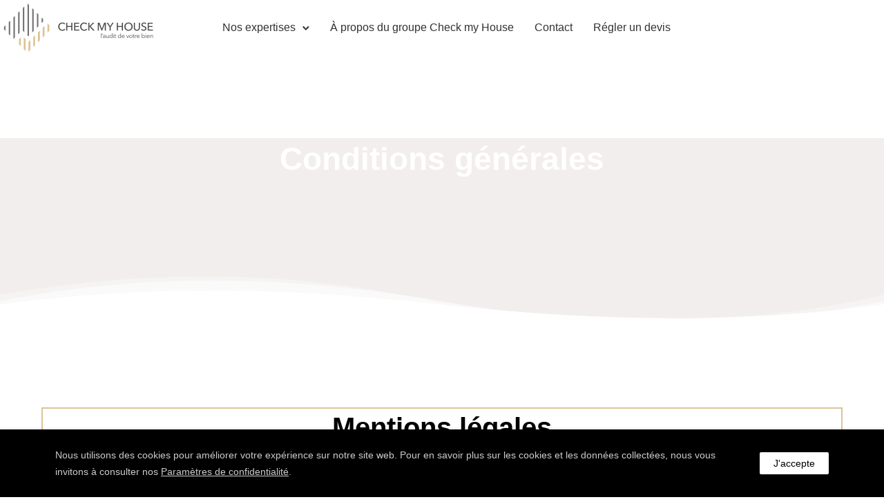

--- FILE ---
content_type: text/html; charset=UTF-8
request_url: https://expert-batiment-haut-rhin-68.fr/conditions-generales/
body_size: 41071
content:
<!doctype html>
<html class="no-js" lang="fr-FR">
<head>
	<meta name="google-site-verification" content="mweFk8t4mQUFMggyFSyPkcmHkFf9cyiw76mn7eGUEG0" />
	<meta name="msvalidate.01" content="4B7EEE4C126CB8ABE82CC13EF7709681" />
	<meta charset="utf-8">
	<meta http-equiv="X-UA-Compatible" content="IE=edge,chrome=1" >
	<meta name="viewport" content="user-scalable=no, width=device-width, initial-scale=1, maximum-scale=1" />
    <meta name="apple-mobile-web-app-capable" content="yes" />
	<meta name='robots' content='index, follow, max-image-preview:large, max-snippet:-1, max-video-preview:-1' />

	<!-- This site is optimized with the Yoast SEO plugin v26.7 - https://yoast.com/wordpress/plugins/seo/ -->
	<title>Conditions générales - Expertise immobilière</title>
	<meta name="description" content="Check my House s&#039;engage à vous fournir toutes les informations relatives à l&#039;état général de votre futur logement. Nos rapports sont certifiés." />
	<link rel="canonical" href="https://expert-batiment-haut-rhin-68.fr/conditions-generales/" />
	<meta property="og:locale" content="fr_FR" />
	<meta property="og:type" content="article" />
	<meta property="og:title" content="Conditions générales - Expertise immobilière" />
	<meta property="og:description" content="Check my House s&#039;engage à vous fournir toutes les informations relatives à l&#039;état général de votre futur logement. Nos rapports sont certifiés." />
	<meta property="og:url" content="https://expert-batiment-haut-rhin-68.fr/conditions-generales/" />
	<meta property="og:site_name" content="Expert-bâtiment-Haut-Rhin-68.fr" />
	<meta property="article:modified_time" content="2024-03-15T09:23:47+00:00" />
	<meta name="twitter:card" content="summary_large_image" />
	<meta name="twitter:label1" content="Durée de lecture estimée" />
	<meta name="twitter:data1" content="60 minutes" />
	<script type="application/ld+json" class="yoast-schema-graph">{"@context":"https://schema.org","@graph":[{"@type":"WebPage","@id":"https://expert-batiment-haut-rhin-68.fr/conditions-generales/","url":"https://expert-batiment-haut-rhin-68.fr/conditions-generales/","name":"Conditions générales - Expertise immobilière","isPartOf":{"@id":"https://expert-batiment-haut-rhin-68.fr/#website"},"datePublished":"2022-01-26T17:24:30+00:00","dateModified":"2024-03-15T09:23:47+00:00","description":"Check my House s'engage à vous fournir toutes les informations relatives à l'état général de votre futur logement. Nos rapports sont certifiés.","breadcrumb":{"@id":"https://expert-batiment-haut-rhin-68.fr/conditions-generales/#breadcrumb"},"inLanguage":"fr-FR","potentialAction":[{"@type":"ReadAction","target":["https://expert-batiment-haut-rhin-68.fr/conditions-generales/"]}]},{"@type":"BreadcrumbList","@id":"https://expert-batiment-haut-rhin-68.fr/conditions-generales/#breadcrumb","itemListElement":[{"@type":"ListItem","position":1,"name":"Accueil","item":"https://expert-batiment-haut-rhin-68.fr/"},{"@type":"ListItem","position":2,"name":"Conditions générales"}]},{"@type":"WebSite","@id":"https://expert-batiment-haut-rhin-68.fr/#website","url":"https://expert-batiment-haut-rhin-68.fr/","name":"Expert-bâtiment-Haut-Rhin-68.fr","description":"Pour être bien dans votre bien","publisher":{"@id":"https://expert-batiment-haut-rhin-68.fr/#organization"},"potentialAction":[{"@type":"SearchAction","target":{"@type":"EntryPoint","urlTemplate":"https://expert-batiment-haut-rhin-68.fr/?s={search_term_string}"},"query-input":{"@type":"PropertyValueSpecification","valueRequired":true,"valueName":"search_term_string"}}],"inLanguage":"fr-FR"},{"@type":"Organization","@id":"https://expert-batiment-haut-rhin-68.fr/#organization","name":"Check my house","url":"https://expert-batiment-haut-rhin-68.fr/","logo":{"@type":"ImageObject","inLanguage":"fr-FR","@id":"https://expert-batiment-haut-rhin-68.fr/#/schema/logo/image/","url":"https://expert-batiment-haut-rhin-68.fr/wp-content/uploads/2022/01/cropped-logo_v_bgwhite.png","contentUrl":"https://expert-batiment-haut-rhin-68.fr/wp-content/uploads/2022/01/cropped-logo_v_bgwhite.png","width":512,"height":512,"caption":"Check my house"},"image":{"@id":"https://expert-batiment-haut-rhin-68.fr/#/schema/logo/image/"}}]}</script>
	<!-- / Yoast SEO plugin. -->


<link rel="alternate" type="application/rss+xml" title="Expert-bâtiment-Haut-Rhin-68.fr &raquo; Flux" href="https://expert-batiment-haut-rhin-68.fr/feed/" />
<link rel="alternate" type="application/rss+xml" title="Expert-bâtiment-Haut-Rhin-68.fr &raquo; Flux des commentaires" href="https://expert-batiment-haut-rhin-68.fr/comments/feed/" />
<link rel="alternate" type="application/rss+xml" title="Expert-bâtiment-Haut-Rhin-68.fr &raquo; Conditions générales Flux des commentaires" href="https://expert-batiment-haut-rhin-68.fr/conditions-generales/feed/" />
<link rel="alternate" title="oEmbed (JSON)" type="application/json+oembed" href="https://expert-batiment-haut-rhin-68.fr/wp-json/oembed/1.0/embed?url=https%3A%2F%2Fexpert-batiment-haut-rhin-68.fr%2Fconditions-generales%2F" />
<link rel="alternate" title="oEmbed (XML)" type="text/xml+oembed" href="https://expert-batiment-haut-rhin-68.fr/wp-json/oembed/1.0/embed?url=https%3A%2F%2Fexpert-batiment-haut-rhin-68.fr%2Fconditions-generales%2F&#038;format=xml" />
		<style id="content-control-block-styles">
			@media (max-width: 640px) {
	.cc-hide-on-mobile {
		display: none !important;
	}
}
@media (min-width: 641px) and (max-width: 920px) {
	.cc-hide-on-tablet {
		display: none !important;
	}
}
@media (min-width: 921px) and (max-width: 1440px) {
	.cc-hide-on-desktop {
		display: none !important;
	}
}		</style>
		<style id='wp-img-auto-sizes-contain-inline-css' type='text/css'>
img:is([sizes=auto i],[sizes^="auto," i]){contain-intrinsic-size:3000px 1500px}
/*# sourceURL=wp-img-auto-sizes-contain-inline-css */
</style>
<style id='wp-emoji-styles-inline-css' type='text/css'>

	img.wp-smiley, img.emoji {
		display: inline !important;
		border: none !important;
		box-shadow: none !important;
		height: 1em !important;
		width: 1em !important;
		margin: 0 0.07em !important;
		vertical-align: -0.1em !important;
		background: none !important;
		padding: 0 !important;
	}
/*# sourceURL=wp-emoji-styles-inline-css */
</style>
<link rel='stylesheet' id='wp-block-library-css' href='https://expert-batiment-haut-rhin-68.fr/wp-includes/css/dist/block-library/style.min.css?ver=6.9' type='text/css' media='all' />
<style id='wp-block-heading-inline-css' type='text/css'>
h1:where(.wp-block-heading).has-background,h2:where(.wp-block-heading).has-background,h3:where(.wp-block-heading).has-background,h4:where(.wp-block-heading).has-background,h5:where(.wp-block-heading).has-background,h6:where(.wp-block-heading).has-background{padding:1.25em 2.375em}h1.has-text-align-left[style*=writing-mode]:where([style*=vertical-lr]),h1.has-text-align-right[style*=writing-mode]:where([style*=vertical-rl]),h2.has-text-align-left[style*=writing-mode]:where([style*=vertical-lr]),h2.has-text-align-right[style*=writing-mode]:where([style*=vertical-rl]),h3.has-text-align-left[style*=writing-mode]:where([style*=vertical-lr]),h3.has-text-align-right[style*=writing-mode]:where([style*=vertical-rl]),h4.has-text-align-left[style*=writing-mode]:where([style*=vertical-lr]),h4.has-text-align-right[style*=writing-mode]:where([style*=vertical-rl]),h5.has-text-align-left[style*=writing-mode]:where([style*=vertical-lr]),h5.has-text-align-right[style*=writing-mode]:where([style*=vertical-rl]),h6.has-text-align-left[style*=writing-mode]:where([style*=vertical-lr]),h6.has-text-align-right[style*=writing-mode]:where([style*=vertical-rl]){rotate:180deg}
/*# sourceURL=https://expert-batiment-haut-rhin-68.fr/wp-includes/blocks/heading/style.min.css */
</style>
<style id='global-styles-inline-css' type='text/css'>
:root{--wp--preset--aspect-ratio--square: 1;--wp--preset--aspect-ratio--4-3: 4/3;--wp--preset--aspect-ratio--3-4: 3/4;--wp--preset--aspect-ratio--3-2: 3/2;--wp--preset--aspect-ratio--2-3: 2/3;--wp--preset--aspect-ratio--16-9: 16/9;--wp--preset--aspect-ratio--9-16: 9/16;--wp--preset--color--black: #000000;--wp--preset--color--cyan-bluish-gray: #abb8c3;--wp--preset--color--white: #ffffff;--wp--preset--color--pale-pink: #f78da7;--wp--preset--color--vivid-red: #cf2e2e;--wp--preset--color--luminous-vivid-orange: #ff6900;--wp--preset--color--luminous-vivid-amber: #fcb900;--wp--preset--color--light-green-cyan: #7bdcb5;--wp--preset--color--vivid-green-cyan: #00d084;--wp--preset--color--pale-cyan-blue: #8ed1fc;--wp--preset--color--vivid-cyan-blue: #0693e3;--wp--preset--color--vivid-purple: #9b51e0;--wp--preset--gradient--vivid-cyan-blue-to-vivid-purple: linear-gradient(135deg,rgb(6,147,227) 0%,rgb(155,81,224) 100%);--wp--preset--gradient--light-green-cyan-to-vivid-green-cyan: linear-gradient(135deg,rgb(122,220,180) 0%,rgb(0,208,130) 100%);--wp--preset--gradient--luminous-vivid-amber-to-luminous-vivid-orange: linear-gradient(135deg,rgb(252,185,0) 0%,rgb(255,105,0) 100%);--wp--preset--gradient--luminous-vivid-orange-to-vivid-red: linear-gradient(135deg,rgb(255,105,0) 0%,rgb(207,46,46) 100%);--wp--preset--gradient--very-light-gray-to-cyan-bluish-gray: linear-gradient(135deg,rgb(238,238,238) 0%,rgb(169,184,195) 100%);--wp--preset--gradient--cool-to-warm-spectrum: linear-gradient(135deg,rgb(74,234,220) 0%,rgb(151,120,209) 20%,rgb(207,42,186) 40%,rgb(238,44,130) 60%,rgb(251,105,98) 80%,rgb(254,248,76) 100%);--wp--preset--gradient--blush-light-purple: linear-gradient(135deg,rgb(255,206,236) 0%,rgb(152,150,240) 100%);--wp--preset--gradient--blush-bordeaux: linear-gradient(135deg,rgb(254,205,165) 0%,rgb(254,45,45) 50%,rgb(107,0,62) 100%);--wp--preset--gradient--luminous-dusk: linear-gradient(135deg,rgb(255,203,112) 0%,rgb(199,81,192) 50%,rgb(65,88,208) 100%);--wp--preset--gradient--pale-ocean: linear-gradient(135deg,rgb(255,245,203) 0%,rgb(182,227,212) 50%,rgb(51,167,181) 100%);--wp--preset--gradient--electric-grass: linear-gradient(135deg,rgb(202,248,128) 0%,rgb(113,206,126) 100%);--wp--preset--gradient--midnight: linear-gradient(135deg,rgb(2,3,129) 0%,rgb(40,116,252) 100%);--wp--preset--font-size--small: 13px;--wp--preset--font-size--medium: 20px;--wp--preset--font-size--large: 36px;--wp--preset--font-size--x-large: 42px;--wp--preset--spacing--20: 0.44rem;--wp--preset--spacing--30: 0.67rem;--wp--preset--spacing--40: 1rem;--wp--preset--spacing--50: 1.5rem;--wp--preset--spacing--60: 2.25rem;--wp--preset--spacing--70: 3.38rem;--wp--preset--spacing--80: 5.06rem;--wp--preset--shadow--natural: 6px 6px 9px rgba(0, 0, 0, 0.2);--wp--preset--shadow--deep: 12px 12px 50px rgba(0, 0, 0, 0.4);--wp--preset--shadow--sharp: 6px 6px 0px rgba(0, 0, 0, 0.2);--wp--preset--shadow--outlined: 6px 6px 0px -3px rgb(255, 255, 255), 6px 6px rgb(0, 0, 0);--wp--preset--shadow--crisp: 6px 6px 0px rgb(0, 0, 0);}:where(.is-layout-flex){gap: 0.5em;}:where(.is-layout-grid){gap: 0.5em;}body .is-layout-flex{display: flex;}.is-layout-flex{flex-wrap: wrap;align-items: center;}.is-layout-flex > :is(*, div){margin: 0;}body .is-layout-grid{display: grid;}.is-layout-grid > :is(*, div){margin: 0;}:where(.wp-block-columns.is-layout-flex){gap: 2em;}:where(.wp-block-columns.is-layout-grid){gap: 2em;}:where(.wp-block-post-template.is-layout-flex){gap: 1.25em;}:where(.wp-block-post-template.is-layout-grid){gap: 1.25em;}.has-black-color{color: var(--wp--preset--color--black) !important;}.has-cyan-bluish-gray-color{color: var(--wp--preset--color--cyan-bluish-gray) !important;}.has-white-color{color: var(--wp--preset--color--white) !important;}.has-pale-pink-color{color: var(--wp--preset--color--pale-pink) !important;}.has-vivid-red-color{color: var(--wp--preset--color--vivid-red) !important;}.has-luminous-vivid-orange-color{color: var(--wp--preset--color--luminous-vivid-orange) !important;}.has-luminous-vivid-amber-color{color: var(--wp--preset--color--luminous-vivid-amber) !important;}.has-light-green-cyan-color{color: var(--wp--preset--color--light-green-cyan) !important;}.has-vivid-green-cyan-color{color: var(--wp--preset--color--vivid-green-cyan) !important;}.has-pale-cyan-blue-color{color: var(--wp--preset--color--pale-cyan-blue) !important;}.has-vivid-cyan-blue-color{color: var(--wp--preset--color--vivid-cyan-blue) !important;}.has-vivid-purple-color{color: var(--wp--preset--color--vivid-purple) !important;}.has-black-background-color{background-color: var(--wp--preset--color--black) !important;}.has-cyan-bluish-gray-background-color{background-color: var(--wp--preset--color--cyan-bluish-gray) !important;}.has-white-background-color{background-color: var(--wp--preset--color--white) !important;}.has-pale-pink-background-color{background-color: var(--wp--preset--color--pale-pink) !important;}.has-vivid-red-background-color{background-color: var(--wp--preset--color--vivid-red) !important;}.has-luminous-vivid-orange-background-color{background-color: var(--wp--preset--color--luminous-vivid-orange) !important;}.has-luminous-vivid-amber-background-color{background-color: var(--wp--preset--color--luminous-vivid-amber) !important;}.has-light-green-cyan-background-color{background-color: var(--wp--preset--color--light-green-cyan) !important;}.has-vivid-green-cyan-background-color{background-color: var(--wp--preset--color--vivid-green-cyan) !important;}.has-pale-cyan-blue-background-color{background-color: var(--wp--preset--color--pale-cyan-blue) !important;}.has-vivid-cyan-blue-background-color{background-color: var(--wp--preset--color--vivid-cyan-blue) !important;}.has-vivid-purple-background-color{background-color: var(--wp--preset--color--vivid-purple) !important;}.has-black-border-color{border-color: var(--wp--preset--color--black) !important;}.has-cyan-bluish-gray-border-color{border-color: var(--wp--preset--color--cyan-bluish-gray) !important;}.has-white-border-color{border-color: var(--wp--preset--color--white) !important;}.has-pale-pink-border-color{border-color: var(--wp--preset--color--pale-pink) !important;}.has-vivid-red-border-color{border-color: var(--wp--preset--color--vivid-red) !important;}.has-luminous-vivid-orange-border-color{border-color: var(--wp--preset--color--luminous-vivid-orange) !important;}.has-luminous-vivid-amber-border-color{border-color: var(--wp--preset--color--luminous-vivid-amber) !important;}.has-light-green-cyan-border-color{border-color: var(--wp--preset--color--light-green-cyan) !important;}.has-vivid-green-cyan-border-color{border-color: var(--wp--preset--color--vivid-green-cyan) !important;}.has-pale-cyan-blue-border-color{border-color: var(--wp--preset--color--pale-cyan-blue) !important;}.has-vivid-cyan-blue-border-color{border-color: var(--wp--preset--color--vivid-cyan-blue) !important;}.has-vivid-purple-border-color{border-color: var(--wp--preset--color--vivid-purple) !important;}.has-vivid-cyan-blue-to-vivid-purple-gradient-background{background: var(--wp--preset--gradient--vivid-cyan-blue-to-vivid-purple) !important;}.has-light-green-cyan-to-vivid-green-cyan-gradient-background{background: var(--wp--preset--gradient--light-green-cyan-to-vivid-green-cyan) !important;}.has-luminous-vivid-amber-to-luminous-vivid-orange-gradient-background{background: var(--wp--preset--gradient--luminous-vivid-amber-to-luminous-vivid-orange) !important;}.has-luminous-vivid-orange-to-vivid-red-gradient-background{background: var(--wp--preset--gradient--luminous-vivid-orange-to-vivid-red) !important;}.has-very-light-gray-to-cyan-bluish-gray-gradient-background{background: var(--wp--preset--gradient--very-light-gray-to-cyan-bluish-gray) !important;}.has-cool-to-warm-spectrum-gradient-background{background: var(--wp--preset--gradient--cool-to-warm-spectrum) !important;}.has-blush-light-purple-gradient-background{background: var(--wp--preset--gradient--blush-light-purple) !important;}.has-blush-bordeaux-gradient-background{background: var(--wp--preset--gradient--blush-bordeaux) !important;}.has-luminous-dusk-gradient-background{background: var(--wp--preset--gradient--luminous-dusk) !important;}.has-pale-ocean-gradient-background{background: var(--wp--preset--gradient--pale-ocean) !important;}.has-electric-grass-gradient-background{background: var(--wp--preset--gradient--electric-grass) !important;}.has-midnight-gradient-background{background: var(--wp--preset--gradient--midnight) !important;}.has-small-font-size{font-size: var(--wp--preset--font-size--small) !important;}.has-medium-font-size{font-size: var(--wp--preset--font-size--medium) !important;}.has-large-font-size{font-size: var(--wp--preset--font-size--large) !important;}.has-x-large-font-size{font-size: var(--wp--preset--font-size--x-large) !important;}
/*# sourceURL=global-styles-inline-css */
</style>

<style id='classic-theme-styles-inline-css' type='text/css'>
/*! This file is auto-generated */
.wp-block-button__link{color:#fff;background-color:#32373c;border-radius:9999px;box-shadow:none;text-decoration:none;padding:calc(.667em + 2px) calc(1.333em + 2px);font-size:1.125em}.wp-block-file__button{background:#32373c;color:#fff;text-decoration:none}
/*# sourceURL=/wp-includes/css/classic-themes.min.css */
</style>
<link rel='stylesheet' id='content-control-block-styles-css' href='https://expert-batiment-haut-rhin-68.fr/wp-content/plugins/content-control/dist/style-block-editor.css?ver=2.6.5' type='text/css' media='all' />
<link rel='stylesheet' id='bbp-default-css' href='https://expert-batiment-haut-rhin-68.fr/wp-content/plugins/bbpress/templates/default/css/bbpress.min.css?ver=2.6.14' type='text/css' media='all' />
<link rel='stylesheet' id='gdprmagnificpopup-css' href='https://expert-batiment-haut-rhin-68.fr/wp-content/plugins/be-gdpr/public/css/magnific-popup.css?ver=1.1.6' type='text/css' media='all' />
<link rel='stylesheet' id='be-gdpr-css' href='https://expert-batiment-haut-rhin-68.fr/wp-content/plugins/be-gdpr/public/css/be-gdpr-public.css?ver=1.1.6' type='text/css' media='all' />
<link rel='stylesheet' id='be-grid-portfolio-css' href='https://expert-batiment-haut-rhin-68.fr/wp-content/plugins/be-grid/css/be-grid.min.css?ver=1.2.9' type='text/css' media='all' />
<link rel='stylesheet' id='contact-form-7-css' href='https://expert-batiment-haut-rhin-68.fr/wp-content/plugins/contact-form-7/includes/css/styles.css?ver=6.1.4' type='text/css' media='all' />
<link rel='stylesheet' id='wpdm-fonticon-css' href='https://expert-batiment-haut-rhin-68.fr/wp-content/plugins/download-manager/assets/wpdm-iconfont/css/wpdm-icons.css?ver=6.9' type='text/css' media='all' />
<link rel='stylesheet' id='wpdm-front-css' href='https://expert-batiment-haut-rhin-68.fr/wp-content/plugins/download-manager/assets/css/front.min.css?ver=3.3.46' type='text/css' media='all' />
<link rel='stylesheet' id='wpdm-front-dark-css' href='https://expert-batiment-haut-rhin-68.fr/wp-content/plugins/download-manager/assets/css/front-dark.min.css?ver=3.3.46' type='text/css' media='all' />
<link rel='stylesheet' id='typehub-css' href='https://expert-batiment-haut-rhin-68.fr/wp-content/plugins/tatsu/includes/typehub/public/css/typehub-public.css?ver=2.0.6' type='text/css' media='all' />
<link rel='stylesheet' id='tatsu-main-css' href='https://expert-batiment-haut-rhin-68.fr/wp-content/plugins/tatsu/public/css/tatsu.min.css?ver=3.5.3' type='text/css' media='all' />
<link rel='stylesheet' id='font_awesome-css' href='https://expert-batiment-haut-rhin-68.fr/wp-content/plugins/tatsu/includes/icons/font_awesome/font-awesome.css?ver=6.9' type='text/css' media='all' />
<link rel='stylesheet' id='font_awesome_brands-css' href='https://expert-batiment-haut-rhin-68.fr/wp-content/plugins/tatsu/includes/icons/font_awesome/brands.css?ver=6.9' type='text/css' media='all' />
<link rel='stylesheet' id='tatsu_icons-css' href='https://expert-batiment-haut-rhin-68.fr/wp-content/plugins/tatsu/includes/icons/tatsu_icons/tatsu-icons.css?ver=6.9' type='text/css' media='all' />
<link rel='stylesheet' id='exponent-core-icons-css' href='https://expert-batiment-haut-rhin-68.fr/wp-content/themes/exponent/fonts/icons.css?ver=1.2.9.3' type='text/css' media='all' />
<link rel='stylesheet' id='exponent-vendor-css' href='https://expert-batiment-haut-rhin-68.fr/wp-content/themes/exponent/css/vendor/vendor.css?ver=1.2.9.3' type='text/css' media='all' />
<link rel='stylesheet' id='exponent-main-css-css' href='https://expert-batiment-haut-rhin-68.fr/wp-content/themes/exponent/css/main.css?ver=1.2.9.3' type='text/css' media='all' />
<style id='exponent-main-css-inline-css' type='text/css'>
.tatsu-button, input[type = "submit"], button[type="submit"], .cart_totals a.checkout-button, .button_common {font-family:-apple-system,BlinkMacSystemFont,"Segoe UI",Roboto,Oxygen-Sans,Ubuntu,Cantarell,"Helvetica Neue",sans-serif;font-weight:600;font-style:normal;}.smallbtn, .exp-success-message__content a, .button_small {font-size:12px;line-height:12px;text-transform:uppercase;}.mediumbtn, input[type = "submit"], div.wpforms-container-full .wpforms-form .wpforms-submit-container button[type=submit], .woocommerce-mini-cart__buttons a, .woocommerce-address-fields button[name = "save_address"], .woocommerce-EditAccountForm button[name = "save_account_details"], .exp-quick-view, .single_add_to_cart_button, .coupon button, button[name = "calc_shipping"], .woocommerce-form-coupon button[name = "apply_coupon"], .woocommerce-form-login button[name="login"], .woocommerce-form-register button[name="register"], .button_medium {font-size:12px;line-height:12px;text-transform:uppercase;}.largebtn, .cart_totals .checkout-button, button[name = "woocommerce_checkout_place_order"], .button_large {font-size:13px;line-height:13px;text-transform:uppercase;}.x-largebtn, .button_xlarge {font-size:14px;line-height:14px;text-transform:uppercase;}.tatsu-button-wrap.blockbtn .tatsu-button, .tatsu-button.blockbtn, .button_block {font-size:14px;line-height:14px;text-transform:uppercase;}.tatsu-animated-link-inner, .animated_link {font-family:-apple-system,BlinkMacSystemFont,"Segoe UI",Roboto,Oxygen-Sans,Ubuntu,Cantarell,"Helvetica Neue",sans-serif;font-size:12px;line-height:12px;color:#343638;font-weight:600;font-style:normal;text-transform:uppercase;}.exp-form input:not([type = "submit"]), .exp-form textarea, .exp-form select, input, select, textarea, .select2-container--default .select2-selection--single .select2-selection__rendered, .select2-container--default .select2-selection--single .select2-selection__rendered, .form_core_typo {font-family:-apple-system,BlinkMacSystemFont,"Segoe UI",Roboto,Oxygen-Sans,Ubuntu,Cantarell,"Helvetica Neue",sans-serif;font-size:15px;line-height:1.7em;color:#343638;font-weight:600;font-style:normal;text-transform:none;}.exp-form label, .exp-form ::-webkit-input-placeholder, .exp-searchform-icon, .form_label_typo {font-family:-apple-system,BlinkMacSystemFont,"Segoe UI",Roboto,Oxygen-Sans,Ubuntu,Cantarell,"Helvetica Neue",sans-serif;font-size:15px;line-height:1.7em;color:rgba(0,0,0,0.45);font-weight:600;font-style:normal;text-transform:none;}h1, .h1 {font-family:-apple-system,BlinkMacSystemFont,"Segoe UI",Roboto,Oxygen-Sans,Ubuntu,Cantarell,"Helvetica Neue",sans-serif;font-weight:600;font-style:normal;font-size:46px;text-transform:none;line-height:60px;color:#343638;}h2, .h2 {font-family:-apple-system,BlinkMacSystemFont,"Segoe UI",Roboto,Oxygen-Sans,Ubuntu,Cantarell,"Helvetica Neue",sans-serif;font-weight:600;font-style:normal;font-size:40px;text-transform:none;line-height:54px;color:#343638;}h3, .h3 {font-family:-apple-system,BlinkMacSystemFont,"Segoe UI",Roboto,Oxygen-Sans,Ubuntu,Cantarell,"Helvetica Neue",sans-serif;font-weight:600;font-style:normal;font-size:32px;text-transform:none;line-height:46px;color:#343638;}h4, .h4 {font-family:-apple-system,BlinkMacSystemFont,"Segoe UI",Roboto,Oxygen-Sans,Ubuntu,Cantarell,"Helvetica Neue",sans-serif;font-weight:600;font-style:normal;font-size:24px;text-transform:none;line-height:36px;color:#343638;}h5, 
                .exp-wc-cart-collaterals-inner .cart_totals h2, 
                .woocommerce-billing-fields h3,
                .exp-wc-cart-title,
                #ship-to-different-address,
                .woocommerce-customer-details .woocommerce-column__title,
                .woocommerce-account.woocommerce-edit-address h3,
                #order_review_heading,
                .exp-posts-nav-post-title, .h5 {font-family:-apple-system,BlinkMacSystemFont,"Segoe UI",Roboto,Oxygen-Sans,Ubuntu,Cantarell,"Helvetica Neue",sans-serif;font-weight:600;font-style:normal;font-size:17px;text-transform:none;line-height:30px;color:#343638;}h6,
                .testimonial-author-role.h6-font,
                .menu-card-title,
                .menu-card-item-price,
                .slider-counts,
                .woocommerce-mini-cart__total strong,
                .variations .label,
                .exp-wc-meta-label,
                .exp-wc-shop-attribute-label,
                .cart_totals h2,
                .woocommerce-orders-table th,
                .upsells > h2,
                .related > h2,
                .woocommerce-table--order-details thead th,
                .woocommerce-orders-table a,
                .wc_payment_method label,
                .woocommerce-checkout-review-order thead th,
                .wishlist_table th,
                .exp-wc-product-share-label,
                .yith-wcwl-share-title,
                .woocommerce-Reviews #reply-title,
                .woocommerce-checkout-review-order tfoot .woocommerce-Price-amount,
                .stock,
                .woocommerce-table--order-details tfoot .woocommerce-Price-amount,
                .woocommerce-Address-title a,
                .wc-tabs,
                .exp-wc-review-author,
                a.bbp-forum-title,
                #bbpress-forums fieldset.bbp-form label,
                .bbp-topic-title a.bbp-topic-permalink,
                #bbpress-forums ul.forum-titles li,
                #bbpress-forums ul.bbp-replies li.bbp-header, .h6 {font-family:-apple-system,BlinkMacSystemFont,"Segoe UI",Roboto,Oxygen-Sans,Ubuntu,Cantarell,"Helvetica Neue",sans-serif;font-weight:600;font-style:normal;font-size:15px;text-transform:none;line-height:26px;color:#343638;}.widget_recent_comments a, .widget_rss .rsswidget, .widget_rss cite, .cart_totals th, .woocommerce-checkout-review-order-table tfoot th, .woocommerce-table--order-details tfoot th, .exp-recent-posts-widget-post-title, .widget_recent_entries a, .h7 {font-family:-apple-system,BlinkMacSystemFont,"Segoe UI",Roboto,Oxygen-Sans,Ubuntu,Cantarell,"Helvetica Neue",sans-serif;font-weight:600;font-style:normal;font-size:14px;text-transform:none;line-height:22px;color:#343638;}, .h8 {font-family:-apple-system,BlinkMacSystemFont,"Segoe UI",Roboto,Oxygen-Sans,Ubuntu,Cantarell,"Helvetica Neue",sans-serif;font-weight:600;font-style:normal;font-size:12px;text-transform:none;line-height:16px;color:rgba(0, 0, 0, 0.45);}.exp-posts-nav-post-location, .exp-read-more-underlined, .pages_list a, .h9 {font-family:-apple-system,BlinkMacSystemFont,"Segoe UI",Roboto,Oxygen-Sans,Ubuntu,Cantarell,"Helvetica Neue",sans-serif;font-weight:600;font-style:normal;font-size:11px;text-transform:uppercase;line-height:14px;color:rgba(0, 0, 0, 0.45);}body,
                .special-heading-wrap .caption-wrap .body-font, .body {font-family:-apple-system,BlinkMacSystemFont,"Segoe UI",Roboto,Oxygen-Sans,Ubuntu,Cantarell,"Helvetica Neue",sans-serif;font-weight:400;font-style:normal;font-size:16px;text-transform:none;line-height:28px;color:#77797d;}, .body_1 {font-family:-apple-system,BlinkMacSystemFont,"Segoe UI",Roboto,Oxygen-Sans,Ubuntu,Cantarell,"Helvetica Neue",sans-serif;font-weight:400;font-style:normal;font-size:15px;text-transform:none;line-height:25px;color:#848991;}, .body_2 {font-family:-apple-system,BlinkMacSystemFont,"Segoe UI",Roboto,Oxygen-Sans,Ubuntu,Cantarell,"Helvetica Neue",sans-serif;font-weight:400;font-style:normal;font-size:20px;text-transform:none;line-height:32px;color:#848991;}blockquote, .quote {font-family:-apple-system,BlinkMacSystemFont,"Segoe UI",Roboto,Oxygen-Sans,Ubuntu,Cantarell,"Helvetica Neue",sans-serif;font-weight:400;font-style:normal;font-size:21px;text-transform:none;line-height:35px;color:#343638;}.exp-post-entry-title, .entry_title {font-family:-apple-system,BlinkMacSystemFont,"Segoe UI",Roboto,Oxygen-Sans,Ubuntu,Cantarell,"Helvetica Neue",sans-serif;font-weight:600;font-style:normal;font-size:32px;text-transform:none;line-height:46px;color:#343638;}.exp-posts-nav-post-title, .post_nav_title {font-family:-apple-system,BlinkMacSystemFont,"Segoe UI",Roboto,Oxygen-Sans,Ubuntu,Cantarell,"Helvetica Neue",sans-serif;font-weight:600;font-style:normal;font-size:17px;text-transform:none;line-height:30px;color:#343638;}.exp-posts-loop .exp-post-title, .loop_title_list {font-family:-apple-system,BlinkMacSystemFont,"Segoe UI",Roboto,Oxygen-Sans,Ubuntu,Cantarell,"Helvetica Neue",sans-serif;font-size:35px;font-weight:600;font-style:normal;line-height:46px;color:#343638;text-transform:none;}.be-grid .exp-post-title, .loop_title_grid {font-family:-apple-system,BlinkMacSystemFont,"Segoe UI",Roboto,Oxygen-Sans,Ubuntu,Cantarell,"Helvetica Neue",sans-serif;font-size:22px;font-weight:600;font-style:normal;line-height:34px;color:#343638;text-transform:none;}.exp-posts-loop .exp-post-content, .loop_content {font-family:-apple-system,BlinkMacSystemFont,"Segoe UI",Roboto,Oxygen-Sans,Ubuntu,Cantarell,"Helvetica Neue",sans-serif;font-size:16px;line-height:28px;color:#848991;font-weight:400;font-style:normal;text-transform:none;}.exp-posts-loop .exp-post-categories, .exp-posts-loop.exp-posts-loop-style3 .exp-post-categories-labeled, .exp-posts-loop.exp-posts-loop-style7 .exp-post-categories-labeled, .loop_meta_categories {font-family:-apple-system,BlinkMacSystemFont,"Segoe UI",Roboto,Oxygen-Sans,Ubuntu,Cantarell,"Helvetica Neue",sans-serif;font-size:11px;font-weight:500;font-style:normal;line-height:1;text-transform:uppercase;color:rgba(0,0,0,0.45);}.exp-posts-loop .exp-post-author, .loop_meta_author {font-family:-apple-system,BlinkMacSystemFont,"Segoe UI",Roboto,Oxygen-Sans,Ubuntu,Cantarell,"Helvetica Neue",sans-serif;font-size:13px;line-height:1;font-weight:500;font-style:normal;color:rgba(0,0,0,0.45);text-transform:capitalize;}.exp-posts-loop .exp-post-date, .exp-posts-loop .exp-post-date-with-icon, .loop_meta_date {font-family:-apple-system,BlinkMacSystemFont,"Segoe UI",Roboto,Oxygen-Sans,Ubuntu,Cantarell,"Helvetica Neue",sans-serif;font-size:13px;line-height:1;font-weight:500;font-style:normal;color:rgba(0,0,0,0.45);text-transform:none;}.exp-recent-posts .exp-post-title, .loop_title_slider {font-family:-apple-system,BlinkMacSystemFont,"Segoe UI",Roboto,Oxygen-Sans,Ubuntu,Cantarell,"Helvetica Neue",sans-serif;font-size:22px;font-weight:600;font-style:normal;line-height:34px;color:#343638;text-transform:none;}.exp-featured-posts .exp-post-title, .loop_title_featured {font-family:-apple-system,BlinkMacSystemFont,"Segoe UI",Roboto,Oxygen-Sans,Ubuntu,Cantarell,"Helvetica Neue",sans-serif;font-size:35px;font-weight:600;font-style:normal;line-height:48px;color:#343638;text-transform:none;}.exp-related-posts .exp-post-title, .loop_title_related {font-family:-apple-system,BlinkMacSystemFont,"Segoe UI",Roboto,Oxygen-Sans,Ubuntu,Cantarell,"Helvetica Neue",sans-serif;font-size:22px;font-weight:600;font-style:normal;line-height:34px;color:#343638;text-transform:none;}.exp-post-single-header .exp-post-title, .exp-category-header-title, .single_title {font-family:-apple-system,BlinkMacSystemFont,"Segoe UI",Roboto,Oxygen-Sans,Ubuntu,Cantarell,"Helvetica Neue",sans-serif;font-size:46px;font-weight:600;font-style:normal;line-height:58px;color:#343638;text-transform:none;}.exp-post-single-content, .single_content {font-family:-apple-system,BlinkMacSystemFont,"Segoe UI",Roboto,Oxygen-Sans,Ubuntu,Cantarell,"Helvetica Neue",sans-serif;font-size:17px;line-height:30px;color:#848991;font-weight:400;font-style:normal;text-transform:none;}.exp-post-single-header .exp-post-categories, .single_meta_categories {font-family:-apple-system,BlinkMacSystemFont,"Segoe UI",Roboto,Oxygen-Sans,Ubuntu,Cantarell,"Helvetica Neue",sans-serif;font-size:12px;line-height:1;color:rgba(0,0,0,0.45);font-weight:500;font-style:normal;text-transform:uppercase;}.exp-post-single-header .exp-post-author, .single_meta_author {font-family:-apple-system,BlinkMacSystemFont,"Segoe UI",Roboto,Oxygen-Sans,Ubuntu,Cantarell,"Helvetica Neue",sans-serif;font-size:14px;line-height:1;font-weight:500;font-style:normal;color:rgba(0,0,0,0.45);text-transform:capitalize;}.exp-post-single-header .exp-post-date, .exp-post-single-header .exp-post-date-with-icon, .single_meta_date {font-family:-apple-system,BlinkMacSystemFont,"Segoe UI",Roboto,Oxygen-Sans,Ubuntu,Cantarell,"Helvetica Neue",sans-serif;font-size:14px;line-height:1;font-weight:500;font-style:normal;color:rgba(0,0,0,0.45);text-transform:none;}.exp-post-single-footer-author-name, .single_post_author_title {font-family:-apple-system,BlinkMacSystemFont,"Segoe UI",Roboto,Oxygen-Sans,Ubuntu,Cantarell,"Helvetica Neue",sans-serif;font-size:17px;line-height:30px;color:#343638;font-weight:600;font-style:normal;text-transform:none;}.exp-post-single-footer-author-description, .single_post_author_info {font-family:-apple-system,BlinkMacSystemFont,"Segoe UI",Roboto,Oxygen-Sans,Ubuntu,Cantarell,"Helvetica Neue",sans-serif;font-size:16px;line-height:28px;color:#888C92;font-weight:400;font-style:normal;text-transform:none;}.exp-sidebar h6, .sidebar_title {font-family:-apple-system,BlinkMacSystemFont,"Segoe UI",Roboto,Oxygen-Sans,Ubuntu,Cantarell,"Helvetica Neue",sans-serif;font-size:16px;font-weight:600;font-style:normal;line-height:1;text-transform:none;color:#343638;}.exp-sidebar, .sidebar_content {font-family:-apple-system,BlinkMacSystemFont,"Segoe UI",Roboto,Oxygen-Sans,Ubuntu,Cantarell,"Helvetica Neue",sans-serif;font-size:16px;font-weight:400;font-style:normal;line-height:28px;text-transform:none;color:#848991;}.products .exp-product-title, .grouped_form a, .woocommerce-cart-form__contents .product-name a, .wishlist_table .product-name a, .woocommerce-checkout-review-order td.product-name, .woocommerce-table--order-details td.product-name, .exp-wc-cart-product-title, .wc_loop_title {font-family:-apple-system,BlinkMacSystemFont,"Segoe UI",Roboto,Oxygen-Sans,Ubuntu,Cantarell,"Helvetica Neue",sans-serif;font-size:18px;font-weight:600;font-style:normal;line-height:30px;text-transform:none;color:#343638;}.products .exp-wc-loop-price,.woocommerce-mini-cart__total .woocommerce-Price-amount, .grouped_form .woocommerce-Price-amount, .woocommerce-table--order-details td.woocommerce-table__product-total, .woocommerce-cart-form__contents .product-subtotal, .woocommerce-checkout-review-order td.product-total, .wc_loop_price {font-family:-apple-system,BlinkMacSystemFont,"Segoe UI",Roboto,Oxygen-Sans,Ubuntu,Cantarell,"Helvetica Neue",sans-serif;font-size:16px;font-weight:500;font-style:normal;line-height:18px;text-transform:none;color:#343638;}.products .exp-wc-loop-price del, .grouped_form del .woocommerce-Price-amount, .wc_loop_discounted_normal_price {font-size:16px;font-weight:400;font-style:normal;line-height:16px;text-transform:none;color:rgba(0,0,0,0.45);}.products .exp-product-categories, .wc_loop_meta_categories {font-family:-apple-system,BlinkMacSystemFont,"Segoe UI",Roboto,Oxygen-Sans,Ubuntu,Cantarell,"Helvetica Neue",sans-serif;font-size:11px;font-weight:600;font-style:normal;line-height:15px;text-transform:uppercase;color:rgba(0,0,0,0.45);}.products .exp-wc-price-cart-wrap .exp-add-to-cart, .wc_loop_cart_button {font-family:-apple-system,BlinkMacSystemFont,"Segoe UI",Roboto,Oxygen-Sans,Ubuntu,Cantarell,"Helvetica Neue",sans-serif;font-size:12px;line-height:12px;}.products .onsale, .wc_loop_sale {font-family:-apple-system,BlinkMacSystemFont,"Segoe UI",Roboto,Oxygen-Sans,Ubuntu,Cantarell,"Helvetica Neue",sans-serif;font-size:11px;font-weight:500;font-style:normal;text-transform:uppercase;}.product_title, .wc_single_product_title {font-family:-apple-system,BlinkMacSystemFont,"Segoe UI",Roboto,Oxygen-Sans,Ubuntu,Cantarell,"Helvetica Neue",sans-serif;font-size:35px;font-weight:600;font-style:normal;line-height:48px;text-transform:none;color:#343638;}.exp-wc-single-price, .woocommerce-variation-price, .wc_single_product_price {font-family:-apple-system,BlinkMacSystemFont,"Segoe UI",Roboto,Oxygen-Sans,Ubuntu,Cantarell,"Helvetica Neue",sans-serif;font-size:26px;font-weight:500;font-style:normal;line-height:35px;text-transform:none;color:#343638;}.exp-wc-single-price del, .wc_single_product_discounted_normal_price {font-family:-apple-system,BlinkMacSystemFont,"Segoe UI",Roboto,Oxygen-Sans,Ubuntu,Cantarell,"Helvetica Neue",sans-serif;font-size:22px;font-weight:500;font-style:normal;line-height:35px;text-transform:none;color:rgba(0,0,0,0.45);}.exp-wc-meta-value, .wc_single_product_metas {font-family:-apple-system,BlinkMacSystemFont,"Segoe UI",Roboto,Oxygen-Sans,Ubuntu,Cantarell,"Helvetica Neue",sans-serif;font-size:17px;font-weight:400;font-style:normal;line-height:30px;text-transform:none;color:#848991;}
/*# sourceURL=exponent-main-css-inline-css */
</style>
<link rel='stylesheet' id='exponent-style-css-css' href='https://expert-batiment-haut-rhin-68.fr/wp-content/themes/exponent/style.css?ver=1.2.9.3' type='text/css' media='all' />
<link rel='stylesheet' id='rpt-css' href='https://expert-batiment-haut-rhin-68.fr/wp-content/plugins/dk-pricr-responsive-pricing-table/inc/css/rpt_style.min.css?ver=5.1.13' type='text/css' media='all' />
<script type="text/javascript" src="https://expert-batiment-haut-rhin-68.fr/wp-includes/js/jquery/jquery.min.js?ver=3.7.1" id="jquery-core-js"></script>
<script type="text/javascript" async='async' src="https://expert-batiment-haut-rhin-68.fr/wp-includes/js/jquery/jquery-migrate.min.js?ver=3.4.1" id="jquery-migrate-js"></script>
<script type="text/javascript" id="be-gdpr-js-extra">
/* <![CDATA[ */
var beGdprConcerns = {"youtube":{"label":"Youtube","description":"Consent to display content from YouTube.","required":false},"vimeo":{"label":"Vimeo","description":"Consent to display content from Vimeo.","required":false},"gmaps":{"label":"Google Maps","description":"Consent to display content from Google Maps.","required":false},"spotify":{"label":"Spotify","description":"Consent to display content from Spotify.","required":false},"soundcloud":{"label":"Sound Cloud","description":"Consent to display content from Sound Cloud.","required":false}};
//# sourceURL=be-gdpr-js-extra
/* ]]> */
</script>
<script type="text/javascript" async='async' src="https://expert-batiment-haut-rhin-68.fr/wp-content/plugins/be-gdpr/public/js/be-gdpr-public.js?ver=1.1.6" id="be-gdpr-js"></script>
<script type="text/javascript" async='async' src="https://expert-batiment-haut-rhin-68.fr/wp-content/plugins/download-manager/assets/js/wpdm.min.js?ver=6.9" id="wpdm-frontend-js-js"></script>
<script type="text/javascript" id="wpdm-frontjs-js-extra">
/* <![CDATA[ */
var wpdm_url = {"home":"https://expert-batiment-haut-rhin-68.fr/","site":"https://expert-batiment-haut-rhin-68.fr/","ajax":"https://expert-batiment-haut-rhin-68.fr/wp-admin/admin-ajax.php"};
var wpdm_js = {"spinner":"\u003Ci class=\"wpdm-icon wpdm-sun wpdm-spin\"\u003E\u003C/i\u003E","client_id":"7313a6941ffdfb78ffbf8dd78f315c13"};
var wpdm_strings = {"pass_var":"Mot de passe v\u00e9rifi\u00e9\u00a0!","pass_var_q":"Veuillez cliquer sur le bouton suivant pour commencer le t\u00e9l\u00e9chargement.","start_dl":"Commencer le t\u00e9l\u00e9chargement"};
//# sourceURL=wpdm-frontjs-js-extra
/* ]]> */
</script>
<script type="text/javascript" async='async' src="https://expert-batiment-haut-rhin-68.fr/wp-content/plugins/download-manager/assets/js/front.min.js?ver=3.3.46" id="wpdm-frontjs-js"></script>
<script type="text/javascript" async='async' src="https://expert-batiment-haut-rhin-68.fr/wp-content/plugins/tatsu/includes/typehub/public/js/webfont.min.js?ver=6.9" id="webfontloader-js"></script>
<script type="text/javascript" async='async' src="https://expert-batiment-haut-rhin-68.fr/wp-content/themes/exponent/js/vendor/modernizr.js?ver=6.9" id="modernizr-js"></script>
<script type="text/javascript" async='async' src="https://expert-batiment-haut-rhin-68.fr/wp-content/plugins/dk-pricr-responsive-pricing-table/inc/js/rpt.min.js?ver=5.1.13" id="rpt-js"></script>
<link rel="https://api.w.org/" href="https://expert-batiment-haut-rhin-68.fr/wp-json/" /><link rel="alternate" title="JSON" type="application/json" href="https://expert-batiment-haut-rhin-68.fr/wp-json/wp/v2/pages/3220" /><link rel="EditURI" type="application/rsd+xml" title="RSD" href="https://expert-batiment-haut-rhin-68.fr/xmlrpc.php?rsd" />
<meta name="generator" content="WordPress 6.9" />
<link rel='shortlink' href='https://expert-batiment-haut-rhin-68.fr/?p=3220' />
<!-- Markup (JSON-LD) structured in schema.org ver.4.8.1 START -->
<script type="application/ld+json">
{
    "@context": "https://schema.org",
    "@type": "WebSite",
    "name": "Expert bâtiment Val-d\\&#039;Oise 95 de Check my house",
    "alternateName": "",
    "url": "https://expert-batiment-haut-rhin-68.fr/"
}
</script>
<script type="application/ld+json">
{
    "@context": "https://schema.org",
    "@type": "WebSite",
    "name": "Expert bâtiment Val-d\\&#039;Oise 95 de Check my house",
    "alternateName": "",
    "url": "https://expert-batiment-haut-rhin-68.fr/"
}
</script>
<!-- Markup (JSON-LD) structured in schema.org END -->
<style id="be-dynamic-css" type="text/css"> 
/****************************************************
Header Styles
*****************************************************/

.exponent-menu li a:hover,
.exponent-menu li.current-menu-item > a,
.exponent-mobile-menu li a:hover,
.exponent-mobile-menu li.current-menu-item > a,
.exponent-menu > ul > li:hover > a,
.exponent-menu .exponent-sub-menu > li:hover > a{
  color:  rgba(220,195,151,1);
}
.exponent-menu > ul > li:hover > .exponent-sub-menu-indicator svg polyline,
.exponent-menu .exponent-sub-menu > li:hover svg polyline {
  stroke : rgba(220,195,151,1);
}
/**
 * Common Styles
 */
blockquote {
  border-left: 4px solid rgba(220,195,151,1);
}
a {
  color : rgba(220,195,151,1);
}

.flickity-page-dots .dot.is-selected {
  background : rgba(220,195,151,1);
}

/**
 * Form Styles
 */ 

.exp-form-border {
  background-color : rgba(220,195,151,1);
}
.exp-form-border-with-underline .exp-form-field-active .exp-form-field-label {
   color : rgba(220,195,151,1); 
}

.exp-form-rounded input:not([type = "submit"]):focus,
.exp-form-rounded textarea:focus,
.exp-form-rounded select:focus {
   border-color : rgba(220,195,151,1);
}
.exp-form-pill input:not([type = "submit"]):focus,
.exp-form-pill textarea:focus,
.exp-form-pill select:focus {
  border-color : rgba(220,195,151,1);
}


.exp-form-pill input:not([type = "submit"]),
.exp-form-pill textarea,
.exp-form-pill select,
.exp-form-rounded input,
.exp-form-rounded textarea,
.exp-form-rounded select {
    background-color : rgba(128,128,128,1);
}

input[ type = "submit" ] {
  color : #ffffff;
  background : rgba(220,195,151,1);
}

/**
 * Posts Styles
 */


.exp-post-categories-normal a:hover,
.exp-post-title a:hover,
.exp-post-author .exp-post-author-name:hover {
    color : rgba(220,195,151,1);
}

.pages_list a {
  background: #313233;
  color: #ffffff;
}

.pages_list a:hover {
  background: rgba(220,195,151,1);
  color: #ffffff;
}

.exp-categories-post-count {
  color : rgba(220,195,151,1);
}

.exp-archive-post-count {
  color : rgba(220,195,151,1);
}

.widget_calendar tbody a {
  color : rgba(220,195,151,1);
}

.exp-read-more.exp-read-more-underlined::after {
  background : rgba(220,195,151,1);
}

.exp-posts-nav {
   padding-top : 20px;
   padding-bottom : 20px;
}

.exp-home-grid-icon {
  color : #313233;
}

.exp-read-more-underlined {
  color : #313233;
}
.exp-read-more-underlined::before {
  color : #313233;
}
.exp-read-more-underlined:hover {
  color : rgba(220,195,151,1);
}
.exp-read-more-underlined:hover::after {
  color : rgba(220,195,151,1);
}

/**
 * anchor styles
 */

  .menu-item.current-menu-item > a {
    color : rgba(220,195,151,1);
  }

 .exp-breadcrumbs a:hover,
 .widget a:hover {
   color : rgba(220,195,151,1);
 }
 .widget .tag-cloud-link:hover {
   background : rgba(220,195,151,1);
 }

.exp-post-single-footer-author {
   background : #ffffff;
}

.exp-pagination .page-numbers:not(.current):hover {
  background : rgba(128,128,128,1);
}

.exp-post-single-footer-tags .exp-term:hover,
.exp-pagination .current {
  color : #ffffff;
  background : rgba(220,195,151,1);
}
.exp-pagination .current {
  border-color:  rgba(220,195,151,1);
  box-shadow : 0 7px 14px -6px rgba(220,195,151,1);
}
.exp-pagination a:hover {
  color : rgba(220,195,151,1);
}

/**
 * Comments
 */
#cancel-comment-reply-link:hover,
.exp-comment-reply:hover {
  color : rgba(220,195,151,1);
}

/**
 * Widgets
 */
.exp-archive-post-count,
.exp-categories-post-count {
  background : rgba(128,128,128,1);
}
.exp-archive-widget-link:hover a {
  color : rgba(220,195,151,1)}
.exp-archive-widget-link:hover .exp-archive-post-count {
  background : rgba(220,195,151,1);
  color : #ffffff;
}
.exp-categories-widget-link:hover > a {
  color : rgba(220,195,151,1);
}
.exp-categories-widget-link:hover > .exp-categories-post-count {
  color : #ffffff;
  background : rgba(220,195,151,1);
}
.widget_calendar tbody a {
  background : rgba(128,128,128,1);
}
#wp-calendar caption {
  color: #313233;
}
.widget_calendar tbody a:hover {
  color : #ffffff;
  background : rgba(220,195,151,1);
}
.tagcloud .tag-cloud-link {
  background : rgba(128,128,128,1);
}
.tagcloud .tag-cloud-link:hover {
  color : #ffffff;
  background : rgba(220,195,151,1);
}

/**
 * Accordion Module
 */
.accordion-head:hover {
    color: rgba(220,195,151,1);
}

/** Loader color */
.exp-subscribe-loader-inner {
  border-color : rgba(128,128,128,1);
  border-left-color : rgba(220,195,151,1);
}

#be-themes-page-loader .style-spin{
    border: 7px solid rgba(220,195,151,0.3);
    border-top-color: rgba(220,195,151,1);
}

#be-themes-page-loader .style-ring div{
	border: 6px solid rgba(220,195,151,0.6);
	border-color:rgba(220,195,151,0.6) transparent transparent transparent;
}

#be-themes-page-loader .style-ellipsis div {
	background:rgba(220,195,151,1);
}

#be-themes-page-loader .style-ripple div {
	border: 4px solid rgba(220,195,151,1);
}

/**
 * Back to Top
 */
#be-themes-back-to-top {
   background : rgba(220,195,151,1);
   color : #ffffff;
}

/**
 * Backgrounds
 */

  body {
      background : rgba(255, 255, 255, 1)  }

/**
 * Entry Header
 */
  .exp-entry-header {
    background : #F5F6FA;
    color : #313233;
    padding-top : 80px;
    padding-bottom : 80px;
  }
  .exp-entry-header .exp-post-entry-title {
    color : #313233;
  }

  .exp-breadcrumbs {
    color : 1;
  }


/**
 * Search Form
 */
.search:focus ~ .exp-searchform-icon,
.exp-form-field-active .exp-searchform-icon {
    color : rgba(220,195,151,1);
}

/**
 * Woocommerce
 */

.woocommerce-orders-table a:hover {
  color : rgba(220,195,151,1);
}

.woocommerce-table--order-downloads td a:hover {
  color : rgba(220,195,151,1);
}

.exp-quick-view {
  background : rgba(220,195,151,1);
  color : #ffffff;
}

.exp-wc-price-cart-wrap .exp-add-to-cart {
  color : rgba(220,195,151,1);
}

.exp-wc-meta-value a:hover {
  color : rgba(220,195,151,1);
}

.single_add_to_cart_button {
  color : #ffffff;
  background : rgba(220,195,151,1);
}
.single_add_to_cart_button:hover {
  color : rgba(220,195,151,1);
  background : #ffffff;
  border : 1px solid rgba(220,195,151,1);
}

.wc-tabs .active {
  color : rgba(220,195,151,1);
  border-bottom : 2px solid rgba(220,195,151,1);
}

.exp-product-categories a:hover {
  color : rgba(220,195,151,1);
}

.products .exp-product-title a:hover {
  color : rgba(220,195,151,1);
}

.exp-add-to-wishlist-icon:hover,
.exp-already-in-wishlist {
  color : rgba(220,195,151,1);
}
.products .exp-already-in-wishlist-icon {
  color : rgba(220,195,151,1);
}
.exp-wc-product-info-inner .exp-add-to-wishlist:hover { 
  color : rgba(220,195,151,1);
}

.exp-wc-add-to-cart-icon:hover {
  color : rgba(220,195,151,1);
}

.exp-wc-quickview .product_title:hover {
  color : rgba(220,195,151,1);
}

.woocommerce-mini-cart__buttons a {
   color : #ffffff;
   background : rgba(220,195,151,1);
}
.woocommerce-mini-cart__buttons a:hover {
  color : rgba(220,195,151,1);
  background  : #ffffff;
  border-color : rgba(220,195,151,1);
}

.woocommerce-mini-cart__buttons .checkout {
  color : rgba(220,195,151,1);
  background  : #ffffff;
}
.woocommerce-mini-cart__buttons .checkout:hover {
  color : #ffffff;
  background : rgba(220,195,151,1);
}

.exp-wc-cart-product-title:hover {
  color : rgba(220,195,151,1);
}

.grouped_form a:hover {
  color : rgba(220,195,151,1);
}

.product-categories .cat-item a:hover {
    color: rgba(220,195,151,1);
}
.product-categories .cat-item a:hover + .count > .exp-categories-post-count {
    background: rgba(220,195,151,1);
    color : #ffffff;
}

.widget .price_slider {
  background : rgba(128,128,128,1);
}

.ui-slider-handle,
.ui-slider-range {
  border-color : rgba(220,195,151,1);
}

.price_slider_amount button {
  background : rgba(220,195,151,1);
}

.woocommerce-widget-layered-nav-list__item .count {
  color : rgba(220,195,151,1);
}
.woocommerce-widget-layered-nav-list__item .count {
  background : rgba(128,128,128,1);
}
.woocommerce-widget-layered-nav-list__item > a:hover {
  color : rgba(220,195,151,1);
}
.woocommerce-widget-layered-nav-list__item > a:hover + .count {
  background : rgba(220,195,151,1);
  color : #ffffff;
}

.widget_layered_nav_filters .chosen {
  color : #ffffff;
  background  : rgba(220,195,151,1);
}

.woocommerce-cart-form__contents .product-name a:hover,
.wishlist_table .product-name a:hover {
  color : rgba(220,195,151,1);
}

.coupon button {
  color : #ffffff;
  background : rgba(220,195,151,1);
}

button[name = "calc_shipping"] {
  color : #ffffff;
  background : rgba(220,195,151,1);
}

.cart_totals .checkout-button {
  color : #ffffff;
  background : rgba(220,195,151,1);
}

.woocommerce-form-coupon button[name = "apply_coupon"] {
  color : #ffffff;
  background : rgba(220,195,151,1);
}

.woocommerce-shipping-fields input:focus,
.woocommerce-billing-fields input:focus,
.woocommerce-form-login input:focus,
.woocommerce-form-register input:focus,
.woocommerce-form-coupon input:focus,
.woocommerce-address-fields input:focus, 
.woocommerce-EditAccountForm input:focus {
  border-color : rgba(220,195,151,1);
}

.woocommerce-additional-fields textarea:focus {
  border-color : rgba(220,195,151,1); 
}

button[name = "woocommerce_checkout_place_order"] {
  color : #ffffff;
  background : rgba(220,195,151,1);
}

.woocommerce-table--order-details .product-name a:hover {
    color : rgba(220,195,151,1);
}

.woocommerce-MyAccount-navigation-link:hover {
  color : rgba(220,195,151,1);
}

.woocommerce-orders-table .woocommerce-orders-table__cell-order-number a {
  color : rgba(220,195,151,1);
}

.woocommerce-account .woocommerce-Address-title a {
  color : rgba(220,195,151,1);
}

.woocommerce-review__verified.verified {
    background : rgba(128,128,128,1);
}

.woocommerce-form-login button[name="login"],
.woocommerce-form-register button[name="register"] {
  color : #ffffff;
  background : rgba(220,195,151,1);
}

.woocommerce-address-fields button[name = "save_address"],
.woocommerce-EditAccountForm button[name = "save_account_details"] {
  color : #ffffff;
  background : rgba(220,195,151,1);
}

.woocommerce-form-coupon-toggle .showcoupon,
.woocommerce-form-login-toggle .showlogin,
.lost_password a,
.exp-wc-product-share-icons .custom-share-button,
.yith-wcwl-share a {
  color : #313233;
}

.exponent-cart-count {
  background : rgba(220,195,151,1);
  color : #ffffff;
}

/**
 * Portfolio details btn
 */
.be-portfolio-details .mediumbtn {
  background: rgba(220,195,151,1);
  color:#ffffff;
}

.home-grid-icon:hover span {
  background : rgba(220,195,151,1);
} </style><link rel="canonical" href="https://expert-batiment-haut-rhin-68.fr/conditions-generales/" />

<style rel="stylesheet" id="typehub-output">@media only screen and (max-width:1377px){}@media only screen and (min-width:768px) and (max-width:1024px){}@media only screen and (max-width:767px){}</style><style rel="stylesheet" id="colorhub-output">.swatch-red, .swatch-red a{color:#f44336;}.swatch-pink, .swatch-pink a{color:#E91E63;}.swatch-purple, .swatch-purple a{color:#9C27B0;}.swatch-deep-purple, .swatch-deep-purple a{color:#673AB7;}.swatch-indigo, .swatch-indigo a{color:#3F51B5;}.swatch-blue, .swatch-blue a{color:#2196F3;}.swatch-light-blue, .swatch-light-blue a{color:#03A9F4;}.swatch-cyan, .swatch-cyan a{color:#00BCD4;}.swatch-teal, .swatch-teal a{color:#009688;}.swatch-green, .swatch-green a{color:#4CAF50;}.swatch-light-green, .swatch-light-green a{color:#8BC34A;}.swatch-lime, .swatch-lime a{color:#CDDC39;}.swatch-yellow, .swatch-yellow a{color:#FFEB3B;}.swatch-amber, .swatch-amber a{color:#FFC107;}.swatch-orange, .swatch-orange a{color:#FF9800;}.swatch-deep-orange, .swatch-deep-orange a{color:#FF5722;}.swatch-brown, .swatch-brown a{color:#795548;}.swatch-grey, .swatch-grey a{color:rgba(128,128,128,1);}.swatch-blue-grey, .swatch-blue-grey a{color:rgba(83,88,90,1);}.swatch-white, .swatch-white a{color:#ffffff;}.swatch-black, .swatch-black a{color:#000000;}.swatch-HyjNtH36Y, .swatch-HyjNtH36Y a{color:rgba(220,195,151,1);}.palette-0, .palette-0 a{color:rgba(220,195,151,1);}.palette-1, .palette-1 a{color:#ffffff;}.palette-2, .palette-2 a{color:#313233;}.palette-3, .palette-3 a{color:rgba(83,88,90,1);}.palette-4, .palette-4 a{color:rgba(128,128,128,1);}</style><link rel="icon" href="https://expert-batiment-haut-rhin-68.fr/wp-content/uploads/2022/01/cropped-logo_v_bgwhite-32x32.png" sizes="32x32" />
<link rel="icon" href="https://expert-batiment-haut-rhin-68.fr/wp-content/uploads/2022/01/cropped-logo_v_bgwhite-192x192.png" sizes="192x192" />
<link rel="apple-touch-icon" href="https://expert-batiment-haut-rhin-68.fr/wp-content/uploads/2022/01/cropped-logo_v_bgwhite-180x180.png" />
<meta name="msapplication-TileImage" content="https://expert-batiment-haut-rhin-68.fr/wp-content/uploads/2022/01/cropped-logo_v_bgwhite-270x270.png" />
		<style type="text/css" id="wp-custom-css">
			
@media only screen and (max-width: 767px){
	.tatsu-row .tatsu-row-wrap:not(tatsu-no-gutter) > .tatsu-row > .tatsu-column {
	    padding: 0 10px !important;
	}	
	.tatsu-row .tatsu-row-wrap:not(tatsu-no-gutter) > .tatsu-row{
		margin: 0 -10px !important;
	}
}

.tatsu-rJFStY8-H > .tatsu-bottom-divider{
	color: #FFFFFF !important;
}
.tatsu-HJES0N9LZS.tatsu-column > .tatsu-column-inner > .tatsu-column-pad-wrap > .tatsu-column-pad,
.tatsu-ryaBCV58bS.tatsu-column > .tatsu-column-inner > .tatsu-column-pad-wrap > .tatsu-column-pad{
	border: 1px solid #CCC;
	border-radius: 10px
}
		</style>
		<meta name="generator" content="WordPress Download Manager 3.3.46" />
                <style>
        /* WPDM Link Template Styles */        </style>
                <style>

            :root {
                --color-primary: #4a8eff;
                --color-primary-rgb: 74, 142, 255;
                --color-primary-hover: #5998ff;
                --color-primary-active: #3281ff;
                --clr-sec: #6c757d;
                --clr-sec-rgb: 108, 117, 125;
                --clr-sec-hover: #6c757d;
                --clr-sec-active: #6c757d;
                --color-secondary: #6c757d;
                --color-secondary-rgb: 108, 117, 125;
                --color-secondary-hover: #6c757d;
                --color-secondary-active: #6c757d;
                --color-success: #018e11;
                --color-success-rgb: 1, 142, 17;
                --color-success-hover: #0aad01;
                --color-success-active: #0c8c01;
                --color-info: #2CA8FF;
                --color-info-rgb: 44, 168, 255;
                --color-info-hover: #2CA8FF;
                --color-info-active: #2CA8FF;
                --color-warning: #FFB236;
                --color-warning-rgb: 255, 178, 54;
                --color-warning-hover: #FFB236;
                --color-warning-active: #FFB236;
                --color-danger: #ff5062;
                --color-danger-rgb: 255, 80, 98;
                --color-danger-hover: #ff5062;
                --color-danger-active: #ff5062;
                --color-green: #30b570;
                --color-blue: #0073ff;
                --color-purple: #8557D3;
                --color-red: #ff5062;
                --color-muted: rgba(69, 89, 122, 0.6);
                --wpdm-font: "Sen", -apple-system, BlinkMacSystemFont, "Segoe UI", Roboto, Helvetica, Arial, sans-serif, "Apple Color Emoji", "Segoe UI Emoji", "Segoe UI Symbol";
            }

            .wpdm-download-link.btn.btn-primary {
                border-radius: 4px;
            }


        </style>
        </head>
<body data-rsssl=1 class="privacy-policy wp-singular page-template-default page page-id-3220 wp-custom-logo wp-theme-exponent" data-be-page-template = 'page' >	
	<div id="tatsu-header-container"><div id="tatsu-header-wrap" class="  solid dark "><div class="tatsu-header  default  sticky  tatsu-ryTR-fh6Y "  data-padding='{"d":"0px 0px 15px 0px"}' data-sticky-padding='{"d":"15px 0px 15px 0px"}' ><div class="tatsu-header-row "><div class="tatsu-header-col tatsu-HJ-kffn6K  " ><style>.tatsu-HJ-kffn6K.tatsu-header-col{flex-basis: 100%;justify-content: flex-start;align-items: center;}.tatsu-HJ-kffn6K.tatsu-slide-menu-col{justify-content: center;align-items: flex-start;}@media only screen and (max-width:1377px) {.tatsu-HJ-kffn6K.tatsu-header-col{flex-basis: 100%;}}@media only screen and (min-width:768px) and (max-width: 1024px) {.tatsu-HJ-kffn6K.tatsu-header-col{flex-basis: 100%;}}@media only screen and (max-width: 767px) {.tatsu-HJ-kffn6K.tatsu-header-col{flex-basis: 100%;}}</style><div class="tatsu-header-logo tatsu-header-module tatsu-HyijffnaK  " ><a href="https://expert-batiment-haut-rhin-68.fr"><img src="https://expert-batiment-haut-rhin-68.fr/wp-content/uploads/2024/03/bandeau.png" class="logo-img default-logo" alt="Check my house" /><img src="https://expert-batiment-haut-rhin-68.fr/wp-content/uploads/2022/01/logo_v_white_bggray.png" class="logo-img dark-logo" alt="" /><img src="https://expert-batiment-haut-rhin-68.fr/wp-content/uploads/2022/01/logo_v_white_bgtransparent.png" class="logo-img light-logo" alt="" /></a><style>.tatsu-HyijffnaK .logo-img{max-height: 80px;}#tatsu-header-wrap.stuck .tatsu-HyijffnaK .logo-img{height: 80px;}.tatsu-HyijffnaK.tatsu-header-logo{margin: 0px 0px 0px 0px;}.tatsu-HyijffnaK{border-style: solid;border-width: 0px 0 0 0;}</style></div><nav  class="tatsu-header-module tatsu-header-navigation clearfix "><div class="tatsu-menu tatsu-BkkFnM26Y"><ul id="normal-menu-BkkFnM26Y" class="clearfix "><li class="menu-item menu-item-type-custom menu-item-object-custom menu-item-has-children menu-item-67"><a title="Nos expertises">Nos expertises</a>
<span class="sub-menu-indicator"><svg xmlns="http://www.w3.org/2000/svg" width="10" height="6" viewBox="0 0 10 6">
  <polyline fill="none" stroke="#2F2F30" stroke-linecap="round" stroke-width="2" points="0 .649 3.613 4.127 0 7.604" transform="rotate(90 4 5)"/>
</svg>
</span><ul class="tatsu-sub-menu clearfix"><span class="tatsu-header-pointer"></span>
	<li class="menu-item menu-item-type-post_type menu-item-object-page menu-item-7314"><a href="https://expert-batiment-haut-rhin-68.fr/bilan-expertise-avant-achat/" title="Bilan – Expertise avant achat">Bilan – Expertise avant achat</a></li>
	<li class="menu-item menu-item-type-post_type menu-item-object-page menu-item-6961"><a href="https://expert-batiment-haut-rhin-68.fr/expertise-fissures-maison-et-appartement/" title="Expertise fissures maison et appartement">Expertise fissures maison et appartement</a></li>
	<li class="menu-item menu-item-type-post_type menu-item-object-page menu-item-6960"><a href="https://expert-batiment-haut-rhin-68.fr/expertise-humidite-maison-et-appartement/" title="Expertise humidité maison et appartement">Expertise humidité maison et appartement</a></li>
	<li class="menu-item menu-item-type-post_type menu-item-object-page menu-item-has-children menu-item-6957"><a href="https://expert-batiment-haut-rhin-68.fr/accompagnement-assistance-expert-ccmi/" title="Accompagnement – Assistance – Expert CCMI">Accompagnement – Assistance – Expert CCMI</a>
	<span class="sub-menu-indicator"><svg xmlns="http://www.w3.org/2000/svg" width="10" height="6" viewBox="0 0 10 6">
  <polyline fill="none" stroke="#2F2F30" stroke-linecap="round" stroke-width="2" points="0 .649 3.613 4.127 0 7.604" transform="rotate(90 4 5)"/>
</svg>
</span><ul class="tatsu-sub-menu clearfix"><span class="tatsu-header-pointer"></span>
		<li class="menu-item menu-item-type-post_type menu-item-object-page menu-item-8329"><a href="https://expert-batiment-haut-rhin-68.fr/visite-fondations-ccmi/" title="Visite fondations CCMI">Visite fondations CCMI</a></li>
		<li class="menu-item menu-item-type-post_type menu-item-object-page menu-item-8328"><a href="https://expert-batiment-haut-rhin-68.fr/visite-gros-oeuvre-ccmi/" title="Visite gros œuvre CCMI">Visite gros œuvre CCMI</a></li>
		<li class="menu-item menu-item-type-post_type menu-item-object-page menu-item-8327"><a href="https://expert-batiment-haut-rhin-68.fr/visite-cloisons-ccmi/" title="Visite cloisons CCMI">Visite cloisons CCMI</a></li>
		<li class="menu-item menu-item-type-post_type menu-item-object-page menu-item-8330"><a href="https://expert-batiment-haut-rhin-68.fr/visite-chape-ccmi-2/" title="Visite Chape CCMI">Visite Chape CCMI</a></li>
		<li class="menu-item menu-item-type-post_type menu-item-object-page menu-item-8326"><a href="https://expert-batiment-haut-rhin-68.fr/visite-pre-reception-ccmi/" title="Visite pré-réception CCMI">Visite pré-réception CCMI</a></li>
		<li class="menu-item menu-item-type-post_type menu-item-object-page menu-item-8325"><a href="https://expert-batiment-haut-rhin-68.fr/visite-reception-ccmi/" title="Visite réception CCMI">Visite réception CCMI</a></li>
	</ul>
</li>
	<li class="menu-item menu-item-type-post_type menu-item-object-page menu-item-has-children menu-item-7957"><a href="https://expert-batiment-haut-rhin-68.fr/accompagnement-assistance-expert-vefa/" title="Accompagnement – Assistance – Expert VEFA">Accompagnement – Assistance – Expert VEFA</a>
	<span class="sub-menu-indicator"><svg xmlns="http://www.w3.org/2000/svg" width="10" height="6" viewBox="0 0 10 6">
  <polyline fill="none" stroke="#2F2F30" stroke-linecap="round" stroke-width="2" points="0 .649 3.613 4.127 0 7.604" transform="rotate(90 4 5)"/>
</svg>
</span><ul class="tatsu-sub-menu clearfix"><span class="tatsu-header-pointer"></span>
		<li class="menu-item menu-item-type-post_type menu-item-object-page menu-item-8324"><a href="https://expert-batiment-haut-rhin-68.fr/visite-cloisons-vefa/" title="Visite cloisons VEFA">Visite cloisons VEFA</a></li>
		<li class="menu-item menu-item-type-post_type menu-item-object-page menu-item-8323"><a href="https://expert-batiment-haut-rhin-68.fr/visite-pre-livraison-vefa/" title="Visite pré-livraison VEFA">Visite pré-livraison VEFA</a></li>
		<li class="menu-item menu-item-type-post_type menu-item-object-page menu-item-8322"><a href="https://expert-batiment-haut-rhin-68.fr/visite-livraison-vefa/" title="Visite livraison VEFA">Visite livraison VEFA</a></li>
	</ul>
</li>
	<li class="menu-item menu-item-type-post_type menu-item-object-page menu-item-6956"><a href="https://expert-batiment-haut-rhin-68.fr/vices-caches/" title="Vices cachés">Vices cachés</a></li>
</ul>
</li>
<li class="menu-item menu-item-type-post_type menu-item-object-page menu-item-6962"><a href="https://expert-batiment-haut-rhin-68.fr/a-propos-du-groupe-check-my-house/" title="À propos du groupe Check my House">À propos du groupe Check my House</a></li>
<li class="menu-item menu-item-type-custom menu-item-object-custom menu-item-3212"><a href="https://expert-batiment-haut-rhin-68.fr/contact/" title="Contact">Contact</a></li>
<li class="menu-item menu-item-type-custom menu-item-object-custom menu-item-6997"><a href="https://client.checkmy-house.fr/get-quotation" title="Régler un devis">Régler un devis</a></li>
</ul></div><style>.tatsu-BkkFnM26Y.tatsu-menu > ul > li{margin: 0px 10px 0px 0px;}.tatsu-BkkFnM26Y.tatsu-menu{margin: 0px 30px 0px 22px;}.tatsu-BkkFnM26Y.tatsu-mobile-menu + .tatsu-mobile-menu-icon{margin: 0px 30px 0px 22px;}.tatsu-BkkFnM26Y.tatsu-menu a{color: #313233 ;}.tatsu-BkkFnM26Y.tatsu-menu li svg polyline{stroke: #313233;}.tatsu-BkkFnM26Y.tatsu-mobile-menu a{color: #313233 ;}.tatsu-BkkFnM26Y.tatsu-menu > ul > li:hover > a{color: #000000 ;}.tatsu-BkkFnM26Y.tatsu-menu > ul > li:hover > .sub-menu-indicator svg polyline{stroke: #000000;}.tatsu-BkkFnM26Y.tatsu-menu > ul > li.current-menu-item > a{color: #000000 ;}.tatsu-BkkFnM26Y.tatsu-menu > ul > li.current-menu-item > .sub-menu-indicator svg polyline{stroke: #000000;}.tatsu-BkkFnM26Y.tatsu-menu li.current-menu-parent > a{color: #000000 ;}.tatsu-BkkFnM26Y.tatsu-menu > ul > li.current-menu-parent > .sub-menu-indicator svg polyline{stroke: #000000;}.tatsu-BkkFnM26Y.tatsu-mobile-menu > ul > li:hover > a{color: #000000 ;}.tatsu-BkkFnM26Y.tatsu-mobile-menu > ul > li:hover > .sub-menu-indicator svg polyline{stroke: #000000;}.tatsu-BkkFnM26Y.tatsu-mobile-menu ul.tatsu-sub-menu > li:hover > a{color: #000000 ;}.tatsu-BkkFnM26Y.tatsu-mobile-menu ul.tatsu-sub-menu > li:hover > .sub-menu-indicator svg polyline{stroke: #000000;}.tatsu-BkkFnM26Y.tatsu-mobile-menu li.current-menu-item > a{color: #000000 ;}#tatsu-header-wrap.transparent.light:not(.stuck) .tatsu-BkkFnM26Y.tatsu-menu > ul > li:hover > a{color: rgba(0,0,0,1) ;}#tatsu-header-wrap.transparent.light:not(.stuck) .tatsu-BkkFnM26Y.tatsu-menu > ul > li:hover > .sub-menu-indicator svg polyline{stroke: rgba(0,0,0,1);}#tatsu-header-wrap.transparent.light:not(.stuck) .tatsu-BkkFnM26Y.tatsu-menu > ul > li.current-menu-item > a{color: rgba(0,0,0,1) ;}#tatsu-header-wrap.transparent.light:not(.stuck) .tatsu-BkkFnM26Y.tatsu-menu > ul > li.current-menu-item > .sub-menu-indicator svg polyline{stroke: rgba(0,0,0,1);}#tatsu-header-wrap.transparent.light:not(.stuck) .tatsu-BkkFnM26Y.tatsu-menu > ul > li.current-menu-parent > a{color: rgba(0,0,0,1) ;}#tatsu-header-wrap.transparent.light:not(.stuck) .tatsu-BkkFnM26Y.tatsu-menu > ul > li.current-menu-parent > .sub-menu-indicator svg polyline{stroke: rgba(0,0,0,1);}#tatsu-header-wrap.transparent.dark:not(.stuck) .tatsu-BkkFnM26Y.tatsu-menu > ul > li:hover > a{color: #ffffff ;}#tatsu-header-wrap.transparent.dark:not(.stuck) .tatsu-BkkFnM26Y.tatsu-menu > ul > li:hover > .sub-menu-indicator svg polyline{stroke: #ffffff;}#tatsu-header-wrap.transparent.dark:not(.stuck) .tatsu-BkkFnM26Y.tatsu-menu > ul > li.current-menu-item > a{color: #ffffff ;}#tatsu-header-wrap.transparent.dark:not(.stuck) .tatsu-BkkFnM26Y.tatsu-menu > ul > li.current-menu-item > .sub-menu-indicator svg polyline{stroke: #ffffff;}#tatsu-header-wrap.transparent.dark:not(.stuck) .tatsu-BkkFnM26Y.tatsu-menu > ul > li.current-menu-parent > a{color: #ffffff ;}#tatsu-header-wrap.transparent.dark:not(.stuck) .tatsu-BkkFnM26Y.tatsu-menu > ul > li.current-menu-parent > .sub-menu-indicator svg polyline{stroke: #ffffff;}.tatsu-BkkFnM26Y.tatsu-menu .tatsu-sub-menu{background-color: rgba(220,195,151,1);}.tatsu-BkkFnM26Y.tatsu-menu .tatsu-sub-menu .tatsu-header-pointer{border-bottom-color: rgba(220,195,151,1);}.tatsu-BkkFnM26Y.tatsu-menu .tatsu-sub-menu li a{color: #ffffff ;}.tatsu-BkkFnM26Y.tatsu-menu .tatsu-sub-menu li svg polyline{stroke: #ffffff;}.tatsu-BkkFnM26Y.tatsu-menu .tatsu-sub-menu > li:hover > a{color: #ffffff ;}.tatsu-BkkFnM26Y.tatsu-menu .tatsu-sub-menu > li:hover svg polyline{stroke: #ffffff;}.tatsu-BkkFnM26Y.tatsu-menu .tatsu-sub-menu > li.current-menu-item > a{color: #ffffff ;}.tatsu-BkkFnM26Y.tatsu-menu .tatsu-sub-menu > li.current-menu-item svg polyline{stroke: #ffffff;}.tatsu-BkkFnM26Y.tatsu-menu .tatsu-sub-menu > li.current-menu-parent > a{color: #ffffff ;}.tatsu-BkkFnM26Y.tatsu-menu .tatsu-sub-menu > li.current-menu-parent svg polyline{stroke: #ffffff;}.tatsu-BkkFnM26Y.tatsu-menu ul.tatsu-sub-menu li > a:hover{background: rgba(220,195,151,1);}.tatsu-BkkFnM26Y.tatsu-menu ul.tatsu-sub-menu > li.current-menu-item > a{background: rgba(220,195,151,1);}.tatsu-BkkFnM26Y.tatsu-menu li:not(.mega-menu) > .tatsu-sub-menu{width: 260px;}.tatsu-BkkFnM26Y.tatsu-menu > ul > li ul.tatsu-sub-menu{padding: 10px;}.tatsu-BkkFnM26Y{padding: 0px 0px 0px 50px;}</style></nav><div class="tatsu-header-module tatsu-mobile-navigation "><div class="tatsu-mobile-menu tatsu-BkkFnM26Y"><ul id="menu-BkkFnM26Y" class="clearfix "><li class="menu-item menu-item-type-custom menu-item-object-custom menu-item-has-children menu-item-67"><a title="Nos expertises">Nos expertises</a>
<span class="sub-menu-indicator"><svg xmlns="http://www.w3.org/2000/svg" width="10" height="6" viewBox="0 0 10 6">
  <polyline fill="none" stroke="#2F2F30" stroke-linecap="round" stroke-width="2" points="0 .649 3.613 4.127 0 7.604" transform="rotate(90 4 5)"/>
</svg>
</span><ul class="tatsu-sub-menu clearfix">
	<li class="menu-item menu-item-type-post_type menu-item-object-page menu-item-7314"><a href="https://expert-batiment-haut-rhin-68.fr/bilan-expertise-avant-achat/" title="Bilan – Expertise avant achat">Bilan – Expertise avant achat</a></li>
	<li class="menu-item menu-item-type-post_type menu-item-object-page menu-item-6961"><a href="https://expert-batiment-haut-rhin-68.fr/expertise-fissures-maison-et-appartement/" title="Expertise fissures maison et appartement">Expertise fissures maison et appartement</a></li>
	<li class="menu-item menu-item-type-post_type menu-item-object-page menu-item-6960"><a href="https://expert-batiment-haut-rhin-68.fr/expertise-humidite-maison-et-appartement/" title="Expertise humidité maison et appartement">Expertise humidité maison et appartement</a></li>
	<li class="menu-item menu-item-type-post_type menu-item-object-page menu-item-has-children menu-item-6957"><a href="https://expert-batiment-haut-rhin-68.fr/accompagnement-assistance-expert-ccmi/" title="Accompagnement – Assistance – Expert CCMI">Accompagnement – Assistance – Expert CCMI</a>
	<span class="sub-menu-indicator"><svg xmlns="http://www.w3.org/2000/svg" width="10" height="6" viewBox="0 0 10 6">
  <polyline fill="none" stroke="#2F2F30" stroke-linecap="round" stroke-width="2" points="0 .649 3.613 4.127 0 7.604" transform="rotate(90 4 5)"/>
</svg>
</span><ul class="tatsu-sub-menu clearfix">
		<li class="menu-item menu-item-type-post_type menu-item-object-page menu-item-8329"><a href="https://expert-batiment-haut-rhin-68.fr/visite-fondations-ccmi/" title="Visite fondations CCMI">Visite fondations CCMI</a></li>
		<li class="menu-item menu-item-type-post_type menu-item-object-page menu-item-8328"><a href="https://expert-batiment-haut-rhin-68.fr/visite-gros-oeuvre-ccmi/" title="Visite gros œuvre CCMI">Visite gros œuvre CCMI</a></li>
		<li class="menu-item menu-item-type-post_type menu-item-object-page menu-item-8327"><a href="https://expert-batiment-haut-rhin-68.fr/visite-cloisons-ccmi/" title="Visite cloisons CCMI">Visite cloisons CCMI</a></li>
		<li class="menu-item menu-item-type-post_type menu-item-object-page menu-item-8330"><a href="https://expert-batiment-haut-rhin-68.fr/visite-chape-ccmi-2/" title="Visite Chape CCMI">Visite Chape CCMI</a></li>
		<li class="menu-item menu-item-type-post_type menu-item-object-page menu-item-8326"><a href="https://expert-batiment-haut-rhin-68.fr/visite-pre-reception-ccmi/" title="Visite pré-réception CCMI">Visite pré-réception CCMI</a></li>
		<li class="menu-item menu-item-type-post_type menu-item-object-page menu-item-8325"><a href="https://expert-batiment-haut-rhin-68.fr/visite-reception-ccmi/" title="Visite réception CCMI">Visite réception CCMI</a></li>
	</ul>
</li>
	<li class="menu-item menu-item-type-post_type menu-item-object-page menu-item-has-children menu-item-7957"><a href="https://expert-batiment-haut-rhin-68.fr/accompagnement-assistance-expert-vefa/" title="Accompagnement – Assistance – Expert VEFA">Accompagnement – Assistance – Expert VEFA</a>
	<span class="sub-menu-indicator"><svg xmlns="http://www.w3.org/2000/svg" width="10" height="6" viewBox="0 0 10 6">
  <polyline fill="none" stroke="#2F2F30" stroke-linecap="round" stroke-width="2" points="0 .649 3.613 4.127 0 7.604" transform="rotate(90 4 5)"/>
</svg>
</span><ul class="tatsu-sub-menu clearfix">
		<li class="menu-item menu-item-type-post_type menu-item-object-page menu-item-8324"><a href="https://expert-batiment-haut-rhin-68.fr/visite-cloisons-vefa/" title="Visite cloisons VEFA">Visite cloisons VEFA</a></li>
		<li class="menu-item menu-item-type-post_type menu-item-object-page menu-item-8323"><a href="https://expert-batiment-haut-rhin-68.fr/visite-pre-livraison-vefa/" title="Visite pré-livraison VEFA">Visite pré-livraison VEFA</a></li>
		<li class="menu-item menu-item-type-post_type menu-item-object-page menu-item-8322"><a href="https://expert-batiment-haut-rhin-68.fr/visite-livraison-vefa/" title="Visite livraison VEFA">Visite livraison VEFA</a></li>
	</ul>
</li>
	<li class="menu-item menu-item-type-post_type menu-item-object-page menu-item-6956"><a href="https://expert-batiment-haut-rhin-68.fr/vices-caches/" title="Vices cachés">Vices cachés</a></li>
</ul>
</li>
<li class="menu-item menu-item-type-post_type menu-item-object-page menu-item-6962"><a href="https://expert-batiment-haut-rhin-68.fr/a-propos-du-groupe-check-my-house/" title="À propos du groupe Check my House">À propos du groupe Check my House</a></li>
<li class="menu-item menu-item-type-custom menu-item-object-custom menu-item-3212"><a href="https://expert-batiment-haut-rhin-68.fr/contact/" title="Contact">Contact</a></li>
<li class="menu-item menu-item-type-custom menu-item-object-custom menu-item-6997"><a href="https://client.checkmy-house.fr/get-quotation" title="Régler un devis">Régler un devis</a></li>
</ul></div><div class="tatsu-mobile-menu-icon"><div class="expand-click-area"></div><div class="line-wrapper"><span class="line-1"></span><span class="line-2"></span><span class="line-3"></span></div></div></div></div></div><style>#tatsu-header-wrap.transparent:not(.stuck) .tatsu-header.tatsu-ryTR-fh6Y{background: rgba(255,255,255,1);border-color: rgba(0,0,0,0); }.tatsu-ryTR-fh6Y .tatsu-header-row{padding: 0px 0px 15px 0px;}#tatsu-header-wrap.stuck .tatsu-ryTR-fh6Y .tatsu-header-row{padding: 15px 0px 15px 0px;}</style></div></div><div id="tatsu-header-placeholder"></div></div>		<div id="be-content">
			<div  class="tatsu-hnrsrvckem7l24mh tatsu-section  tatsu-bg-overlay   tatsu-clearfix" data-title=""  data-headerscheme="background--dark"><div class='tatsu-section-pad clearfix' data-padding='{"d":"90px 0px 15px 0px"}' data-padding-top='90px'><div class="tatsu-row-wrap  tatsu-wrap tatsu-row-one-col tatsu-row-has-one-cols tatsu-medium-gutter tatsu-reg-cols  tatsu-clearfix tatsu-hnrsrvckgydap8r3" ><div  class="tatsu-row " ><div  class="tatsu-column  tatsu-bg-overlay tatsu-one-col tatsu-column-image-none tatsu-column-effect-none  tatsu-hnrsrvckit5av2aw"  data-parallax-speed="0" style=""><div class="tatsu-column-inner " ><div class="tatsu-column-pad-wrap"><div class="tatsu-column-pad" ><div  class="tatsu-module tatsu-text-block-wrap tatsu-hnrsrvckkd45vosk  "><div class="tatsu-text-inner tatsu-align-center  clearfix" ><style>.tatsu-hnrsrvckkd45vosk.tatsu-text-block-wrap .tatsu-text-inner{width: 100%;text-align: left;}</style><p>
</div></div></div></div><div class = "tatsu-column-bg-image-wrap"><div class = "tatsu-column-bg-image tatsu-bg-lazyload" data-src = ""></div></div><div class="tatsu-overlay tatsu-column-overlay tatsu-animate-none" ></div></div><style>.tatsu-row > .tatsu-hnrsrvckit5av2aw.tatsu-column{width: 100%;}.tatsu-hnrsrvckit5av2aw.tatsu-column > .tatsu-column-inner > .tatsu-column-overlay{mix-blend-mode: normal;}.tatsu-hnrsrvckit5av2aw > .tatsu-column-inner > .tatsu-top-divider{z-index: 9999;}.tatsu-hnrsrvckit5av2aw > .tatsu-column-inner > .tatsu-bottom-divider{z-index: 9999;}.tatsu-hnrsrvckit5av2aw > .tatsu-column-inner > .tatsu-left-divider{z-index: 9999;}.tatsu-hnrsrvckit5av2aw > .tatsu-column-inner > .tatsu-right-divider{z-index: 9999;}</style></div></div></div></div><div class="tatsu-section-background-wrap"><div class = "tatsu-section-background tatsu-bg-lazyload" data-src = ""></div></div><div class="tatsu-overlay tatsu-section-overlay"></div><style>.tatsu-hnrsrvckem7l24mh .tatsu-section-pad{padding: 90px 0px 15px 0px;}.tatsu-hnrsrvckem7l24mh > .tatsu-bottom-divider{z-index: 9999;}.tatsu-hnrsrvckem7l24mh > .tatsu-top-divider{z-index: 9999;}.tatsu-hnrsrvckem7l24mh .tatsu-section-overlay{mix-blend-mode: normal;}</style></div><div  class="tatsu-S1WowHEEr tatsu-section    tatsu-clearfix" data-title=""  data-headerscheme="background--dark"><div class='tatsu-section-pad clearfix' data-padding='{"d":"0px 0px 120px 0px"}' data-padding-top='0px'><div class="tatsu-row-wrap  tatsu-wrap tatsu-row-one-col tatsu-row-has-one-cols tatsu-medium-gutter tatsu-reg-cols  tatsu-clearfix tatsu-HyfWowBVVS" ><div  class="tatsu-row " ><div  class="tatsu-column  tatsu-column-no-bg tatsu-one-col tatsu-column-image-none tatsu-column-effect-none  tatsu-SyQ-iwSVES"  data-parallax-speed="0" style=""><div class="tatsu-column-inner " ><div class="tatsu-column-pad-wrap"><div class="tatsu-column-pad" ><div  class="tatsu-module tatsu-inline-text clearfix tatsu-BJ4ZjvrE4H   " ><style>.tatsu-BJ4ZjvrE4H .tatsu-inline-text-inner{width: 55%;text-align: left;}.tatsu-BJ4ZjvrE4H.tatsu-inline-text{margin: 0px 0px 15px 0px ;}@media only screen and (min-width:768px) and (max-width: 1024px) {.tatsu-BJ4ZjvrE4H .tatsu-inline-text-inner{width: 80%;}}@media only screen and (max-width: 767px) {.tatsu-BJ4ZjvrE4H .tatsu-inline-text-inner{width: 100%;}}</style><div class="tatsu-inline-text-inner tatsu-align-center">
<h1 style="text-align: center;"><span style="color: #ffffff;">Conditions générales</span></h1>
<p>
</div></div></div></div><div class = "tatsu-column-bg-image-wrap"><div class = "tatsu-column-bg-image tatsu-bg-lazyload" data-src = ""></div></div></div><style>.tatsu-row > .tatsu-SyQ-iwSVES.tatsu-column{width: 100%;}.tatsu-SyQ-iwSVES.tatsu-column > .tatsu-column-inner > .tatsu-column-overlay{mix-blend-mode: none;}.tatsu-SyQ-iwSVES > .tatsu-column-inner > .tatsu-top-divider{z-index: 9999;}.tatsu-SyQ-iwSVES > .tatsu-column-inner > .tatsu-bottom-divider{z-index: 9999;}.tatsu-SyQ-iwSVES > .tatsu-column-inner > .tatsu-left-divider{z-index: 9999;}.tatsu-SyQ-iwSVES > .tatsu-column-inner > .tatsu-right-divider{z-index: 9999;}@media only screen and (max-width:1377px) {.tatsu-row > .tatsu-SyQ-iwSVES.tatsu-column{width: 100%;}}@media only screen and (min-width:768px) and (max-width: 1024px) {.tatsu-row > .tatsu-SyQ-iwSVES.tatsu-column{width: 100%;}}@media only screen and (max-width: 767px) {.tatsu-row > .tatsu-SyQ-iwSVES.tatsu-column{width: 100%;}}</style></div></div></div></div><div class="tatsu-section-background-wrap"><div class = "tatsu-section-background tatsu-bg-lazyload" data-src = "http://checkmyhouse.ga-creation.fr/wp-content/uploads/2018/07/About-Hero-.jpg"></div></div><div class = "tatsu-shape-divider tatsu-bottom-divider"><svg preserveAspectRatio = "none" xmlns="http://www.w3.org/2000/svg" width="1920" height="217" viewBox="0 0 1920 217">
  <g fill-rule="evenodd" transform="matrix(-1 0 0 1 1920 0)">
    <path d="M0,57.46875 C203.364583,135.217754 494.835938,156.564108 874.414062,121.507813 C1192.61198,-13.9827666 1541.14063,-35.3291208 1920,57.46875 L1920,207 L0,207 L0,57.46875 Z" opacity=".3"/>
    <path d="M0,79 C292.46875,165.453125 612.46875,165.453125 960,79 C1307.53125,-7.453125 1627.53125,-7.453125 1920,79 L1920,207 L0,207 L0,79 Z" opacity=".6"/>
    <path d="M0,89 C288.713542,146.786458 608.713542,146.786458 960,89 C1311.28646,31.2135417 1631.28646,31.2135417 1920,89 L1920,217 L0,217 L0,89 Z"/>
  </g>
</svg>
</div><style>.tatsu-S1WowHEEr.tatsu-section{background-color: #f2eeed;}.tatsu-S1WowHEEr .tatsu-section-background{background-image: url(https://checkmyhouse.ga-creation.fr/wp-content/uploads/2018/07/About-Hero-.jpg);background-repeat: no-repeat;background-attachment: scroll;background-position: center left;background-size: cover;}.tatsu-S1WowHEEr .tatsu-bg-blur{background-repeat: no-repeat;background-attachment: scroll;background-position: center left;background-size: cover;}.tatsu-S1WowHEEr .tatsu-section-pad{padding: 0px 0px 120px 0px;}.tatsu-S1WowHEEr > .tatsu-bottom-divider{height: 100px;color: #ffffff ;z-index: 9999;}.tatsu-S1WowHEEr > .tatsu-top-divider{z-index: 9999;}</style></div><div  class="tatsu-g61x07lrkm90iq34 tatsu-section  tatsu-bg-overlay   tatsu-clearfix" data-title=""  data-headerscheme="background--dark"><div class='tatsu-section-pad clearfix' data-padding='{"d":"90px 0px 90px 0px"}' data-padding-top='90px'><div class="tatsu-row-wrap  tatsu-wrap tatsu-row-one-col tatsu-row-has-one-cols tatsu-medium-gutter tatsu-reg-cols  tatsu-clearfix tatsu-g61x07lrme1po60i" ><div  class="tatsu-row " ><div  class="tatsu-column  tatsu-bg-overlay tatsu-one-col tatsu-column-image-none tatsu-column-effect-none  tatsu-g61x07lro1ejxo5v"  data-parallax-speed="0" style=""><div class="tatsu-column-inner " ><div class="tatsu-column-pad-wrap"><div class="tatsu-column-pad" ><div  class="tatsu-module tatsu-text-block-wrap tatsu-BycdMcW0a  "><div class="tatsu-text-inner tatsu-align-center  clearfix" ><style>.tatsu-BycdMcW0a.tatsu-text-block-wrap .tatsu-text-inner{width: 100%;text-align: left;color: #000000 ;border-style: solid;border-width: 2px 2px 2px 2px;border-color: rgba(220,195,151,1); }.tatsu-BycdMcW0a .tatsu-text-inner *{color: #000000 ;}</style><h2 class="title text-center" style="text-align: center;">Mentions légales</h2></div></div><div  class="tatsu-empty-space  tatsu-S105GqWC6  " ><style>.tatsu-S105GqWC6.tatsu-empty-space{height: 30px;}</style></div><div  class="tatsu-module tatsu-text-block-wrap tatsu-g61x07lrph6pkiic  "><div class="tatsu-text-inner tatsu-align-center  clearfix" ><style>.tatsu-g61x07lrph6pkiic.tatsu-text-block-wrap .tatsu-text-inner{width: 100%;text-align: left;}</style><p></p>
<section class="termsandconditions block section has-bg-color">
<div class="container">
<p>Le présent site Internet est un site de commerce électronique, disponible à l’url <a href="https://expert-batiment-haut-rhin-68.fr/">https://www.expert-batiment-haut-rhin-68.fr</a>, ci-après désigné « le Site » et propriété de la marque CHECK MY HOUSE, appartenant et exploitée par la Société CHECK MY HOUSE, Société par Actions Simplifiée au capital de 3.000 euros, dont le siège social est sis 1570 Chemin de la Plaine à MOUGINS (06250), immatriculée au Registre du Commerce et des Sociétés de CANNES (06400) sous le numéro 848 128 757</p>
<h5 class="cmh-dark-green wp-block-heading">Editeur</h5>
<p>Le Site est édité par Check my house</p>
<p>Le Directeur de la publication est Monsieur Laurent HOJAN</p>
<h5 class="cmh-dark-green">FOURNISSEUR D’HEBERGEMENT</h5>
<p>Le Site est hébergé par <a href="https://titandc.net/home">TITAN</a></p>
<h5 class="cmh-dark-green">Contact</h5>
<p>Pour toute demande, interrogation, informations sur un produit, un service, les conditions générales de vente ou d’utilisation, et d’une manière générale vous pouvez prendre contact avec le service clientèle de CHECK MY HOUSE</p>
<ul>
<li>Par téléphone : 0805 69 09 69</li>
<li>Par courrier électronique : contact@checkmyhouse.fr</li>
</ul>
<p>La connexion au Site implique l’acceptation et l’application des Conditions Générales de Vente et d’Utilisation du site.</p>
</div>
</section>
<section class="termsandconditions block section has-bg-color">
<div class="container">
<h2> </h2>
<h2> </h2>
<h2 class="title text-center" style="text-align: center;">Conditions générales d&rsquo;utilisation</h2>
<p> </p>
<h5 class="cmh-dark-green">Objet du site</h5>
<p>Le Site Internet <a href="https://expert-batiment-haut-rhin-68.fr/">www.expert-batiment-haut-rhin-68.fr</a> est un site de commerce électronique accessible par le réseau Internet. Il permet, notamment, de proposer à la vente une sélection de services liés à l’audit de biens immobiliers à des internautes ou utilisateurs.</p>
<h5 class="cmh-dark-green">Responsabilité</h5>
<p>Le vendeur, dans le processus de commande et de vente en ligne, n&rsquo;est tenu que par une obligation de moyens; sa responsabilité ne pourra être engagée pour un dommage résultant de l&rsquo;utilisation du réseau Internet tel que pertes de données, intrusion, virus, rupture du service, ou autres problèmes involontaires.</p>
<p>Les photographies illustrant les services sont de simples illustrations et n’ont aucun caractère contractuel.</p>
<h5 class="cmh-dark-green">Propriété intellectuelle et Utilisation du site marchand</h5>
<p><b>CHECK MY HOUSE</b> détient les droits de propriété intellectuelle sur l’intégralité du Site internet.</p>
<p>Sous réserve de la licence ci-dessous, tous ces droits de propriété intellectuelle sont réservés.</p>
<p>Tous les textes, commentaires, illustrations et images reproduits sur le site « <a href="https://expert-batiment-haut-rhin-68.fr/">www.expert-batiment-haut-rhin-68.fr</a>» sont et restent la propriété intellectuelle et exclusive de <b>CHECK MY HOUSE</b>. A ce titre, et conformément aux dispositions du Code de la Propriété Intellectuelle, seule est autorisée l&rsquo;utilisation pour un usage privé, sous réserve de dispositions différentes, voire plus restrictives du Code de la propriété intellectuelle.</p>
<p>Toute reproduction totale ou partielle du site « <a href="https://expert-batiment-haut-rhin-68.fr/">www.expert-batiment-haut-rhin-68.fr</a>» est strictement interdite. Tout lien simple ou par hypertexte sans un accord écrit auprès de <b>CHECK MY HOUSE</b> est strictement interdit.</p>
<p>L’Utilisateur peut visionner les pages du Site, les télécharger ou encore les imprimer, pour son usage personnel exclusivement, sous réserve des restrictions énoncées ci-dessous et ailleurs dans les présentes conditions.</p>
</div>
</section>
<section class="termsandconditions block section has-bg-color">
<div class="container">
<h2> </h2>
<h2> </h2>
<h2 class="title text-center" style="text-align: center;">Politique de confidentialité</h2>
<div id="pageContainer2" class="_3DaXQB8TXp page" data-index="1">
<div class="sc-annotation-conductor-layer sc-annotation-conductor-layer__can-create">
<div class="sc-annotation-highlight-creation-layer">
<div class="sc-annotation-rectangle-creation-layer">
<div class="sc-annotation-instructional-tooltip-pane">Cette charte est destinée à assurer une protection de la vie privée adaptée au visiteur ou à l’utilisateur individuel du « Site internet» (ci-après l’ « Site»).<br />Le Site est éditée par la société CHECK MY HOUSE, SAS au capital social de 3000 euros, dont le siège social est sis 1570 Chemin de la Plaine à MOUGINS (06250), immatriculée au Registre du Commerce et des Sociétés de CANNES (06400) sous le numéro 848 128 757 .<br />Le Président de CHECK MY HOUSE est Laurent Hojan.<br />Pour nous contacter, veuillez nous adresser un mail à l’adresse suivante : contact@checkmy.house<br />1. Engagement sur la sécurité de la vie privée<br />Le terme « données à caractère personnel » désigne les informations qui vous identifient telles que vos nom,prénom, date de naissance, adresse e-mail, adresse postale, téléphone, photo de profil, disponibilités physiques et temporelles, signature des signataires, signature des checkers.<br />Dans le cadre de l’utilisation de ces données, nous nous engageons à respecter la réglementation en<br />vigueur concernant les conditions de protection de la vie privée.<br />Les chapitres suivants exposent les modalités de recueil de vos données personnelles.<br />2. Utilisation des données personnelles<br />CHECK MY HOUSE utilise les données à caractère personnel à des fins spécifiques et limitées<br />dont nous vous informons quand nous vous demandons des  informations. Par exemple, nous<br />pouvons collecter et utiliser les données personnelles pour vous proposer des services susceptibles<br />de vous intéresser à titre personnel ou pour communiquer avec vous sur d’autres sujets.<br />CHECK MY HOUSE conserve vos données aussi longtemps que nécessaire et dans le respect de la<br />réglementation applicable en matière de stockage à des fins de reporting ou de documentation.<br />3. Droit d’accès<br />Conformément à la Loi n°78-17 du 6 janvier 1978 relative à l’informatique, aux fichiers et aux<br />libertés, telle que modifiée par la loi 2004-801 du 6 août 2004, vous disposez du droit d’accès et de<br />mise à jour de vos données personnelles nominatives ainsi que du droit de demander leur<br />suppression. De même, vous disposez d’un droit de vous opposer au traitement par CHECK MY<br />HOUSE des données à caractère personnel vous concernant.<br />Si vous souhaitez accéder à vos données personnelles ou les corriger ou les supprimer, merci de<br />bien vouloir nous contacter par mail à l’adresse suivante : contact@checkmy.house .<br />Vos demandes seront traitées au plus vite. Les demandes de suppression des données personnelles<br />seront soumises aux exigences qui s’imposent à CHECK MY HOUSE aux plans juridique et<br />éthique, dans les domaines du reporting, de l’archivage et du stockage de document.<br />4. Sécurité et Confidentialité<br />Afin d’assurer la sécurité et la confidentialité des données personnelles nominatives qu’elle reçoit<br />« on-line », CHECK MY HOUSE utilise des réseaux de données protégés, entre autres un dispositif<br />anti-intrusion conforme à la réglementation applicable, et un mot de passe.<br />L’accès aux données personnelles nominatives est limité aux collaborateurs qui ont besoin d’utiliser<br />ces données et qui ont reçu la formation nécessaire pour les « gérer » correctement et observer<br />strictement les standards de confidentialité.<br />Bien que nous ne puissions garantir l’absence de perte, d’usage non autorisé ou d’altération des<br />données, nous faisons tout notre possible pour éviter que surviennent de telles situations.<br />5. Diffusion à des destinataires non intéressés<br />CHECK MY HOUSE n’accepte pas la diffusion à des destinataires non intéressés. Une telle<br />diffusion correspond à l’envoi d’e-mails non demandés, généralement de nature commerciale, en<br />nombre important et de manière répétée aux personnes avec lesquelles l’émetteur n’a pas eu de<br />relations auparavant ou qui ont refusé de recevoir de tels messages.<br />6. Contact chez CHECK MY HOUSE<br />Si vous souhaitez poser des questions ou émettre des réclamations relatives au respect de la<br />protection de la vie privée par CHECK MY HOUSE , ou si vous voulez émettre des<br />recommandations ou faire des commentaires pour améliorer la qualité de notre charte relative à la<br />protection de la vie privée, n’hésitez pas à nous contacter par e-mail à contact@checkmy.house .<br />La présente charte relative à la protection de la vie privée est applicable au 27 septembre 2019 et<br />sera mise à jour régulièrement. Nous cherchons à améliorer constamment les outils mis à votre<br />disposition pour traiter les informations que nous vous fournissons.<br />10. Disposition Générales CHECK MY HOUSE se réserve le droit de modifier ou de supprimer à tout moment, et à son<br />entière discrétion, les dispositions de la présente charte. En continuant à utiliser le site, l’utilisateur accepte les modifications qui seraient ainsi intervenues. Il est en conséquence recommandé à l’utilisateur de consulter régulièrement la présente charte afin de prendre connaissance de ces nouvelles conditions.</div>
</div>
</div>
</div>
<div> </div>
<div class="sc-annotation-conductor-layer sc-annotation-conductor-layer__can-create">
<div class="sc-annotation-highlight-creation-layer">
<div> </div>
</div>
</div>
</div>
<h2 class="title text-center" style="text-align: center;">Conditions générales de vente</h2>
<p> </p>
<h5 class="cmh-dark-green">&#8211; Article 1 : Préambule</h5>
<p>Les présentes conditions générales de vente sont conclues d&rsquo;une part entre la société CHECK MY HOUSE, Société par Actions Simplifiée au capital de 3.000 euros, dont le siège social est sis 1570 Chemin de la Plaine à MOUGINS (06250), immatriculée au Registre du Commerce et des Sociétés de CANNES (06400) sous le numéro 848 128 757, ci-après dénommée  » CHECK MY HOUSE » et d&rsquo;autre part, tout client souhaitant procéder à un audit technique visuel d’un bien immobilier, et réalisant à ce titre une commande via le site Internet, et dénommé ci-après  » LE CLIENT « .</p>
<h5 class="cmh-dark-green">&#8211; Article 2 : Objet</h5>
<p>Les présentes conditions de vente visent à définir les relations contractuelles entre CHECK MY HOUSE et LE CLIENT, ainsi que les conditions applicables à toute commande de prestation réalisée au travers du Site.</p>
<p>Ces conditions ne concernent à titre exclusif que les personnes physiques non commerçantes.</p>
<p>L&rsquo;achat d&rsquo;une prestation de services liée à l’audit technique visuel du bien, et selon les options choisies par LE CLIENT par le biais du site « www.checkmy.house » implique une acceptation sans réserve par LE CLIENT des présentes conditions générales de vente, dans leur intégralité.</p>
<p>Ces conditions de vente prévaudront sur toutes autres conditions générales ou particulières non expressément agréées par CHECK MY HOUSE, laquelle se réserve de pouvoir modifier ces conditions de vente à tout moment. Dans ce cas, les conditions applicables seront celles en vigueur à la date de la commande des prestations de services par LE CLIENT.</p>
<h5 class="cmh-dark-green">&#8211; Article 3 : Entrée en vigueur – durée</h5>
<p>Les présentes conditions générales entrent en vigueur à la date de validation de la commande.</p>
<p>Les présentes conditions générales sont conclues pour la durée nécessaire à la fourniture des prestations et services souscrits, jusqu&rsquo;à l&rsquo;extinction des garanties éventuelles dues par CHECK MY HOUSE.</p>
<h5 class="cmh-dark-green">&#8211; Article 4 : Prix</h5>
<p>Tous les prix sont indiqués en euros. Les prix finaux indiqués sur le site pour toute commande de prestations de services, sont définitifs, incluant les frais de traitement, et la TVA applicable au jour de ladite commande.</p>
<p>Les prix des services sont donc des prix TTC en euroS tenant compte de la TVA applicable au jour de la commande ; tout changement du taux pourra être répercuté sur le prix des prestations.</p>
<p>CHECK MY HOUSE se réserve le droit de modifier ses prix à tout moment, étant toutefois précisé que le prix figurant au Site le jour de la commande sera le seul applicable au CLIENT.</p>
<h5 class="cmh-dark-green">&#8211; Article 5 : Caractéristiques des services proposés</h5>
<p>Les prestations proposées sont celles qui figurent dans le catalogue publié sur le site « www.checkmy.house».</p>
<p>Ces prestations sont proposées sous forme d’options, librement choisies par LE CLIENT et sous sa seule responsabilité.</p>
<p>Les illustrations du site en ligne ne peuvent engager la responsabilité de CHECK MY HOUSE.</p>
<p>CHECK MY HOUSE se réserve le droit de modifier les détails et les spécifications des services proposés selon les besoins, ou pour se conformer à toute modification des exigences des lois Françaises ou de l’Union Européenne.</p>
<h5 class="cmh-dark-green">&#8211; Article 6 : Commandes</h5>
<p>CHECK MY HOUSE accepte et traite les commandes de prestations de services vers des adresses situées dans les pays suivants : FRANCE, MONACO.</p>
<p>CHECK MY HOUSE se réserve le droit de refuser ou d’annuler toute commande de prestations de services si :</p>
<ul>
<li>Le paiement n’est pas autorisé ou a été marqué comme frauduleux, ou potentiellement frauduleux, par le système de paiement ;</li>
<li>Le paiement a été effectué en utilisant une carte émise dans un pays dans lequel CHECK MY HOUSE n’intervient pas, ou lorsque l’adresse de facturation n’est pas correcte ;</li>
<li>Il y a une erreur sur le site concernant le prix ou la description d’un service.</li>
</ul>
<p>En plaçant une commande sur le Site, LE CLIENT confirme que toutes informations fournies par ses soins sont véridiques et exactes, et qu’il est en outre autorisé à utiliser la carte sur laquelle le paiement a été effectué.</p>
<p>CHECK MY HOUSE n’est pas responsable en cas de violation de l’accord, de retard ou de défaut d’exécution des prestations de services, si le retard ou l’échec est dû à des cas de force majeure, émeutes, inondations, sécheresse, incendie ou autres causes hors de son contrôle.</p>
<h5 class="cmh-dark-green">&#8211; Article 7 : Validation</h5>
<p>La confirmation de la commande entraîne l’acceptation pleine et entière des présentes conditions de vente, la reconnaissance d&rsquo;en avoir parfaite connaissance et la renonciation à se prévaloir de ses propres conditions d&rsquo;achat ou d&rsquo;autres conditions.</p>
<p>Le « double clic » du CLIENT au titre du bon de commande constitue une signature électronique qui a, entre les parties, la même valeur qu&rsquo;une signature manuscrite.</p>
<p>L&rsquo;ensemble des données fournies et la confirmation enregistrée vaudront preuve de la transaction. La confirmation vaudra signature et acceptation des opérations effectuées.</p>
<p>CHECK MY HOUSE communiquera par courrier électronique confirmation de la commande enregistrée.</p>
<h5 class="cmh-dark-green">&#8211; Article 8 : Informations client et espace client sécurisé</h5>
<p>A la commande et à la création d&rsquo;un compte client, celui-ci indique des informations le concernant (nom, prénom, adresse email, &#8230;). Ces données strictement limitées au regard des finalités pour lesquelles elles sont traitées, font l’objet d’un article spécifique.</p>
<p>Le Client a l&rsquo;obligation de fournir des informations et des Données d&rsquo;Identification parfaitement exactes, justes et sincères, en tout temps.</p>
<p>Le client garantit l&rsquo;exactitude de ces informations et la fiabilité de celles-ci.</p>
<p>Le client s&rsquo;engage à mettre à jour ou à informer immédiatement CHECK MY HOUSE depuis son espace client de tout changement affectant ces informations. CHECK MY HOUSE ne peut donc pas être tenue pour responsable d&rsquo;un manque d&rsquo;information ou d&rsquo;informations erronées.</p>
<p>L&rsquo;accès à l&rsquo;espace client n&rsquo;est possible qu&rsquo;à l&rsquo;aide des Identifiants, envoyés lors de la création du compte client par CHECK MY HOUSE. Il appartient au client de conserver ses identifiants et de faire en sorte que ceux-ci restent confidentiels. Dès lors, tout accès à l&rsquo;espace client est considéré comme étant du plein gré et sous la seule responsabilité du client.</p>
<p>En cas de perte ou de vol de ces identifiants, il appartient donc au client de modifier ces identifiants depuis son espace client, ou d&rsquo;en informer CHECK MY HOUSE dans les plus brefs délais afin de les modifier. CHECK MY HOUSE se réserve le droit d&rsquo;utiliser tous les moyens légaux à sa disposition pour reconnaître l&rsquo;identité du client avant de procéder à un changement dans les Identifiants du client.</p>
<p>En application des dispositions des articles 1315-1 et suivants du Code Civil et, le cas échéant, de l&rsquo;article L.110-3 du Code de Commerce, les Parties déclarent que les informations délivrées par le biais de l&rsquo;Espace Client et du site Internet de la société CHECK MY HOUSE font foi entre les parties. Les éléments tels que le moment de la réception ou de l&rsquo;émission, ainsi que la qualité des données reçues feront foi par priorité telles que figurant sur les systèmes d&rsquo;information de la société CHECK MY HOUSE et/ou de ses propres fournisseurs, ou telles qu&rsquo;authentifiées par les procédures informatisées, sauf à en apporter la preuve écrite et contraire par le Client. La portée de la preuve des informations délivrées par les systèmes informatiques de la société CHECK MY HOUSE et/ou de ses propres fournisseurs est celle qui est accordée à un original au sens d&rsquo;un document écrit papier, signé de manière manuscrite.</p>
<h5 class="cmh-dark-green">&#8211; Article 9 : Preuve de la transaction</h5>
<p>Les registres informatisés, conservés dans les systèmes informatiques de CHECK MY HOUSE dans des conditions raisonnables de sécurité, seront considérés comme les preuves des communications, des commandes et des paiements intervenus entre les parties.</p>
<p>L&rsquo;archivage des devis, bons de commande et des factures est effectué sur un support fiable et durable pouvant éventuellement être produit à titre probatoire.</p>
<h5 class="cmh-dark-green">&#8211; Article 10 : Réalisation des Prestations – Rapport d’audit technique visuel</h5>
<p>Un délai de QUARANTE HUIT HEURES (48) ouvrées à compter de la confirmation de la commande par CHECK MY HOUSE s’applique à la réalisation des prestations, sous réserve de la disponibilité du CLIENT, lequel s’engage à fournir les informations y relatives, sous sa seule responsabilité, lors de la commande réalisée par ses soins.</p>
<p>Ce délai exceptionnellement court dans la réalisation des prestations, auquel LE CLIENT donne expressément son accord, empêche ce dernier de bénéficier d’un quelconque droit de rétractation, les prestations étant intégralement réalisées avant l’expiration du délai de 14 jours à compter de la commande.</p>
<p>LE CLIENT se déclare donc parfaitement informé de la non-application, aux présentes relations contractuelles, des dispositions de l’article L221-18 du Code de la Consommation concernant le délai de rétractation, et renonce auxdites dispositions.</p>
<p>Un délai de SOIXANTE DOUZE HEURES (72) ouvrées s’applique entre la date d’intervention de CHECK MY HOUSE, et la fourniture, via le Site, du rapport d’audit technique visuel au CLIENT.</p>
<p>Ces délais ne sont pas opposables à CHECK MY HOUSE :</p>
<ul>
<li>En cas d’impossibilité de réaliser les prestations par la faute du CLIENT, indisponible ou ayant mal renseigné ses disponibilités sur le site, ou ne laissant pas accès aux personnes chargées du contrôle de son bien, celui-ci ne pouvant obtenir dans ce cas aucun remboursement.</li>
<li>En cas de force majeure, émeutes, inondations, sécheresse, incendie ou autres causes hors de son contrôle. Dans cette éventualité, un nouveau rendez-vous sera organisé dans un délai de QUARANTE HUIT HEURES (48) ouvrées, et dans le respect des disponibilités du CLIENT.</li>
<li>En cas d&rsquo;annulation, 24 heures avant la prestation par le client, la prestation est entièrement due. Un remboursement ne peut être demandé.</li>
<li>En cas d&rsquo;annulation par le client et si toutes les fiches de missions sont signées et rendez vous pris, 50% du montant de la facture est remboursée sauf dans le cas où le client s&rsquo;engage à faire appel à nos services ultérieurement. Dans ce cas un avoir du montant total  est transmis.</li>
<li>Dans le cas où, le client ne prévient pas la société, Check my House d&rsquo;une annulation, l&rsquo;acompte ni le montant total ne sera remboursé.</li>
<li>Dans le cas où, le client ne respecte pas le protocole COVID 19 pendant l&rsquo;inspection ou qui met en danger les experts en bâtiment chargés de celle-ci</li>
</ul>
<p>  ( non respect des gestes barrière etc), l&rsquo;inspection sera annulée sur le champ par l&rsquo;expert. Aucun remboursement ne sera effectué.</p>
<ul>
<li>Dans le cas où, le client ne respecte pas le protocole COVID 19 avant l&rsquo;inspection, l&rsquo;expert a la possibilité de l&rsquo;annuler immédiatement. Le déplacement et 50% de la commande seront facturés.</li>
<li>
<div>Un expert, lors de ses missions, a une obligation de moyens et non pas de résultat. Une omission ou une interprétation partielle peut intervenir sans que soit remise en cause la totalité de la mission.</div>
<div> </div>
</li>
</ul>
<h5 class="cmh-dark-green">&#8211; Article 11 : Paiement </h5>
<p> </p>
<p>Le règlement des commandes s&rsquo;effectue exclusivement par cartes bancaires, paypal ou virement.</p>
<p>Le débit de la carte ou du compte paypal est effectué dès la prise de commande.</p>
<p>Le paiement marque le point de départ du délai de réalisation des prestations.</p>
<p>Par conséquent, en cas de paiement par virement bancaire, le délai de QUARANTE HUIT HEURES (48) ouvrées ne commencera à courir qu’à compter de la bonne réalisation, au crédit du compte bancaire de CHECK MY HOUSE, du prix total de la commande passée par LE CLIENT.</p>
<p>Tous les échanges se font sous un protocole HTTPS, dont le certificat SSL est délivré et maintenu à jour par un hébergeur notoire.</p>
<h5 class="cmh-dark-green">&#8211; Article 12 : <strong><span style="color: #000000;">Recouvrement</span></strong></h5>
<p align="LEFT"><span style="color: #999999;"><span style="font-family: Slack-Lato, appleLogo, sans-serif;">En cas de retard de paiement, des pénalités égales à trois (3) fois le taux de l&rsquo;intérêt légal en vigueur à la date de la commande seront appliquées à compter du premier jour de retard. Ces pénalités sont exigibles de plein droit sans qu&rsquo;un rappel ne soit nécessaire ainsi qu’une indemnité forfaitaire pour frais de recouvrement d’un montant de quarante (40) Euros. En outre, tout règlement ultérieur quelle qu’en soit la cause sera imputé immédiatement et, par priorité, à l’extinction de la plus ancienne des dettes.</span></span><br /><span style="color: #999999;"><span style="font-family: Slack-Lato, appleLogo, sans-serif;">En outre, en cas de retard de paiement, Check my House se réserve le droit de suspendre l’exécution de ses propres obligations et ce, jusqu’à apurement du compte, sans engager sa responsabilité ou que le client puisse prétendre bénéficier d’un avoir ou d’un remboursement.</span></span><br /><span style="color: #999999;"><span style="font-family: Slack-Lato, appleLogo, sans-serif;">Le délai de prescription pour le recouvrement de toute somme due à Check my House court à compter de la date d’émission de la facture concernée.</span></span></p>
<ul>
<li><span style="color: #000000;"><strong>Article 13 : Prise des métrés</strong></span></li>
</ul>
<p>La prise des métrés (mesure de surface d&rsquo;un bien) est réalisée à titre d&rsquo;information. Notre relevé ne se substitue pas à un métrage Carrez ou Boutin réalisée par un diagnostiqueur. Nous ne pourrons donc être tenu pour responsable en cas d&rsquo;erreurs.</p>
<ul>
<li><strong><span style="color: #000000;">Article 14 : En cas de litige</span></strong></li>
</ul>
<p>En cas de litige et selon<a href="https://www.legifrance.gouv.fr/codes/article_lc/LEGIARTI000032224805/"> l&rsquo;article L612-1 du code de la consommation</a> , vous avez la possibilité de saisir votre réclamation auprès d&rsquo;un médiateur via la plateforme de RLL à l&rsquo;adresse ci après : <a href="https://ec.europa.eu/consumers/odr">ec.europa.eu/consumers/odr</a></p>
<h2 class="title text-center" style="text-align: center;">Normes de pratique pour la réalisation  d&rsquo;une inspection</h2>
<p> </p>
<p><b>Table des Matières</b></p>
<ol>
<li>Les Définitions et l’Etendue</li>
<li>Les Limitations, Exceptions &amp; Exclusions</li>
<li>Les Normes de Pratique :
<ol>
<li>La Toiture</li>
<li>L’Extérieur</li>
<li>Le Sous-sol, les Fondations, le Vide Sanitaire &amp; la Structure</li>
<li>Le Chauffage</li>
<li>La Climatisation</li>
<li>La Plomberie</li>
<li>L’Electricité</li>
<li>La Cheminée</li>
<li>Le Grenier, l’Isolation &amp; la Ventilation</li>
<li>Les Portes, les Fenêtres &amp; l’Intérieur</li>
</ol>
</li>
</ol>
<h1 style="text-align: center;">Les Définitions et l’Etendue</h1>
<ol>
<li style="list-style-type: none;">
<ol>
<li>Une <b>inspection générale de biens immobiliers ou Check ou expertise avant achat </b>consiste à effectuer, en contrepartie d’une rémunération, un examen visuel et technique non envahissant des zones accessibles d’un bien immobilier résidentiel (comme décrit ci-dessous), dans le but d’identifier tout vice que l’expert aura observé et jugé significatif au sein de systèmes et de composants spécifiques tels que définis par ces Standards.</li>
</ol>
</li>
</ol>
<p> </p>
<ol>
<li>Une inspection générale de biens immobiliers est basée sur les observations faites à la date de l’inspection, et n’a pas pour vocation de prédire l’état futur.</li>
<li>Une inspection générale de biens immobiliers ne révèlera pas tous les problèmes existants ou pouvant exister, mais révèlera seulement les vices matériels remarqués à la date de l’inspection.
<ol>
<li>Un <b>vice matériel </b>est un problème spécifique relatif à un système ou à un composant d’un bien immobilier résidentiel pouvant avoir un impact significatif et défavorable sur la valeur du bien immobilier, ou qui expose les personnes à un risque inacceptable. Le fait qu’un système ou qu’un composant soit proche de, ait atteint ou soit au delà de sa durée normale de vie ne constitue pas, à lui seul, un vice matériel.</li>
</ol>
</li>
</ol>
<ol>
<li style="list-style-type: none;">
<ol>
<li>Un <b>rapport d’inspection générale de biens immobiliers </b>identifiera sous forme écrite les vices au sein de systèmes et de composants tels que définis par ces Normes que l’inspecteur aura à la fois observés et jugés significatifs. Les rapports d’inspection pourront contenir des commentaires et des recommandations supplémentaires.</li>
</ol>
</li>
</ol>
<h1 style="text-align: center;">Les Limitations, Exceptions &amp; Exclusions</h1>
<p><strong>Les Limitations :</strong></p>
<ol>
<li>Une inspection n’est pas techniquement exhaustive.</li>
<li>Une inspection n’identifiera pas les vices cachés ou latents.</li>
<li>Une inspection ne prendra pas en compte ce qui relève des préoccupations esthétiques ou des goûts personnels, des défauts superficiels, etc.</li>
<li>Une inspection n’a pas pour but de déterminer si le bien immobilier convient à un usage précis.</li>
<li>Une inspection ne déterminera pas la valeur marchande du bien immobilier ou sa négociabilité. Sauf si l&rsquo;option vérification vénale a été commandée</li>
<li>Une inspection ne déterminera pas l’assurabilité du bien immobilier.</li>
<li>Une inspection ne donnera pas d’avis sur l’opportunité d’achat du bien immobilier inspecté.</li>
<li>Une inspection ne déterminera pas l’espérance de vie du bien immobilier ou de ses composants ou systèmes.</li>
<li>Ne sont pas inclus dans l’inspection les éléments qui ne sont pas installés de façon permanente.</li>
</ol>
<h1 style="text-align: center;">Les Exclusions :</h1>
<p><strong>L’expert n’est pas tenu de déterminer:</strong> l’état dans lequel se trouve des composants ou des systèmes qui ne sont pas facilement accessibles.</p>
<p> </p>
<ol>
<li style="list-style-type: none;">
<ol>
<li>la durée de vie des composants ou des systèmes.</li>
<li>la taille, la capacité, la performance, ou l’efficacité d’un composant ou d’un système.</li>
<li>la cause ou la raison de l’état en question.</li>
<li>la raison pour laquelle un système ou un composant doit être réparé ou remplacé.</li>
<li>l’état futur.</li>
<li>si les codes ou la réglementation ont été respectés.</li>
<li>qu’il y a la preuve de la présence de rongeurs, d’oiseaux, d’animaux, d’insectes ou d’autres organismes nuisibles.</li>
<li>la présence de contaminants véhiculés par l’air, y compris le radon.</li>
</ol>
</li>
</ol>
<p>       9. l’existence de risques environnementaux, y compris les peintures à base de plomb, l’amiante et les cloisons sèches toxiques.</p>
<ol>
<li>l’existence de champs électromagnétiques.</li>
<li>l’état de déchets dangereux.</li>
<li>les rappels opérés par les fabricants ou le fait de se conformer aux instructions d’installation du fabriquant, ou les informations inclues dans le but de protéger les consommateurs.</li>
<li>l’estimation du coût de remplacement ou de réparation.</li>
<li>l’estimation du coût de fonctionnement d’un système donné.</li>
</ol>
<p><strong>L’expert n’est pas tenu de faire fonctionner :</strong></p>
<ol>
<li style="list-style-type: none;">
<ol>
<li>un système qui est hors service.</li>
<li>un système qui ne fonctionne pas correctement.</li>
<li>ou évaluer les systèmes électriques basse tension tels que, mais pas limités à:
<ol>
<li>les lignes téléphoniques;</li>
<li>les lignes électriques;</li>
<li>les antennes paraboliques;</li>
<li>l’antenne</li>
<li>les lumières;</li>
<li>les télécommandes.</li>
</ol>
</li>
<li>un système qui ne s’allume pas lorsque l’on utilise des commandes normales.</li>
<li>des soupapes d’arrêt manuelles.</li>
</ol>
</li>
</ol>
<p>Les détecteurs de gaz ou tout équipement similaire.</p>
<p><strong>L’expert n’est pas tenu de :</strong></p>
<ol>
<li style="list-style-type: none;">
<ol>
<li>déplacer des objets personnels ou tout autre obstacle, tels que, mais pas restreints aux tapis, aux moquettes, aux revêtements de mur, aux meubles, aux dalles de plafond, aux couvre-fenêtres, à l’équipement, aux plantes, à la glace, aux déchets, à la neige, à l’eau, à la saleté, aux animaux de compagnie ou tout autre chose pouvant restreindre l’inspection visuelle.</li>
<li>démonter, ouvrir, ou découvrir un système ou un composant.</li>
<li>entrer ou accéder à une zone qui, selon <strong>L’expert</strong>, est risquée.</li>
<li>entrer dans les vides sanitaires ou dans d’autres zones qui peuvent être risquées ou qui ne sont pas facilement accessibles.</li>
<li>inspecter les éléments souterrains tels que, mais pas restreints à, des systèmes d’arrosage de pelouses, des réservoirs de stockage souterrains ou toute indication de leur présence, qu’ils soient abandonnés ou utilisés activement.</li>
<li>faire quoi que ce soit qui, pourrait être risqué ou dangereux pour <strong>L’expert</strong> ou toute autre personne, ou qui pourrait causer des dommages aux biens, tels que, mais pas restreints à :</li>
<li>traiter avec des animaux de compagnie.</li>
<li>inspecter les objets décoratifs.</li>
<li>inspecter les parties communes dans une copropriété.</li>
</ol>
</li>
</ol>
<ol>
<li style="list-style-type: none;">
<ol>
<li>offrir des garanties.</li>
<li>offrir ou exécuter des services d’ingénierie.</li>
<li>offrir ou exécuter des échanges ou des services professionnels d’une nature différente de l’inspection générale de biens immobiliers.</li>
<li>faire des recherches sur passé du bien immobilier, signaler quel est son potentiel d’altération, de modification, d’extension, ou son caractère approprié pour une utilisation spécifique ou proposée relative à son occupation.</li>
<li>déterminer la date de construction ou de l’installation des structures ou composants d’un système du bâtiment, ou opérer une différence entre la construction d’origine et les ajouts, améliorations, rénovations ou remplacements ultérieurs.</li>
<li>déterminer l’assurabilité du bien immobilier.</li>
<li>effectuer ou proposer des audits environnementaux.</li>
<li>inspecter tout système ou composant qui n’est pas inclus dans ces Normes de Pratiques.</li>
</ol>
</li>
</ol>
<h1 style="text-align: center;">Les Normes de Pratique</h1>
<ul>
<li>La Toiture</li>
</ul>
<p><strong>L’expert inspectera depuis le toit :</strong></p>
<ol>
<li style="list-style-type: none;">
<ol>
<li>les matériaux de couverture du toit;</li>
<li>les gouttières;</li>
<li>les descentes pluviales;</li>
<li>les évents, le solin, les lanterneaux, la cheminée et les autres pénétrations du toit; </li>
<li>la structure générale du toit via les panneaux, portes ou escaliers facilement accessibles.</li>
</ol>
</li>
</ol>
<p><strong>L’expert n’est pas tenu de:</strong></p>
<ol>
<li style="list-style-type: none;">
<ol>
<li>prédire la durée de vie.</li>
<li>inspecter le fossé d’évacuation souterrain des tuyaux de drainage des descentes pluviales.</li>
<li>enlever la neige, la glace, les débris ou toute chose qui empêche d’observer les surfaces du toit.</li>
<li>enlever l’isolant.</li>
<li>inspecter l’antenne, les antennes paraboliques, le parafoudre, l’équipement de dégivrage, ou toute attache similaire.</li>
<li>marcher sur les zones du toit qui, d’après <strong>L’expert</strong>, pourraient être risquées.</li>
<li>marcher sur les zones du toit si, d’après l’inspecteur, cela pourrait causer des dommages.</li>
<li>procéder à une évaluation de l’eau.</li>
<li>garantir ou certifier le toit.</li>
<li>confirmer la fixation correcte ou la bonne installation de matériaux de couverture du toit.</li>
</ol>
</li>
</ol>
<h1 style="text-align: center;">L’Extérieur</h1>
<p><strong>L’expert inspectera :</strong></p>
<ol>
<li style="list-style-type: none;">
<ol>
<li>les matériaux de revêtement mural extérieurs, le solin et les moulures;</li>
<li>toutes les portes, les terrasses, les perrons, les marches, les escaliers, les porches, les rampes, les avant-toits, les sous-faces et les fascias extérieurs;</li>
<li>et signalera aux fins de réparation tout espacement inadéquat entre les balustres, les colonnes et les traverses intermédiaires de marches, escaliers, balcons et rampes;</li>
<li>un nombre représentatif de fenêtres;</li>
<li>la végétation, et la granulométrie du bien immobilier lorsqu’elles peuvent nuire à la structure, en particulier à cause d’une pénétration d’humidité;</li>
<li>et décrira le revêtement mural extérieur.</li>
</ol>
</li>
</ol>
<p><strong>L’expert n’est pas tenu de :</strong></p>
<ol>
<li style="list-style-type: none;">
<ol>
<li>inspecter ou faire fonctionner les moustiquaires, les contre-fenêtres, les auvents</li>
<li>inspecter les éléments qui ne sont pas visibles ou peu accessibles depuis le sol, y compris les solins des fenêtres et des portes.</li>
<li>inspecter ou identifier les conditions géologiques, géotechniques, hydrologiques ou l’état du sol.</li>
<li>inspecter l’équipement de loisir ou le matériel pour terrain de jeux.</li>
<li>inspecter les digues, les murs de retenue et les quais.</li>
<li>inspecter les mesures de contrôle de l’érosion et de stabilisation du sol.</li>
<li>inspecter dans le but d’identifier le verre de sécurité.</li>
<li>inspecter les infrastructures souterraines.</li>
<li>inspecter les éléments souterrains.</li>
<li>inspecter les puits ou les sources.</li>
<li>inspecter les dispositifs solaires, à vent, ou géothermiques.</li>
<li>inspecter les systèmes de traitement des eaux usées, les systèmes septiques ou les bassins d’épuration.</li>
<li>inspecter les réseaux de canalisations d’évacuation ou puits d’égouttement (puits secs).</li>
</ol>
</li>
</ol>
<h1 style="text-align: center;">Le Sous-sol, les Fondations, le Vide Sanitaire &amp; la Structure</h1>
<p> </p>
<p><strong>L’expert inspectera :</strong></p>
<p> </p>
<ol>
<li style="list-style-type: none;">
<ol>
<li>les fondations;</li>
<li>le sous-sol;</li>
</ol>
</li>
</ol>
<ol>
<li style="list-style-type: none;">
<ol>
<li>le vide sanitaire;</li>
<li>et signalera toute indication d’une pénétration active d’eau qu’il aura constatée;</li>
<li>la présence de bois en contact ou proche du sol;</li>
<li>et signalera tout indice qu’il aura observé d’un éventuel mouvement des fondations, tel que des plaques de plâtre (gypse) fissurées, des briques fissurées, des chambranles de portes hors d’équerre, ou des planchers non horizontaux;</li>
<li>et signalera toute coupure, entaille et perforation de la charpente qu’il aura observées et qui peuvent, selon <strong>L’expert</strong>, présenter un risque structurel ou de sécurité.</li>
</ol>
</li>
</ol>
<p><strong>L’expert n’est pas tenu de :</strong></p>
<ol>
<li style="list-style-type: none;">
<ol>
<li>entrer dans des vides sanitaires qui ne sont pas facilement accessibles ou si le fait d’y pénétrer peut causer des dommages ou peut faire courir un risque à <strong>L’expert</strong>.</li>
<li>déplacer des objets entreposés ou des débris.</li>
<li>faire fonctionner les pompes de puisard lorsque les flotteurs sont inaccessibles.</li>
<li>identifier la taille, l’espacement, l’envergure, l’emplacement ou déterminer si le boulonnage, le contreventement, les solives, les portées de solives des fondations ou des systèmes de support sont satisfaisants.</li>
<li>fournir tout service d’ingénierie ou d’architecture.</li>
<li>signaler le fait que les systèmes ou composants structurels soient adéquats.</li>
</ol>
</li>
</ol>
<h1 style="text-align: center;">Le Chauffage</h1>
<p><strong>L’expert inspectera :</strong></p>
<ol>
<li style="list-style-type: none;">
<ol>
<li>les systèmes de chauffage en utilisant des commandes normales, et décrira la source d’énergie et la méthode de chauffage;</li>
<li>et signalera aux fins de réparation les systèmes de chauffage ne fonctionnant pas;</li>
<li>et signalera s’il estime que les systèmes de chauffage sont inaccessibles.</li>
</ol>
</li>
</ol>
<p><strong>L’expert n’est pas tenu de :</strong></p>
<ol>
<li style="list-style-type: none;">
<ol>
<li>inspecter ou évaluer l’intérieur des conduits d’évacuation ou cheminées, des chambres de combustion, des échangeurs de chaleur, des dispositifs d’air de combustion, des prises d’air frais, des humidificateurs, des déshumidificateurs, des filtres à air électroniques, des systèmes géothermiques ou des systèmes de chauffage solaire.</li>
<li>inspecter les réservoirs de carburant ou les circuits d’approvisionnement en combustibles sous terre ou cachés.</li>
<li>déterminer l’uniformité, la température, l’écoulement, l’équilibre, la distribution, la taille, la capacité, ou l’alimentation suffisante du système de chauffage.</li>
<li>allumer ou faire brûler les veilleuses.</li>
<li>activer le chauffage, les thermopompes (pompes à chaleur) ou les autres systèmes de chauffage lorsque la température ambiante ou d’autres circonstances ne sont pas propices à un fonctionnement sûr ou sont susceptibles d’endommager l’équipement.</li>
<li>reprogrammer manuellement les thermostats électroniques.</li>
<li>évaluer la qualité du combustible.</li>
</ol>
</li>
</ol>
<ol>
<li style="list-style-type: none;">
<ol>
<li>vérifier l’étalonnage du thermostat, les prévisions de chaleur, ou les retardateurs, minuteurs, programmes ou horloges automatiques.</li>
</ol>
</li>
</ol>
<h1 style="text-align: center;">La Climatisation</h1>
<p><strong>L’expert inspectera </strong><strong>:</strong></p>
<ol>
<li style="list-style-type: none;">
<ol>
<li>le système de climatisation central en utilisant des commandes normales.</li>
</ol>
</li>
</ol>
<p><strong>L’expert n’est pas tenu de:</strong></p>
<ol>
<li style="list-style-type: none;">
<ol>
<li>déterminer l’uniformité, la température, l’écoulement, l’équilibre, la distribution, la taille, la capacité, ou l’alimentation suffisante du système de climatisation.</li>
<li>inspecter les unités de climatiseurs fenêtre, les unités de climatiseurs muraux, ou les filtres à air électroniques.</li>
<li>faire fonctionner l’équipement ou les systèmes lorsque la température extérieure est inférieure à 65° Fahrenheit (18,3° C), ou lorsqu’il existe d’autres circonstances qui ne sont pas propices à un fonctionnement sûr ou sont susceptibles d’endommager l’équipement.</li>
<li>inspecter ou déterminer l’étalonnage du thermostat, les prévisions de refroidissement, ou les retardateurs ou horloges automatiques.</li>
<li>examiner le courant électrique, les fluides ou gaz réfrigérants, ou les fuites de fluides de refroidissement.</li>
</ol>
</li>
</ol>
<h1 style="text-align: center;"><strong>La Plomberie</strong></h1>
<p><strong>L’expert</strong> devra :</p>
<ol>
<li style="list-style-type: none;">
<ol>
<li>vérifier la présence et déterminer l’emplacement du robinet principal d’arrêt d’eau;</li>
<li>vérifier que toutes les toilettes fonctionnent correctement en tirant les chasses d’eau;</li>
<li>inspecter les éviers, les lavabos, les baignoires et les douches pour vérifier l’efficacité de l’écoulement;</li>
<li>inspecter le système intérieur de distribution d’eau, y compris tous les appareils sanitaires et les robinets en faisant couler l’eau;</li>
<li>inspecter et signaler aux fins de réparation les lacunes dans l’installation des robinets d’eau chaude et d’eau froide;</li>
</ol>
</li>
</ol>
<ol>
<li style="list-style-type: none;">
<ol>
<li>inspecter et signaler aux fins de réparation tous les robinets de contrôle d’arrêt manquants ou qui ne fonctionnent pas s’ils sont installés sur les éviers, lavabos, toilettes et baignoires; et</li>
<li>inspecter et signaler s’il y a des preuves que les toilettes sont endommagées, ont des connections au sol desserrées, fuient, ou ont des composants du réservoir qui ne fonctionnent pas.</li>
</ol>
</li>
</ol>
<p><strong>L’expert n’est pas tenu de :</strong></p>
<ol>
<li style="list-style-type: none;">
<ol>
<li>allumer ou faire brûler les veilleuses.</li>
<li>déterminer la taille, la température, l’âge, la durée de vie ou la suffisance du chauffe- eau.</li>
<li>inspecter l’intérieur des conduits d’évacuation ou cheminées, des dispositifs d’air de combustion, des systèmes de filtration de l’eau ou d’adoucisseur d’eau, des pompes de puits ou réservoirs d’eau, des soupapes de sûreté ou d’arrêt, des siphons de sol, des systèmes d’arrosage de pelouse ou des systèmes de gicleurs d’incendie.</li>
<li>déterminer de façon exacte le débit, le volume, la pression, la température, ou la suffisance de l’alimentation en eau.</li>
<li>déterminer la qualité, la potabilité ou la fiabilité de l’eau provenant du réservoir ou de la source d’alimentation en eau.</li>
<li>ouvrir les panneaux d’accès scellés de plomberie.</li>
<li>inspecter les machines à laver ou leurs connections.</li>
<li>tester l’état des cuvettes des douches, des baignoires et des parois ou de l’enceinte des douches contre les fuites ou les protections fonctionnelles anti débordement.</li>
<li>évaluer le respect des normes de conservation, des normes énergétiques ou des normes de construction, ou évaluer que la conception et la dimension de tous les composants, appareils sanitaires ou tuyauterie relatifs à l’eau, aux déchets ou à la ventilation soient correctes.</li>
<li>déterminer l’efficacité des dispositifs anti-retour, des dispositifs anti refoulement ou des dispositifs de bouche-évier.</li>
<li>déterminer si le traitement est suffisant pour un nettoyage efficace des conduits d’évacuation.</li>
<li>évaluer les réservoirs de stockage de carburant ou les réseaux d’alimentation.</li>
<li>inspecter les réseaux de traitement des eaux usées.</li>
<li>inspecter les systèmes d’épuration des eaux ou les filtres à eau.</li>
<li>inspecter les réservoirs d’eau, les pompes à pression ou les réservoirs souples.</li>
<li>évaluer le temps d’attente avant d’obtenir de l’eau chaude dans les appareils sanitaires, ou effectuer des tests quels qu’ils soient sur les éléments du chauffe-eau.</li>
<li>évaluer ou déterminer si l’air de combustion est satisfaisant.</li>
<li>tester, faire fonctionner, ouvrir ou fermer, allumer ou éteindre les commandes de sûreté, les soupapes d’arrêt manuel et/ou les soupapes de sûreté pour la température et la pression.</li>
<li>inspecter les systèmes de drainage, d’évacuation des eaux usées et de ventilation;</li>
<li>décrire tous les systèmes observés de stockage de carburant;</li>
<li>inspecter le degré d’évacuation de l’eau des pompes de puisard et faire fonctionner les pompes lorsque les flotteurs sont accessibles;</li>
<li>inspecter et décrire l’emplacement de la principale source d’alimentation en eau et des principaux robinets d’arrêt carburant;</li>
<li>inspecter et signaler aux fins de réparation les insuffisances de l’alimentation en eau en regardant quel est le débit de drainage de deux appareils sanitaires fonctionnant simultanément; examiner les systèmes ou les composants auxiliaires, tels que, mais pas restreints à ceux relatifs au chauffage solaire de l’eau et au bouclage d’eau chaude.</li>
<li>déterminer l’existence ou l’état de la tuyauterie en polybutylène</li>
</ol>
</li>
</ol>
<h2 style="text-align: center;">L’Electricité</h2>
<p><strong>L’expert inspectera :</strong></p>
<ol>
<li style="list-style-type: none;">
<ol>
<li>les moyens de déconnection du branchement principal;</li>
<li>et décrira l’ampérage du disjoncteur différentiel, si étiqueté;</li>
<li>les panneaux de distribution et les dispositifs de protection contre les surintensités (disjoncteurs et fusibles);</li>
<li>et signalera toutes les ouvertures de panneau du disjoncteur inutilisées qui n’ont pas été bouchées;</li>
<li>les branchements de mise à terre et les connexions;</li>
<li>dans la mesure du possible, un nombre représentatif d’interrupteurs, de luminaires et de prises de courant, y compris les prises de courant qu’il a remarquées et a estimées être des disjoncteurs d’arc électriques (AFCI) ou protégées par un AFCI en utilisant un bouton d’essai AFCI;</li>
<li>et testera, dans la mesure du possible, toutes les prises de courant et les disjoncteurs différentiels de fuite à la terre qu’il a remarqués et a estimés être des GFCI grâce à l’utilisation d’un testeur GFCI;</li>
<li>et signalera la présence de câbles de branchement à âme massive en aluminium, s’ils sont facilement visibles;</li>
<li>et signalera toutes les prises de courant testées dans lesquelles il n’y avait pas d’électricité, dans lesquelles la polarité était incorrecte, dont le couvercle n’était pas mis, dont les dispositifs GFCI n’étaient pas correctement installés ou ne fonctionnaient pas correctement, dans lesquelles il y a la preuve de formation d’arc ou d’excès de chaleur ou lorsque la prise de courant n’était pas mise à terre ou n’était pas solidement attachée au mur;</li>
<li>les conducteurs de branchement et l’état de l’isolant du conducteur;</li>
<li>de manière générale l’absence de détecteurs de fumée et de monoxyde de carbone</li>
</ol>
</li>
</ol>
<p><strong>L’expert n’est pas tenu de :</strong></p>
<ul>
<li style="list-style-type: none;">
<ol>
<li>insérer des outils, des sondes ou des appareils d’essai dans le panneau de distribution principal, les panneaux auxiliaires, les tableaux de distribution, ou les installations électriques.</li>
<li>faire fonctionner les systèmes électriques qui sont hors service.</li>
<li>enlever les couvercles des armoires des panneaux de distribution ou les écrans isolants.</li>
<li>faire fonctionner ou régler les dispositifs de protection contre les surintensités ou les dispositifs de protection contre les surcharges.</li>
<li>faire fonctionner les détecteurs de fumée et de monoxyde de carbone.</li>
<li>mesurer ou déterminer l’ampérage ou la tension de l’équipement de branchement principal, s’il n’est pas étiqueté de façon apparente.</li>
<li>inspecter le réseau d’incendie et le système d’alarme ou leurs composants.</li>
<li>inspecter le câblage auxiliaire ou les appareils de télécommande.</li>
<li>activer les systèmes électriques ou les circuits de dérivation qui ne sont pas alimentés en courant.</li>
<li>inspecter les systèmes basse tension, les rubans isolants dégivrants, le câblage des piscines, ou tout appareil commandé dans le temps.</li>
<li>vérifier les branchements au sol.</li>
<li>inspecter les sources d’alimentation électrique privée ou d’urgence, y compris, mais pas restreints aux: alternateurs, moulins à vents ou éoliennes, capteurs solaires photovoltaïques, ou installations de stockage de batterie d’accumulateur ou électrique.</li>
<li>inspecter les pare-étincelles ou les parafoudres.</li>
<li>inspecter ou tester l’équipement de dégivrage.</li>
<li>faire des calculs quant aux chutes de tension.</li>
<li>déterminer la véracité des étiquettes.</li>
<li>inspecter l’éclairage extérieur.</li>
</ol>
</li>
<li>Les lignes d’entrée de service aériennes/souterraines;
<ul>
<li>les capots pour l’embase;</li>
<li>les câbles de branchement et signalera aux fins de réparation les défauts dans l’intégrité de l’isolant, de la boucle d’écoulement, ou la séparation des conducteurs aux têtes de branchements et les dégagements depuis le niveau du sol ou des toits.</li>
</ul>
</li>
</ul>
<h1 style="text-align: center;"><strong>La Cheminée</strong></h1>
<p><strong>L’expert inspectera et décrira le foyer :</strong></p>
<p><strong>L’expert n’est pas tenu de :</strong></p>
<ol>
<li style="list-style-type: none;">
<ol>
<li>inspecter les boisseaux ou le système d’évent.</li>
<li>inspecter l’intérieur des cheminées ou des conduits de fumée, les portes ou rideaux coupe-feu, l’étanchéité ou le calfeutrement, ou les manteaux de cheminée.</li>
<li>déterminer la nécessité d’un ramonage.</li>
<li>faire fonctionner les poêles encastrables à gaz.</li>
<li>allumer les veilleuses.</li>
<li>déterminer si une quelconque installation est appropriée.</li>
<li>inspecter les dispositifs d’alimentation automatiques par combustible.</li>
<li>inspecter la combustion et/ou les appareils d’air d’appoint.</li>
<li>inspecter les distributions de chaleur, qu’ils soient à contrepoids ou ventilés.</li>
<li>allumer ou éteindre des feux.</li>
<li>déterminer si le tirage ou les caractéristiques du tirage sont satisfaisants.</li>
<li>déplacer les inserts de cheminée, les poêles, ou le contenu des chambres de combustion.</li>
<li>effectuer un essai de fumée.</li>
<li>démonter ou enlever des composants.</li>
<li>accomplir une inspection telle qu’opérée par l’Association Nationale de Prévention contre les Incendies (NFPA).</li>
<li>accomplir une inspection du foyer et de la cheminée et ouvrira et fermera la porte si celle-ci est facilement accessible et capable de fonctionner;</li>
<li>les extensions de l’âtre et les autres éléments installés de façon permanente;</li>
<li>et signalera aux fins de réparation les défauts dans le linteau, l’âtre et les matériaux entourant le foyer, y compris il vérifiera que l’ouverture du foyer est dégagée de tout matériaux combustible visible.</li>
</ol>
</li>
</ol>
<h1 style="text-align: center;">Le Grenier, la Ventilation &amp; l’Isolation</h1>
<p><strong>L’expert inspectera :</strong></p>
<ol>
<li style="list-style-type: none;">
<ol>
<li>l’isolation des espaces non finis;</li>
<li>les combles pour vérifier la présence de ventilation;</li>
<li>les systèmes de ventilation mécanique;</li>
<li>et signalera l’absence ou le manque global d’isolation ou de ventilation dans les espaces non finis.</li>
</ol>
</li>
</ol>
<p><strong>L’expert n’est pas tenu de :</strong></p>
<ol>
<li style="list-style-type: none;">
<ol>
<li>monter dans le grenier ou entrer dans des espaces non finis qui ne sont pas facilement accessibles, ou qui pourraient causer des dommages ou qui, d’après <strong>L’expert</strong>, constituent un danger pour sa sécurité s’il y entre.</li>
<li>déplacer, toucher, ou bouger l’isolant.</li>
<li>déplacer, toucher, ou bouger les pare-vapeurs.</li>
<li>casser ou endommager le fini de surface ou le caoutchouc d’étanchéité sur ou autour des panneaux d’accès et des couvercles.</li>
<li>identifier la composition ou la résistance thermique des matériaux d’isolation.</li>
<li>activer les ventilateurs opérés par thermostat.</li>
<li>déterminer le type de matériau utilisé dans l’isolation ou dans l’enrobage des tuyaux, des conduits d’air, des enveloppes isolantes, des chaudières et des installations électriques.</li>
<li>Les Portes, les fenêtres &amp; l’intérieur.</li>
</ol>
</li>
</ol>
<p> </p>
<p><strong>L’expert inspectera :</strong></p>
<ol>
<li style="list-style-type: none;">
<ol>
<li>un nombre représentatif de portes et de fenêtres en les ouvrant et en les fermant;</li>
<li>les murs, les plafonds, les marches, les escaliers et les rampes;</li>
<li>et signalera aux fins de réparation tout espacement inadéquat entre les balustres, les colonnes ou les traverses intermédiaires de marches, escaliers et rampes;</li>
<li>les portes de garage et le fonctionnement des commandes électriques de portes de garage à l’aide des commandes murales de portes automatiques;</li>
<li>et signalera comme inadéquats tous les capteurs de sécurité photoélectriques qui ne réagissent pas correctement lors des essais;</li>
<li>et signalera aux fins de réparation les verrous de porte ou les câbles de traction qui n’ont pas été enlevés ou désactivés lorsque les commandes électriques de portes de garage sont utilisées;</li>
<li>et signalera aux fins de réparation les fenêtres qui sont manifestement embuées ou qui présentent des traces de soudures brisées.</li>
</ol>
</li>
</ol>
<p><strong>L’expert n’est pas tenu de :</strong></p>
<ol>
<li style="list-style-type: none;">
<ol>
<li>inspecter la peinture, les papiers peints, l’habillage de fenêtres ou les finitions.</li>
<li>inspecter les systèmes centraux d’aspiration.</li>
<li>inspecter dans le but de découvrir les vitres de sécurité.</li>
<li>inspecter les systèmes de sécurité ou leurs composants.</li>
<li>évaluer la fixation des îlots de cuisine, des comptoirs, des vitrines ou placards, des table-éviers ou des installations.</li>
<li>déplacer le mobilier, les objets entreposés, ou les revêtements, tels que des moquettes afin d’inspecter la structure du sol en dessous.</li>
<li>déplacer les tuiles des faux plafonds.</li>
<li>inspecter ou déplacer les appareils ménagers.</li>
<li>inspecter ou faire fonctionner l’équipement rangé dans le garage, sauf si précisé différemment.</li>
<li>vérifier ou certifier le bon fonctionnement de l’inversion automatique activée par pression ou de tout dispositif de sécurité similaire d’une porte de garage.</li>
<li>faire fonctionner ou évaluer les ouvertures de barreaudage et les mécanismes d’ouverture, qu’ils soient intérieurs ou extérieurs, y compris leur conformité aux normes locales.</li>
<li>faire fonctionner les systèmes, appareils électroménagers et électroniques ou composants qui nécessitent une clé, un code, une combinaison ou un instrument particulier.</li>
<li>faire fonctionner ou évaluer les cycles des fours autonettoyants, incliner les couvercles/loquets ou les lampes témoin.</li>
<li>inspecter les fours à micro-ondes ou les tester contre les fuites.</li>
<li>faire fonctionner ou examiner les saunas, l’équipement générateur de vapeur, le four, le grille-pain, la machine à glaçons, la cafetière, l’ouvre-boîte, le chauffe-pain, le mixeur, le distributeur d’eau chaude instantané, ou les autres petits appareils accessoires.</li>
<li>inspecter les ascenseurs.</li>
<li>inspecter les télécommandes.</li>
<li>inspecter les appareils électroménagers et électroniques.</li>
<li>inspecter les éléments qui n’ont pas été installés de façon permanente.</li>
<li>découvrir des compromis pour les murs coupe-feu.</li>
<li>déterminer si les jets d’eau d’un spa ou d’une baignoire d’hydro massage, si la force de l’eau ou si l’effet créé par les bulles sont satisfaisants.</li>
<li>déterminer l’intégrité structurel des spas.</li>
</ol>
</li>
</ol>
<h1 style="text-align: center;"><strong>Glossaire des Termes</strong></h1>
<ul>
<li><b>accessible: </b>selon <strong>L’expert</strong>, on peut approcher ou entrer sans encombres, sans difficultés, sans peur et sans danger.</li>
<li><b>activer: </b>allumer, alimenter, ou rendre les systèmes, équipements ou appareils actifs grâce aux commandes normales. On peut citer à titre d’exemple le fait d’allumer le gaz ou l’eau à partir de tuyaux connectés aux appareils sanitaires, électroménagers et électroniques, ainsi qu’enclencher les disjoncteurs électriques ou les fusibles.</li>
</ul>
<ul>
<li><b>appareil électroménager ou électronique: </b>appareil domestique qui fonctionne à l’électricité ou au gaz. Ne sont pas inclus dans cette définition les composants compris dans le chauffage central, la climatisation centrale ou la plomberie.</li>
<li><b>appareils ménagers: </b>appareils de cuisine et de lavage, climatiseurs individuels, et appareils électroménagers similaires.</li>
<li><b>avoir une incidence négative: </b>avoir, ou avoir potentiellement, un impact négatif ou destructeur.</li>
<li><b>bien immobilier inspecté: </b>les zones facilement accessibles des immeubles, du site, des éléments, des composants et des systèmes inclus dans l’inspection.</li>
<li><b>bien immobilier résidentiel: </b>quatre logements ou moins.</li>
<li><b>commandes normales: </b>appareils, tels que des thermostats, qu’un occupant ordinaire pourrait faire fonctionner sans qu’aucune compétence ou connaissance particulière ne soit requise.</li>
<li><b>composant: </b>appareil sanitaire, élément ou partie de système qui est posé ou attaché de façon permanente.</li>
<li><b>décoratif: </b>ornemental; n’est pas obligatoire pour le fonctionnement de systèmes ou de composants essentiels d’une maison.</li>
<li><b>décrire: </b>faire un compte-rendu par écrit d’un système ou d’un composant, en indiquant le type ou les autres caractéristiques observables afin de le différencier d’autres composants utilisés aux mêmes fins.</li>
<li><b>démonter: </b>ouvrir, désassembler ou retirer des composants, des appareils ou des pièces qui ne peuvent pas typiquement être ouverts, désassemblés ou retirés par un occupant ordinaire.</li>
<li><b>déterminer: </b>se faire une opinion ou arriver à une conclusion suite à un examen.</li>
<li><b>élément structurel: </b>composant qui soutient des forces et des poids non variables/inamovibles (charges permanentes) et des forces ou des poids variables/amovibles (surcharges).</li>
<li><b>entrer: </b>pénétrer un espace pour observer les composants visibles.</li>
<li><b>équipement de loisir: </b>spas, saunas, bains de vapeur, piscines, courts de tennis, matériel de terrain de jeux, et autres installations pour l’activité physique, sportive ou le divertissement.</li>
<li><b>état: </b>l’état visible et remarquable d’un objet.</li>
<li><b>évaluer: </b>estimer les systèmes, les structures et/ou les composants d’une habitation.</li>
<li><b>examiner: </b>visuellement regarder (voir <b>inspecter</b>).</li>
<li><b>facilement accessible: </b>élément ou composant qu’il est possible d’observer, selon <strong>L’expert</strong>, en toute sécurité sans qu’il soit nécessaire d’éliminer des obstacles, de détacher ou de dégager des dispositifs de connexion ou de fixation, ou d’avoir recours à d’autres procédures risquées ou difficiles pour y avoir accès.</li>
<li><b>faire fonctionner: </b>allumer ou mettre en marche des systèmes grâce aux commandes normales.</li>
<li><b>fonction: </b>action pour laquelle un élément, un composant, ou un système est spécifiquement conçu ou utilisé, ou pour laquelle un élément, un composant ou un système existe; être en action ou accomplir une tâche.</li>
<li><b>fonctionnel: </b>remplissant, ou en mesure de remplir, une fonction.</li>
<li><b>fondation: </b>base sur laquelle repose une structure ou un mur; normalement de la maçonnerie, du béton ou de la pierre, et généralement partiellement sous terre.</li>
<li><b>hors service: </b>éteint, débranché, inactif, qui n’est pas en service, non opérationnel, etc.</li>
<li><b>identifier: </b>remarquer et signaler.</li>
<li><b>inspecter: </b>examiner en toute sécurité, en accord avec ces Normes de Pratique, les systèmes et les composants facilement accessibles, en utilisant des commandes normales et en accédant aux zones facilement accessibles.</li>
</ul>
<ul>
<li><b><strong>L’expert</strong>: </b>personne qui accomplit l’inspection d’un bien immobilier.</li>
</ul>
<ol>
<li><b>Inspection en bâtiment: </b><strong>voir </strong><b>inspection générale de biens immobiliers</b>.</li>
</ol>
<ul>
<li><b>inspection générale de biens immobiliers: </b>processus grâce auquel un inspecteur examine visuellement les systèmes et les composants facilement accessibles d’une maison et fait fonctionner ces systèmes et composants en utilisant ces Normes de Pratique comme principe directeur.</li>
<li><b>installé: </b>attaché ou connecté de telle manière que l’objet installé doit être enlevé au moyen d’un outil.</li>
<li><b>logement: </b>une maison; un appartement offrant des installations complètes et indépendantes permettant à une ou plusieurs personnes de vivre, comprenant des prestations permanentes pour vivre, dormir, manger, cuisiner ainsi que des installations sanitaires.</li>
<li><b>nombre représentatif: </b>nombre suffisant servant d’exemple typique ou caractéristique de l’ (des) objet(s) inspecté(s).</li>
<li><b>observer: </b>remarquer de façon visuelle.</li>
<li><b>rapport: </b>document écrit (pouvant inclure des images) relatant des vices matériels remarqués lors de l’inspection.</li>
<li><b>risqué: </b>état dans lequel se trouve, selon l’inspecteur, un espace, un système, un composant ou une procédure qui est jugé comme pouvant constituer un risque significatif de dommage corporel lors d’une utilisation normale. Le risque peut être dû à des dégâts, une détérioration, une mauvaise installation, ou un changement des normes reconnues en matière de bâtiments résidentiels.</li>
<li><b>service d’architecture: </b>tout service impliquant l’art et la science de la réalisation de projets pour la construction d’une structure ou d’un groupe de structures, ainsi que l’utilisation de l’espace au sein de ces structures ou du projet et de l’espace environnant, le développement du projet, la préparation des documents du contrat de construction et l’administration du contrat de construction.</li>
<li><b>service d’ingénierie: </b>tout service professionnel ou tout travail créatif qui requiert des études, une formation et une expérience en ingénierie ainsi que l’application de connaissances spéciales en sciences mathématiques, physiques et du génie à un tel service professionnel ou travail créatif, tel que la consultation, l’investigation, l’évaluation, la planification, la conception et la supervision de la construction aux fins d’assurer le respect des stipulations et du plan, conjointement avec les structures, les immeubles, les machines, l’équipement, les travaux ou les procédés.</li>
<li><b>système: </b>assemblage de composants divers fonctionnant ensemble.</li>
<li><b>systèmes d’alarme: </b>dispositifs d’avertissement, indépendants ou encastrés, comprenant, mais pas restreint à: des détecteurs de monoxyde de carbone, des détecteurs de gaz de fumée et autres fuites, du matériel de sûreté, des pompes à éjecteur et des détecteurs de fumée.</li>
<li><b>techniquement exhaustif: </b>examen complet et détaillé plus étendu qu’une inspection de biens immobiliers qui impliquerait ou inclurait, mais ne serait pas restreint à: un désassemblage, une connaissance ou une formation spécialisée, un équipement particulier, prendre des mesures, faire des calculs, effectuer des essais, des recherches, des analyses ou l’utilisation d’autres ressources.</li>
<li><b>vérifier: </b>confirmer ou justifier.</li>
<li><b>vice matériel: </b>problème spécifique relatif à un système ou à un composant d’un bien immobilier résidentiel pouvant avoir un impact négatif et significatif sur la valeur de ce bien immobilier ou qui présente un risque excessif envers les personnes. Le fait qu’un système ou un composant soit proche de, ait atteint ou soit au delà de sa durée normale de vie n’est pas, en soi, un vice matériel.</li>
</ul>
<ul>
<li><b>vide sanitaire: </b>espace à la limite des fondations se trouvant entre le sol et le plancher du rez-de-chaussée.</li>
<li><b>vitrage de sécurité: </b>verre trempé, verre feuilleté, ou matière plastique rigide.</li>
</ul>
</div>
</section>
<p></p>
<p> </p></div></div></div></div><div class = "tatsu-column-bg-image-wrap"><div class = "tatsu-column-bg-image tatsu-bg-lazyload" data-src = ""></div></div><div class="tatsu-overlay tatsu-column-overlay tatsu-animate-none" ></div></div><style>.tatsu-row > .tatsu-g61x07lro1ejxo5v.tatsu-column{width: 100%;}.tatsu-g61x07lro1ejxo5v.tatsu-column > .tatsu-column-inner > .tatsu-column-overlay{mix-blend-mode: normal;}.tatsu-g61x07lro1ejxo5v > .tatsu-column-inner > .tatsu-top-divider{z-index: 9999;}.tatsu-g61x07lro1ejxo5v > .tatsu-column-inner > .tatsu-bottom-divider{z-index: 9999;}.tatsu-g61x07lro1ejxo5v > .tatsu-column-inner > .tatsu-left-divider{z-index: 9999;}.tatsu-g61x07lro1ejxo5v > .tatsu-column-inner > .tatsu-right-divider{z-index: 9999;}</style></div></div></div></div><div class="tatsu-section-background-wrap"><div class = "tatsu-section-background tatsu-bg-lazyload" data-src = ""></div></div><div class="tatsu-overlay tatsu-section-overlay"></div><style>.tatsu-g61x07lrkm90iq34 .tatsu-section-pad{padding: 90px 0px 90px 0px;}.tatsu-g61x07lrkm90iq34 > .tatsu-bottom-divider{z-index: 9999;}.tatsu-g61x07lrkm90iq34 > .tatsu-top-divider{z-index: 9999;}.tatsu-g61x07lrkm90iq34 .tatsu-section-overlay{mix-blend-mode: normal;}</style></div>				<div class="be-themes-comments exp-wrap">
					
	
	<div id="comments" class="exp-comments exp-comments-without-content">
					</div>				</div> <!--  End Optional Page Comments -->
					</div>
						<div id = "tatsu-footer-container">
					<div  class="tatsu-H1-sSf-3pF tatsu-section  tatsu-bg-overlay   tatsu-clearfix" data-title=""  data-headerscheme="background--dark"><div class='tatsu-section-pad clearfix' data-padding='{"d":"40px 0px 90px 0px"}' data-padding-top='40px'><div class="tatsu-row-wrap  tatsu-wrap tatsu-row-has-four-cols tatsu-medium-gutter tatsu-reg-cols  tatsu-clearfix tatsu-ByesHMWhTt" ><style>.tatsu-ByesHMWhTt.tatsu-row-wrap > .tatsu-row{border-width: 0px 0px 1px 0px;border-color: rgba(220,195,151,1); border-style: solid;}</style><div  class="tatsu-row " ><div  class="tatsu-column  tatsu-bg-overlay tatsu-one-fourth tatsu-column-image-none tatsu-column-effect-none  tatsu-BkAUM-36t"  data-parallax-speed="0" style=""><div class="tatsu-column-inner " ><div class="tatsu-column-pad-wrap"><div class="tatsu-column-pad" ><div  class="tatsu-single-image tatsu-module align-center tatsu-image-lazyload tatsu-By3hfZhTY  " ><div class="tatsu-single-image-inner " style="width : 550px;" ><div class = "tatsu-single-image-padding-wrap" style = "padding-bottom : 112.36363636364%;" ></div><img class = "tatsu-gradient-border" alt = "" title = "Group" data-srcset = "https://expert-batiment-haut-rhin-68.fr/wp-content/uploads/2024/03/Group.png 550w, https://expert-batiment-haut-rhin-68.fr/wp-content/uploads/2024/03/Group-267x300.png 267w, https://expert-batiment-haut-rhin-68.fr/wp-content/uploads/2024/03/Group-44x50.png 44w, https://expert-batiment-haut-rhin-68.fr/wp-content/uploads/2024/03/Group-50x56.png 50w" sizes = "(max-width: 550px) 100vw, 550px" src ="[data-uri]"  /></div><style>.tatsu-By3hfZhTY .tatsu-single-image-inner{border-style: solid;max-width: 50%;}.tatsu-By3hfZhTY.tatsu-single-image{transform: translate3d(0px,0px, 0);}</style></div><div  class="tatsu-module tatsu-inline-text clearfix tatsu-B1_fX-nTY   " ><style>.tatsu-B1_fX-nTY .tatsu-inline-text-inner{width: 100%;text-align: center;}.tatsu-B1_fX-nTY.tatsu-inline-text{margin: -22px 0px 30px 0px;}@media only screen and (max-width: 767px) {.tatsu-B1_fX-nTY .tatsu-inline-text-inner{width: 100%;}}</style><div class="tatsu-inline-text-inner tatsu-align-center"><p><span class="swatch-white">Pour &ecirc;tre bien dans votre bien.</span></p></div></div></div></div><div class = "tatsu-column-bg-image-wrap"><div class = "tatsu-column-bg-image tatsu-bg-lazyload" data-src = ""></div></div><div class="tatsu-overlay tatsu-column-overlay tatsu-animate-none" ></div></div><style>.tatsu-row > .tatsu-BkAUM-36t.tatsu-column{width: 25%;}.tatsu-BkAUM-36t.tatsu-column > .tatsu-column-inner > .tatsu-column-overlay{mix-blend-mode: normal;}.tatsu-BkAUM-36t > .tatsu-column-inner > .tatsu-top-divider{z-index: 9999;}.tatsu-BkAUM-36t > .tatsu-column-inner > .tatsu-bottom-divider{z-index: 9999;}.tatsu-BkAUM-36t > .tatsu-column-inner > .tatsu-left-divider{z-index: 9999;}.tatsu-BkAUM-36t > .tatsu-column-inner > .tatsu-right-divider{z-index: 9999;}@media only screen and (max-width:1377px) {.tatsu-row > .tatsu-BkAUM-36t.tatsu-column{width: 25%;}}@media only screen and (min-width:768px) and (max-width: 1024px) {.tatsu-row > .tatsu-BkAUM-36t.tatsu-column{width: 25%;}}@media only screen and (max-width: 767px) {.tatsu-row > .tatsu-BkAUM-36t.tatsu-column{width: 100%;}}</style></div><div  class="tatsu-column  tatsu-bg-overlay tatsu-one-fourth tatsu-column-image-none tatsu-column-effect-none  tatsu-rklRUGb3aF"  data-parallax-speed="0" style=""><div class="tatsu-column-inner " ><div class="tatsu-column-pad-wrap"><div class="tatsu-column-pad" ><div  class="tatsu-module tatsu-inline-text clearfix tatsu-rJ1DX-hpF   " ><style>.tatsu-rJ1DX-hpF .tatsu-inline-text-inner{width: 100%;text-align: left;}.tatsu-rJ1DX-hpF.tatsu-inline-text{margin: 0px 0px 15px 0px;}@media only screen and (max-width: 767px) {.tatsu-rJ1DX-hpF .tatsu-inline-text-inner{width: 100%;}}</style><div class="tatsu-inline-text-inner tatsu-align-center"><p><span class="swatch-white">Contact</span></p></div></div>            <div  class = "tatsu-module tatsu-icon_card  tatsu-SyzdQWnpt   tatsu-icon_card-type-icon tatsu-icon_card-style1 tatsu-icon_card-align-left tatsu-icon_card-vertical-align-baseline tatsu-icon_small" >
                <style>.tatsu-SyzdQWnpt .tatsu-icon{color: rgba(220,195,151,1) ;}.tatsu-SyzdQWnpt.tatsu-module{margin: 0 0 30px 0;}</style>                                    <div class = "tatsu-icon_card-icon ">
                                                    <i aria-label = "  mail" class = "tatsu-icon tatsu-icon-mail">
                            </i>
                                            </div>
                                                    <div class = "tatsu-icon_card-title-caption">
                                                                            <div class = "tatsu-icon_card-caption body_1">
                                <p><span style="color: #ffffff;">contact@checkmyhouse.fr</span></p>                            </div>
                                            </div>
                            </div>
                <div  class = "tatsu-module tatsu-icon_card  tatsu-BkM2Q-3pK   tatsu-icon_card-type-icon tatsu-icon_card-style1 tatsu-icon_card-align-left tatsu-icon_card-vertical-align-top tatsu-icon_small" >
                <style>.tatsu-BkM2Q-3pK .tatsu-icon{color: rgba(42,147,172,1) ;}.tatsu-BkM2Q-3pK.tatsu-module{margin: 0 0 30px 0;}</style>                                    <div class = "tatsu-icon_card-icon ">
                                                    <i aria-label = "  location" class = "tatsu-icon tatsu-icon-location">
                            </i>
                                            </div>
                                                    <div class = "tatsu-icon_card-title-caption">
                                                                            <div class = "tatsu-icon_card-caption body_1">
                                <p><span style="color: #ffffff;">1570 Avenue de la Plaine</span><br /><span style="color: #ffffff;">06250 Mougins, France</span></p>                            </div>
                                            </div>
                            </div>
    <div  class="tatsu-single-image tatsu-module tatsu-image-lazyload tatsu-Hkz-V-h6t  " ><div class="tatsu-single-image-inner " style="width : 300px;" ><div class = "tatsu-single-image-padding-wrap" style = "padding-bottom : 14.333333333333%;" ></div><img class = "tatsu-gradient-border" alt = "Numéro de téléphone de Check my house" title = "0805690969" data-srcset = "https://expert-batiment-haut-rhin-68.fr/wp-content/uploads/2022/01/0033805690969-300x43.png 300w, https://expert-batiment-haut-rhin-68.fr/wp-content/uploads/2022/01/0033805690969-346x50.png 346w, https://expert-batiment-haut-rhin-68.fr/wp-content/uploads/2022/01/0033805690969-650x94.png 650w, https://expert-batiment-haut-rhin-68.fr/wp-content/uploads/2022/01/0033805690969-50x7.png 50w, https://expert-batiment-haut-rhin-68.fr/wp-content/uploads/2022/01/0033805690969.png 678w" sizes = "(max-width: 300px) 100vw, 300px" src ="[data-uri]"  /></div><style>.tatsu-Hkz-V-h6t{margin: -21px 0px 0px 0px;}.tatsu-Hkz-V-h6t .tatsu-single-image-inner{border-style: solid;}.tatsu-Hkz-V-h6t.tatsu-single-image{transform: translate3d(0px,0px, 0);}</style></div></div></div><div class = "tatsu-column-bg-image-wrap"><div class = "tatsu-column-bg-image tatsu-bg-lazyload" data-src = ""></div></div><div class="tatsu-overlay tatsu-column-overlay tatsu-animate-none" ></div></div><style>.tatsu-row > .tatsu-rklRUGb3aF.tatsu-column{width: 25%;}.tatsu-rklRUGb3aF.tatsu-column > .tatsu-column-inner > .tatsu-column-overlay{mix-blend-mode: normal;}.tatsu-rklRUGb3aF > .tatsu-column-inner > .tatsu-top-divider{z-index: 9999;}.tatsu-rklRUGb3aF > .tatsu-column-inner > .tatsu-bottom-divider{z-index: 9999;}.tatsu-rklRUGb3aF > .tatsu-column-inner > .tatsu-left-divider{z-index: 9999;}.tatsu-rklRUGb3aF > .tatsu-column-inner > .tatsu-right-divider{z-index: 9999;}@media only screen and (max-width:1377px) {.tatsu-row > .tatsu-rklRUGb3aF.tatsu-column{width: 25%;}}@media only screen and (min-width:768px) and (max-width: 1024px) {.tatsu-row > .tatsu-rklRUGb3aF.tatsu-column{width: 25%;}}@media only screen and (max-width: 767px) {.tatsu-row > .tatsu-rklRUGb3aF.tatsu-column{width: 100%;}}</style></div><div  class="tatsu-column  tatsu-bg-overlay tatsu-one-fourth tatsu-column-image-none tatsu-column-effect-none  tatsu-H1WALG-naK"  data-parallax-speed="0" style=""><div class="tatsu-column-inner " ><div class="tatsu-column-pad-wrap"><div class="tatsu-column-pad" ><div  class="tatsu-module tatsu-inline-text clearfix tatsu-H1xoVW2at   " ><style>.tatsu-H1xoVW2at .tatsu-inline-text-inner{width: 100%;text-align: left;}.tatsu-H1xoVW2at.tatsu-inline-text{margin: 0px 0px 15px 0px;}@media only screen and (max-width: 767px) {.tatsu-H1xoVW2at .tatsu-inline-text-inner{width: 100%;}}</style><div class="tatsu-inline-text-inner tatsu-align-center"><p><span class="swatch-white">Check my House</span></p></div></div><nav  class="tatsu-menu-widget-wrap tatsu-module clearfix   tatsu-HJJaEZn6t body show-arrow  "  ><div id="menu-HJJaEZn6t" class="menu"><ul>
<li ><a href="https://expert-batiment-haut-rhin-68.fr/">Accueil</a></li><li id="menu-item-6801" class="menu-item-6801"><a></a></li>
<li id="menu-item-6753" class="menu-item-6753"><a></a></li>
<li id="menu-item-7894" class="menu-item-7894"><a></a></li>
<li id="menu-item-7076" class="menu-item-7076"><a></a></li>
<li id="menu-item-3220" class="menu-item-3220"><a></a></li>
<li id="menu-item-6920" class="menu-item-6920"><a></a></li>
<li id="menu-item-6695" class="menu-item-6695"><a></a></li>
<li id="menu-item-6710" class="menu-item-6710"><a></a></li>
<li id="menu-item-6877" class="menu-item-6877"><a></a></li>
<li id="menu-item-8270" class="menu-item-8270"><a></a></li>
<li id="menu-item-8284" class="menu-item-8284"><a></a></li>
<li id="menu-item-8299" class="menu-item-8299"><a></a></li>
<li id="menu-item-8276" class="menu-item-8276"><a></a></li>
<li id="menu-item-8280" class="menu-item-8280"><a></a></li>
<li id="menu-item-8308" class="menu-item-8308"><a></a></li>
<li id="menu-item-8302" class="menu-item-8302"><a></a></li>
<li id="menu-item-8287" class="menu-item-8287"><a></a></li>
<li id="menu-item-8291" class="menu-item-8291"><a></a></li>
</ul></div>
<style>.tatsu-HJJaEZn6t .tatsu-menu-widget{text-align: left;}.tatsu-HJJaEZn6t .tatsu-menu-widget a{color: rgba(255,255,255,1) ;}.tatsu-HJJaEZn6t .tatsu-menu-widget a:hover{color: rgba(255,255,255,1) ;}.tatsu-HJJaEZn6t.tatsu-module{margin: 0 0 30px 0;}</style></nav></div></div><div class = "tatsu-column-bg-image-wrap"><div class = "tatsu-column-bg-image tatsu-bg-lazyload" data-src = ""></div></div><div class="tatsu-overlay tatsu-column-overlay tatsu-animate-none" ></div></div><style>.tatsu-row > .tatsu-H1WALG-naK.tatsu-column{width: 25%;}.tatsu-H1WALG-naK.tatsu-column > .tatsu-column-inner > .tatsu-column-overlay{mix-blend-mode: normal;}.tatsu-H1WALG-naK > .tatsu-column-inner > .tatsu-top-divider{z-index: 9999;}.tatsu-H1WALG-naK > .tatsu-column-inner > .tatsu-bottom-divider{z-index: 9999;}.tatsu-H1WALG-naK > .tatsu-column-inner > .tatsu-left-divider{z-index: 9999;}.tatsu-H1WALG-naK > .tatsu-column-inner > .tatsu-right-divider{z-index: 9999;}@media only screen and (max-width:1377px) {.tatsu-row > .tatsu-H1WALG-naK.tatsu-column{width: 25%;}}@media only screen and (min-width:768px) and (max-width: 1024px) {.tatsu-row > .tatsu-H1WALG-naK.tatsu-column{width: 25%;}}@media only screen and (max-width: 767px) {.tatsu-row > .tatsu-H1WALG-naK.tatsu-column{width: 100%;}}</style></div><div  class="tatsu-column  tatsu-bg-overlay tatsu-one-fourth tatsu-column-image-none tatsu-column-effect-none  tatsu-HyMAIz-2aY"  data-parallax-speed="0" style=""><div class="tatsu-column-inner " ><div class="tatsu-column-pad-wrap"><div class="tatsu-column-pad" ><div  class="tatsu-module tatsu-inline-text clearfix tatsu-HkdCEZh6K   " ><style>.tatsu-HkdCEZh6K .tatsu-inline-text-inner{width: 100%;text-align: left;}.tatsu-HkdCEZh6K.tatsu-inline-text{margin: 0px 0px 15px 0px;}@media only screen and (max-width: 767px) {.tatsu-HkdCEZh6K .tatsu-inline-text-inner{width: 100%;}}</style><div class="tatsu-inline-text-inner tatsu-align-center"><p><span class="swatch-white">Confidentialit&eacute;</span></p></div></div><nav  class="tatsu-menu-widget-wrap tatsu-module clearfix   tatsu-S1DWr-h6Y body show-arrow  "  ><div class="tatsu-menu-widget "><ul id="menu-S1DWr-h6Y" class="clearfix "><li id="menu-item-5059" class="menu-item menu-item-type-post_type menu-item-object-page menu-item-privacy-policy current-menu-item page_item page-item-3220 current_page_item menu-item-5059"><a rel="privacy-policy" href="https://expert-batiment-haut-rhin-68.fr/conditions-generales/" aria-current="page" title="Conditions générales">Conditions générales</a></li>
</ul></div><style>.tatsu-S1DWr-h6Y .tatsu-menu-widget{text-align: left;}.tatsu-S1DWr-h6Y .tatsu-menu-widget a{color: rgba(255,255,255,1) ;}.tatsu-S1DWr-h6Y .tatsu-menu-widget a:hover{color: rgba(255,255,255,1) ;}.tatsu-S1DWr-h6Y.tatsu-module{margin: 0 0 30px 0;}</style></nav></div></div><div class = "tatsu-column-bg-image-wrap"><div class = "tatsu-column-bg-image tatsu-bg-lazyload" data-src = ""></div></div><div class="tatsu-overlay tatsu-column-overlay tatsu-animate-none" ></div></div><style>.tatsu-row > .tatsu-HyMAIz-2aY.tatsu-column{width: 25%;}.tatsu-HyMAIz-2aY.tatsu-column > .tatsu-column-inner > .tatsu-column-overlay{mix-blend-mode: normal;}.tatsu-HyMAIz-2aY > .tatsu-column-inner > .tatsu-top-divider{z-index: 9999;}.tatsu-HyMAIz-2aY > .tatsu-column-inner > .tatsu-bottom-divider{z-index: 9999;}.tatsu-HyMAIz-2aY > .tatsu-column-inner > .tatsu-left-divider{z-index: 9999;}.tatsu-HyMAIz-2aY > .tatsu-column-inner > .tatsu-right-divider{z-index: 9999;}@media only screen and (max-width:1377px) {.tatsu-row > .tatsu-HyMAIz-2aY.tatsu-column{width: 25%;}}@media only screen and (min-width:768px) and (max-width: 1024px) {.tatsu-row > .tatsu-HyMAIz-2aY.tatsu-column{width: 25%;}}@media only screen and (max-width: 767px) {.tatsu-row > .tatsu-HyMAIz-2aY.tatsu-column{width: 100%;}}</style></div></div></div><div class="tatsu-row-wrap  tatsu-wrap tatsu-row-one-col tatsu-row-has-one-cols tatsu-medium-gutter tatsu-reg-cols  tatsu-clearfix tatsu-SkgxFrCggc" ><div  class="tatsu-row " ><div  class="tatsu-column  tatsu-bg-overlay tatsu-one-col tatsu-column-image-none tatsu-column-effect-none  tatsu-rygYSCgxc"  data-parallax-speed="0" style=""><div class="tatsu-column-inner " ><div class="tatsu-column-pad-wrap"><div class="tatsu-column-pad" ><div  class="tatsu-module tatsu-inline-text clearfix tatsu-rJftBCgeq   " ><style>.tatsu-rJftBCgeq .tatsu-inline-text-inner{width: 100%;text-align: left;}@media only screen and (max-width: 767px) {.tatsu-rJftBCgeq .tatsu-inline-text-inner{width: 100%;}}</style><div class="tatsu-inline-text-inner tatsu-align-center"><p><span class="swatch-white">Copyright &copy; 2023 Check my House. All Rights Reserved</span></p></div></div></div></div><div class = "tatsu-column-bg-image-wrap"><div class = "tatsu-column-bg-image tatsu-bg-lazyload" data-src = ""></div></div><div class="tatsu-overlay tatsu-column-overlay tatsu-animate-none" ></div></div><style>.tatsu-row > .tatsu-rygYSCgxc.tatsu-column{width: 100%;}.tatsu-rygYSCgxc.tatsu-column > .tatsu-column-inner > .tatsu-column-overlay{mix-blend-mode: normal;}.tatsu-rygYSCgxc > .tatsu-column-inner > .tatsu-top-divider{z-index: 9999;}.tatsu-rygYSCgxc > .tatsu-column-inner > .tatsu-bottom-divider{z-index: 9999;}.tatsu-rygYSCgxc > .tatsu-column-inner > .tatsu-left-divider{z-index: 9999;}.tatsu-rygYSCgxc > .tatsu-column-inner > .tatsu-right-divider{z-index: 9999;}@media only screen and (max-width:1377px) {.tatsu-row > .tatsu-rygYSCgxc.tatsu-column{width: 100%;}}@media only screen and (min-width:768px) and (max-width: 1024px) {.tatsu-row > .tatsu-rygYSCgxc.tatsu-column{width: 100%;}}@media only screen and (max-width: 767px) {.tatsu-row > .tatsu-rygYSCgxc.tatsu-column{width: 100%;}}</style></div></div></div></div><div class="tatsu-section-background-wrap"><div class = "tatsu-section-background tatsu-bg-lazyload" data-src = ""></div></div><div class="tatsu-overlay tatsu-section-overlay"></div><style>.tatsu-H1-sSf-3pF.tatsu-section{background-color: rgba(128,128,128,1);}.tatsu-H1-sSf-3pF{border-width: 5px 0 0 0;border-color: rgba(220,195,151,1); border-style: solid;}.tatsu-H1-sSf-3pF .tatsu-section-pad{padding: 40px 0px 90px 0px;}.tatsu-H1-sSf-3pF .tatsu-section-offset-wrap{transform: translateY(-0px);}.tatsu-H1-sSf-3pF > .tatsu-bottom-divider{z-index: 9999;}.tatsu-H1-sSf-3pF > .tatsu-top-divider{z-index: 9999;}.tatsu-H1-sSf-3pF .tatsu-section-overlay{mix-blend-mode: normal;}</style></div>				</div>
			<a href="#" id="be-themes-back-to-top"><svg width="14" height="9" viewBox="0 0 14 9" xmlns="http://www.w3.org/2000/svg"><path d="M13 7.37329L7 2.00004L1 7.37329" stroke-width="2" stroke-linecap="round"/></svg></a>
<input type="hidden" id="ajax_url" value="https://expert-batiment-haut-rhin-68.fr/wp-admin/admin-ajax.php" />

<script type="speculationrules">
{"prefetch":[{"source":"document","where":{"and":[{"href_matches":"/*"},{"not":{"href_matches":["/wp-*.php","/wp-admin/*","/wp-content/uploads/*","/wp-content/*","/wp-content/plugins/*","/wp-content/themes/exponent/*","/*\\?(.+)"]}},{"not":{"selector_matches":"a[rel~=\"nofollow\"]"}},{"not":{"selector_matches":".no-prefetch, .no-prefetch a"}}]},"eagerness":"conservative"}]}
</script>

<script type="text/javascript" id="bbp-swap-no-js-body-class">
	document.body.className = document.body.className.replace( 'bbp-no-js', 'bbp-js' );
</script>

			<div id="gdpr-popup" class="be-gdpr-popup mfp-hide " data-rel="gdpr-popup-gallery" >
				<div  class="be-gdpr-modal" >
				<div class="be-modal-content-wrapper" >
					<div class="be-gdpr-modal-heading" >Paramètres de confidentialité</div>

					<div class="be-gdpr-modal-desc" > Nous utilisons des cookies pour améliorer votre expérience sur notre site web. Nous utilisons aussi du contenu et des scripts de tiers qui pourraient utiliser des technologies de traçage. Vous pouvez donner votre consentement de manière sélective ci-dessous pour autoriser ces intégrations tierces. Pour une information complète à propos des cookies que nous utilisons et des données collectées, nous vous invitons à consulter notre <a target="_blank" href="https://expert-batiment-haut-rhin-68.fr/conditions-generales/">Politique de confidentialité</a> </div>
					<div class="be-gdpr-modal-items" >
						<div class="be-gdpr-modal-item" >
								<div class="be-gdpr-modal-item-head" >Youtube</div>
								<div class="be-gdpr-modal-item-desc" >J'accepte de lire ce contenu - Youtube </div>
								<div class="be-gdpr-modal-item-switch">
									<label class="switch be-modal-switch">
										<input class="be-gdpr-switch-input" value="youtube" type="checkbox">
										<span class="slider round"></span>
					  				</label></div>
								</div><div class="be-gdpr-modal-item" >
								<div class="be-gdpr-modal-item-head" >Vimeo</div>
								<div class="be-gdpr-modal-item-desc" >J'accepte de lire ce contenu - Vimeo </div>
								<div class="be-gdpr-modal-item-switch">
									<label class="switch be-modal-switch">
										<input class="be-gdpr-switch-input" value="vimeo" type="checkbox">
										<span class="slider round"></span>
					  				</label></div>
								</div><div class="be-gdpr-modal-item" >
								<div class="be-gdpr-modal-item-head" >Google Maps</div>
								<div class="be-gdpr-modal-item-desc" >J'accepte de lire ce contenu - Google </div>
								<div class="be-gdpr-modal-item-switch">
									<label class="switch be-modal-switch">
										<input class="be-gdpr-switch-input" value="gmaps" type="checkbox">
										<span class="slider round"></span>
					  				</label></div>
								</div><div class="be-gdpr-modal-item" >
								<div class="be-gdpr-modal-item-head" >Spotify</div>
								<div class="be-gdpr-modal-item-desc" >J'accepte de lire ce contenu - Spotify </div>
								<div class="be-gdpr-modal-item-switch">
									<label class="switch be-modal-switch">
										<input class="be-gdpr-switch-input" value="spotify" type="checkbox">
										<span class="slider round"></span>
					  				</label></div>
								</div><div class="be-gdpr-modal-item" >
								<div class="be-gdpr-modal-item-head" >Sound Cloud</div>
								<div class="be-gdpr-modal-item-desc" >J'accepte de lire ce contenu - Sound </div>
								<div class="be-gdpr-modal-item-switch">
									<label class="switch be-modal-switch">
										<input class="be-gdpr-switch-input" value="soundcloud" type="checkbox">
										<span class="slider round"></span>
					  				</label></div>
								</div>					</div>
					</div>
					<div class="be-gdpr-modal-footer" >
						<div class="be-gdpr-modal-save-btn" onClick="gdprSaveBtnClick(event);" >Enregistrer</div>
					</div>
				</div>
			</div>
			<div class="be-gdpr-cookie-notice-bar">
						<div class="be-gdpr-cookie-notice-wrap">
							<div class="be-gdpr-cookie-notice-bar-text">Nous utilisons des cookies pour améliorer votre expérience sur notre site web. Pour en savoir plus sur les cookies et les données collectées, nous vous invitons à consulter nos <a href="#gdpr-popup" class="mobx privacy-settings" data-type="HTML" >Paramètres de confidentialité</a>.</div>
							<div class="be-gdpr-cookie-notice-actions">
							<div class="be-gdpr-cookie-notice-button">J'accepte</div>
							</div>
						</div>
					 </div> 
		            <script>
                const abmsg = "We noticed an ad blocker. Consider whitelisting us to support the site ❤️";
                const abmsgd = "download";
                const iswpdmpropage = 0;
                jQuery(function($){

                    
                });
            </script>
            <div id="fb-root"></div>
            <div id="tatsu-fixed-overlay"></div>
<!--Start of Tawk.to Script (0.9.3)-->
<script id="tawk-script" type="text/javascript">
var Tawk_API = Tawk_API || {};
var Tawk_LoadStart=new Date();
(function(){
	var s1 = document.createElement( 'script' ),s0=document.getElementsByTagName( 'script' )[0];
	s1.async = true;
	s1.src = 'https://embed.tawk.to/623ddadf2abe5b455fc1a4c3/1fv0ptv2u';
	s1.charset = 'UTF-8';
	s1.setAttribute( 'crossorigin','*' );
	s0.parentNode.insertBefore( s1, s0 );
})();
</script>
<!--End of Tawk.to Script (0.9.3)-->

<script type="text/javascript" async='async' src="https://expert-batiment-haut-rhin-68.fr/wp-includes/js/comment-reply.min.js?ver=6.9" id="comment-reply-js" async="async" data-wp-strategy="async" fetchpriority="low"></script>
<script type="text/javascript" async='async' src="https://expert-batiment-haut-rhin-68.fr/wp-content/plugins/be-gdpr/public/js/magnificpopup.min.js?ver%5B0%5D=jquery" id="gdprmagnificpopup-js"></script>
<script type="text/javascript" async='async' src="https://expert-batiment-haut-rhin-68.fr/wp-content/plugins/be-grid/js/vendor/asyncloader.min.js?ver=1.2.9" id="asyncloader-js"></script>
<script type="text/javascript" async='async' src="https://expert-batiment-haut-rhin-68.fr/wp-content/plugins/be-grid/js/helpers.min.js?ver=1.2.9" id="be-script-helpers-js"></script>
<script type="text/javascript" async='async' src="https://expert-batiment-haut-rhin-68.fr/wp-content/plugins/be-grid/js/vendor/debouncedresize.min.js?ver=1.2.9" id="debouncedresize-js"></script>
<script type="text/javascript" id="be-grid-portfolio-js-extra">
/* <![CDATA[ */
var portfolioPluginConfig = {"pluginUrl":"https://expert-batiment-haut-rhin-68.fr/wp-content/plugins/be-grid-portfolio/","vendorScriptsUrl":"https://expert-batiment-haut-rhin-68.fr/wp-content/plugins/be-grid/js/vendor/","dependencies":{"asyncloader":"https://expert-batiment-haut-rhin-68.fr/wp-content/plugins/be-grid/js/vendor/asyncloader.min.js?ver=1.2.9","begrid":"https://expert-batiment-haut-rhin-68.fr/wp-content/plugins/be-grid/js/vendor/begrid.min.js?ver=1.2.9","debouncedresize":"https://expert-batiment-haut-rhin-68.fr/wp-content/plugins/be-grid/js/vendor/debouncedresize.min.js?ver=1.2.9","isotope":"https://expert-batiment-haut-rhin-68.fr/wp-content/plugins/be-grid/js/vendor/isotope.min.js?ver=1.2.9","modulobox":"https://expert-batiment-haut-rhin-68.fr/wp-content/plugins/be-grid/js/vendor/modulobox.min.js?ver=1.2.9","tilt":"https://expert-batiment-haut-rhin-68.fr/wp-content/plugins/be-grid/js/vendor/tilt.min.js?ver=1.2.9"},"version":"1.2.9"};
//# sourceURL=be-grid-portfolio-js-extra
/* ]]> */
</script>
<script type="text/javascript" async='async' src="https://expert-batiment-haut-rhin-68.fr/wp-content/plugins/be-grid/js/portfolio.min.js?ver=1.2.9" id="be-grid-portfolio-js"></script>
<script type="text/javascript" async='async' src="https://expert-batiment-haut-rhin-68.fr/wp-includes/js/dist/hooks.min.js?ver=dd5603f07f9220ed27f1" id="wp-hooks-js"></script>
<script type="text/javascript" async='async' src="https://expert-batiment-haut-rhin-68.fr/wp-includes/js/dist/i18n.min.js?ver=c26c3dc7bed366793375" id="wp-i18n-js"></script>
<script type="text/javascript" id="wp-i18n-js-after">
/* <![CDATA[ */
wp.i18n.setLocaleData( { 'text direction\u0004ltr': [ 'ltr' ] } );
//# sourceURL=wp-i18n-js-after
/* ]]> */
</script>
<script type="text/javascript" async='async' src="https://expert-batiment-haut-rhin-68.fr/wp-content/plugins/contact-form-7/includes/swv/js/index.js?ver=6.1.4" id="swv-js"></script>
<script type="text/javascript" id="contact-form-7-js-translations">
/* <![CDATA[ */
( function( domain, translations ) {
	var localeData = translations.locale_data[ domain ] || translations.locale_data.messages;
	localeData[""].domain = domain;
	wp.i18n.setLocaleData( localeData, domain );
} )( "contact-form-7", {"translation-revision-date":"2025-02-06 12:02:14+0000","generator":"GlotPress\/4.0.1","domain":"messages","locale_data":{"messages":{"":{"domain":"messages","plural-forms":"nplurals=2; plural=n > 1;","lang":"fr"},"This contact form is placed in the wrong place.":["Ce formulaire de contact est plac\u00e9 dans un mauvais endroit."],"Error:":["Erreur\u00a0:"]}},"comment":{"reference":"includes\/js\/index.js"}} );
//# sourceURL=contact-form-7-js-translations
/* ]]> */
</script>
<script type="text/javascript" id="contact-form-7-js-before">
/* <![CDATA[ */
var wpcf7 = {
    "api": {
        "root": "https:\/\/expert-batiment-haut-rhin-68.fr\/wp-json\/",
        "namespace": "contact-form-7\/v1"
    },
    "cached": 1
};
//# sourceURL=contact-form-7-js-before
/* ]]> */
</script>
<script type="text/javascript" async='async' src="https://expert-batiment-haut-rhin-68.fr/wp-content/plugins/contact-form-7/includes/js/index.js?ver=6.1.4" id="contact-form-7-js"></script>
<script type="text/javascript" async='async' src="https://expert-batiment-haut-rhin-68.fr/wp-includes/js/jquery/jquery.form.min.js?ver=4.3.0" id="jquery-form-js"></script>
<script type="text/javascript" async='async' src="https://expert-batiment-haut-rhin-68.fr/wp-content/plugins/tatsu/public/js/vendor/es6-promise.auto.min.js?ver=6.9" id="es6-promises-polyfill-js"></script>
<script type="text/javascript" async='async' src="https://expert-batiment-haut-rhin-68.fr/wp-includes/js/jquery/ui/core.min.js?ver=1.13.3" id="jquery-ui-core-js"></script>
<script type="text/javascript" async='async' src="https://expert-batiment-haut-rhin-68.fr/wp-includes/js/jquery/ui/accordion.min.js?ver=1.13.3" id="jquery-ui-accordion-js"></script>
<script type="text/javascript" async='async' src="https://expert-batiment-haut-rhin-68.fr/wp-includes/js/jquery/ui/tabs.min.js?ver=1.13.3" id="jquery-ui-tabs-js"></script>
<script type="text/javascript" id="tatsu-js-extra">
/* <![CDATA[ */
var tatsuFrontendConfig = {"ajax_url":"https://expert-batiment-haut-rhin-68.fr/wp-admin/admin-ajax.php","pluginUrl":"https://expert-batiment-haut-rhin-68.fr/wp-content/plugins/tatsu","vendorScriptsUrl":"https://expert-batiment-haut-rhin-68.fr/wp-content/plugins/tatsu/public/js/vendor/","mapsApiKey":"","dependencies":{"anime":"https://expert-batiment-haut-rhin-68.fr/wp-content/plugins/tatsu/public/js/vendor/anime.min.js?ver=3.5.3","asyncloader":"https://expert-batiment-haut-rhin-68.fr/wp-content/plugins/tatsu/public/js/vendor/asyncloader.min.js?ver=3.5.3","backgroundposition":"https://expert-batiment-haut-rhin-68.fr/wp-content/plugins/tatsu/public/js/vendor/backgroundposition.min.js?ver=3.5.3","begrid":"https://expert-batiment-haut-rhin-68.fr/wp-content/plugins/tatsu/public/js/vendor/begrid.min.js?ver=3.5.3","countTo":"https://expert-batiment-haut-rhin-68.fr/wp-content/plugins/tatsu/public/js/vendor/countTo.min.js?ver=3.5.3","debouncedresize":"https://expert-batiment-haut-rhin-68.fr/wp-content/plugins/tatsu/public/js/vendor/debouncedresize.min.js?ver=3.5.3","es6-promise.auto":"https://expert-batiment-haut-rhin-68.fr/wp-content/plugins/tatsu/public/js/vendor/es6-promise.auto.min.js?ver=3.5.3","fitvids":"https://expert-batiment-haut-rhin-68.fr/wp-content/plugins/tatsu/public/js/vendor/fitvids.min.js?ver=3.5.3","flickity":"https://expert-batiment-haut-rhin-68.fr/wp-content/plugins/tatsu/public/js/vendor/flickity.min.js?ver=3.5.3","hoverintent":"https://expert-batiment-haut-rhin-68.fr/wp-content/plugins/tatsu/public/js/vendor/hoverintent.min.js?ver=3.5.3","imagesloaded":"https://expert-batiment-haut-rhin-68.fr/wp-content/plugins/tatsu/public/js/vendor/imagesloaded.min.js?ver=3.5.3","isotope":"https://expert-batiment-haut-rhin-68.fr/wp-content/plugins/tatsu/public/js/vendor/isotope.min.js?ver=3.5.3","magnificpopup":"https://expert-batiment-haut-rhin-68.fr/wp-content/plugins/tatsu/public/js/vendor/magnificpopup.min.js?ver=3.5.3","stickykit":"https://expert-batiment-haut-rhin-68.fr/wp-content/plugins/tatsu/public/js/vendor/stickykit.min.js?ver=3.5.3","superfish":"https://expert-batiment-haut-rhin-68.fr/wp-content/plugins/tatsu/public/js/vendor/superfish.min.js?ver=3.5.3","tatsuCarousel":"https://expert-batiment-haut-rhin-68.fr/wp-content/plugins/tatsu/public/js/vendor/tatsuCarousel.min.js?ver=3.5.3","tatsuColumnParallax":"https://expert-batiment-haut-rhin-68.fr/wp-content/plugins/tatsu/public/js/vendor/tatsuColumnParallax.min.js?ver=3.5.3","tatsuParallax":"https://expert-batiment-haut-rhin-68.fr/wp-content/plugins/tatsu/public/js/vendor/tatsuParallax.min.js?ver=3.5.3","tilt":"https://expert-batiment-haut-rhin-68.fr/wp-content/plugins/tatsu/public/js/vendor/tilt.min.js?ver=3.5.3","typed":"https://expert-batiment-haut-rhin-68.fr/wp-content/plugins/tatsu/public/js/vendor/typed.min.js?ver=3.5.3","unveil":"https://expert-batiment-haut-rhin-68.fr/wp-content/plugins/tatsu/public/js/vendor/unveil.min.js?ver=3.5.3","vivus":"https://expert-batiment-haut-rhin-68.fr/wp-content/plugins/tatsu/public/js/vendor/vivus.min.js?ver=3.5.3"},"slider_icons":{"left":"\u003Csvg viewBox=\"0 0 10 16\" fill=\"none\" xmlns=\"http://www.w3.org/2000/svg\"\u003E\n\u003Cpath opacity=\"0.999943\" d=\"M0 0L7 7.1759L0.343184 14\" transform=\"translate(9 15) rotate(-180)\" stroke-width=\"2\"/\u003E\n\u003C/svg\u003E\n","right":"\u003Csvg viewBox=\"0 0 10 16\" fill=\"none\" xmlns=\"http://www.w3.org/2000/svg\"\u003E\n\u003Cpath d=\"M0 0L7 7.1759L0.343184 14\" transform=\"translate(1 1)\" stroke-width=\"2\"/\u003E\n\u003C/svg\u003E\n"},"version":"3.5.3","recaptcha_type":"","recaptcha_site_key":"","tatsunonce":"59ebccaeb1"};
//# sourceURL=tatsu-js-extra
/* ]]> */
</script>
<script type="text/javascript" async='async' src="https://expert-batiment-haut-rhin-68.fr/wp-content/plugins/tatsu/public/js/tatsu.min.js?ver=3.5.3" id="tatsu-js"></script>
<script type="text/javascript" async='async' src="https://expert-batiment-haut-rhin-68.fr/wp-content/plugins/tatsu/public/js/tatsu-header.min.js?ver=3.5.3" id="tatsu-header-scripts-js"></script>
<script type="text/javascript" id="exponent-main-js-js-extra">
/* <![CDATA[ */
var exponentThemeConfig = {"vendorScriptsUrl":"https://expert-batiment-haut-rhin-68.fr/wp-content/themes/exponent/js/vendor/","dependencies":{"asyncloader":"https://expert-batiment-haut-rhin-68.fr/wp-content/themes/exponent/js/vendor/asyncloader.js?ver=1.2.9.3","backgroundcheck":"https://expert-batiment-haut-rhin-68.fr/wp-content/themes/exponent/js/vendor/backgroundcheck.js?ver=1.2.9.3","beSlider":"https://expert-batiment-haut-rhin-68.fr/wp-content/themes/exponent/js/vendor/beSlider.js?ver=1.2.9.3","begrid":"https://expert-batiment-haut-rhin-68.fr/wp-content/themes/exponent/js/vendor/begrid.js?ver=1.2.9.3","debouncedresize":"https://expert-batiment-haut-rhin-68.fr/wp-content/themes/exponent/js/vendor/debouncedresize.js?ver=1.2.9.3","fitvids":"https://expert-batiment-haut-rhin-68.fr/wp-content/themes/exponent/js/vendor/fitvids.js?ver=1.2.9.3","flickity":"https://expert-batiment-haut-rhin-68.fr/wp-content/themes/exponent/js/vendor/flickity.js?ver=1.2.9.3","hoverintent":"https://expert-batiment-haut-rhin-68.fr/wp-content/themes/exponent/js/vendor/hoverintent.js?ver=1.2.9.3","imagesloaded":"https://expert-batiment-haut-rhin-68.fr/wp-content/themes/exponent/js/vendor/imagesloaded.js?ver=1.2.9.3","isotope":"https://expert-batiment-haut-rhin-68.fr/wp-content/themes/exponent/js/vendor/isotope.js?ver=1.2.9.3","modernizr":"https://expert-batiment-haut-rhin-68.fr/wp-content/themes/exponent/js/vendor/modernizr.js?ver=1.2.9.3","modulobox":"https://expert-batiment-haut-rhin-68.fr/wp-content/themes/exponent/js/vendor/modulobox.js?ver=1.2.9.3","perfectScrollbar":"https://expert-batiment-haut-rhin-68.fr/wp-content/themes/exponent/js/vendor/perfectScrollbar.js?ver=1.2.9.3","slick":"https://expert-batiment-haut-rhin-68.fr/wp-content/themes/exponent/js/vendor/slick.js?ver=1.2.9.3","sticky-kit":"https://expert-batiment-haut-rhin-68.fr/wp-content/themes/exponent/js/vendor/sticky-kit.js?ver=1.2.9.3","stickysections":"https://expert-batiment-haut-rhin-68.fr/wp-content/themes/exponent/js/vendor/stickysections.js?ver=1.2.9.3","superfish":"https://expert-batiment-haut-rhin-68.fr/wp-content/themes/exponent/js/vendor/superfish.js?ver=1.2.9.3"},"ajaxurl":"https://expert-batiment-haut-rhin-68.fr/wp-admin/admin-ajax.php","version":"1.2.9.3"};
//# sourceURL=exponent-main-js-js-extra
/* ]]> */
</script>
<script type="text/javascript" async='async' src="https://expert-batiment-haut-rhin-68.fr/wp-content/themes/exponent/js/main.js?ver=1.2.9.3" id="exponent-main-js-js"></script>
<script type="text/javascript" async='async' src="https://www.google.com/recaptcha/api.js?render=6LcNOnsoAAAAAEkfiyr26dD7fobllMJ85wzPpJBv&amp;ver=3.0" id="google-recaptcha-js"></script>
<script type="text/javascript" async='async' src="https://expert-batiment-haut-rhin-68.fr/wp-includes/js/dist/vendor/wp-polyfill.min.js?ver=3.15.0" id="wp-polyfill-js"></script>
<script type="text/javascript" id="wpcf7-recaptcha-js-before">
/* <![CDATA[ */
var wpcf7_recaptcha = {
    "sitekey": "6LcNOnsoAAAAAEkfiyr26dD7fobllMJ85wzPpJBv",
    "actions": {
        "homepage": "homepage",
        "contactform": "contactform"
    }
};
//# sourceURL=wpcf7-recaptcha-js-before
/* ]]> */
</script>
<script type="text/javascript" async='async' src="https://expert-batiment-haut-rhin-68.fr/wp-content/plugins/contact-form-7/modules/recaptcha/index.js?ver=6.1.4" id="wpcf7-recaptcha-js"></script>
<script id="wp-emoji-settings" type="application/json">
{"baseUrl":"https://s.w.org/images/core/emoji/17.0.2/72x72/","ext":".png","svgUrl":"https://s.w.org/images/core/emoji/17.0.2/svg/","svgExt":".svg","source":{"concatemoji":"https://expert-batiment-haut-rhin-68.fr/wp-includes/js/wp-emoji-release.min.js?ver=6.9"}}
</script>
<script type="module">
/* <![CDATA[ */
/*! This file is auto-generated */
const a=JSON.parse(document.getElementById("wp-emoji-settings").textContent),o=(window._wpemojiSettings=a,"wpEmojiSettingsSupports"),s=["flag","emoji"];function i(e){try{var t={supportTests:e,timestamp:(new Date).valueOf()};sessionStorage.setItem(o,JSON.stringify(t))}catch(e){}}function c(e,t,n){e.clearRect(0,0,e.canvas.width,e.canvas.height),e.fillText(t,0,0);t=new Uint32Array(e.getImageData(0,0,e.canvas.width,e.canvas.height).data);e.clearRect(0,0,e.canvas.width,e.canvas.height),e.fillText(n,0,0);const a=new Uint32Array(e.getImageData(0,0,e.canvas.width,e.canvas.height).data);return t.every((e,t)=>e===a[t])}function p(e,t){e.clearRect(0,0,e.canvas.width,e.canvas.height),e.fillText(t,0,0);var n=e.getImageData(16,16,1,1);for(let e=0;e<n.data.length;e++)if(0!==n.data[e])return!1;return!0}function u(e,t,n,a){switch(t){case"flag":return n(e,"\ud83c\udff3\ufe0f\u200d\u26a7\ufe0f","\ud83c\udff3\ufe0f\u200b\u26a7\ufe0f")?!1:!n(e,"\ud83c\udde8\ud83c\uddf6","\ud83c\udde8\u200b\ud83c\uddf6")&&!n(e,"\ud83c\udff4\udb40\udc67\udb40\udc62\udb40\udc65\udb40\udc6e\udb40\udc67\udb40\udc7f","\ud83c\udff4\u200b\udb40\udc67\u200b\udb40\udc62\u200b\udb40\udc65\u200b\udb40\udc6e\u200b\udb40\udc67\u200b\udb40\udc7f");case"emoji":return!a(e,"\ud83e\u1fac8")}return!1}function f(e,t,n,a){let r;const o=(r="undefined"!=typeof WorkerGlobalScope&&self instanceof WorkerGlobalScope?new OffscreenCanvas(300,150):document.createElement("canvas")).getContext("2d",{willReadFrequently:!0}),s=(o.textBaseline="top",o.font="600 32px Arial",{});return e.forEach(e=>{s[e]=t(o,e,n,a)}),s}function r(e){var t=document.createElement("script");t.src=e,t.defer=!0,document.head.appendChild(t)}a.supports={everything:!0,everythingExceptFlag:!0},new Promise(t=>{let n=function(){try{var e=JSON.parse(sessionStorage.getItem(o));if("object"==typeof e&&"number"==typeof e.timestamp&&(new Date).valueOf()<e.timestamp+604800&&"object"==typeof e.supportTests)return e.supportTests}catch(e){}return null}();if(!n){if("undefined"!=typeof Worker&&"undefined"!=typeof OffscreenCanvas&&"undefined"!=typeof URL&&URL.createObjectURL&&"undefined"!=typeof Blob)try{var e="postMessage("+f.toString()+"("+[JSON.stringify(s),u.toString(),c.toString(),p.toString()].join(",")+"));",a=new Blob([e],{type:"text/javascript"});const r=new Worker(URL.createObjectURL(a),{name:"wpTestEmojiSupports"});return void(r.onmessage=e=>{i(n=e.data),r.terminate(),t(n)})}catch(e){}i(n=f(s,u,c,p))}t(n)}).then(e=>{for(const n in e)a.supports[n]=e[n],a.supports.everything=a.supports.everything&&a.supports[n],"flag"!==n&&(a.supports.everythingExceptFlag=a.supports.everythingExceptFlag&&a.supports[n]);var t;a.supports.everythingExceptFlag=a.supports.everythingExceptFlag&&!a.supports.flag,a.supports.everything||((t=a.source||{}).concatemoji?r(t.concatemoji):t.wpemoji&&t.twemoji&&(r(t.twemoji),r(t.wpemoji)))});
//# sourceURL=https://expert-batiment-haut-rhin-68.fr/wp-includes/js/wp-emoji-loader.min.js
/* ]]> */
</script>
<!-- Option Panel Custom JavaScript -->
</body>
</html>
<!-- Cached by WP-Optimize (gzip) - https://teamupdraft.com/wp-optimize/ - Last modified: January 17, 2026 9:23 pm (UTC:0) -->


--- FILE ---
content_type: text/html; charset=utf-8
request_url: https://www.google.com/recaptcha/api2/anchor?ar=1&k=6LcNOnsoAAAAAEkfiyr26dD7fobllMJ85wzPpJBv&co=aHR0cHM6Ly9leHBlcnQtYmF0aW1lbnQtaGF1dC1yaGluLTY4LmZyOjQ0Mw..&hl=en&v=PoyoqOPhxBO7pBk68S4YbpHZ&size=invisible&anchor-ms=20000&execute-ms=30000&cb=lenw9kv8q16y
body_size: 48673
content:
<!DOCTYPE HTML><html dir="ltr" lang="en"><head><meta http-equiv="Content-Type" content="text/html; charset=UTF-8">
<meta http-equiv="X-UA-Compatible" content="IE=edge">
<title>reCAPTCHA</title>
<style type="text/css">
/* cyrillic-ext */
@font-face {
  font-family: 'Roboto';
  font-style: normal;
  font-weight: 400;
  font-stretch: 100%;
  src: url(//fonts.gstatic.com/s/roboto/v48/KFO7CnqEu92Fr1ME7kSn66aGLdTylUAMa3GUBHMdazTgWw.woff2) format('woff2');
  unicode-range: U+0460-052F, U+1C80-1C8A, U+20B4, U+2DE0-2DFF, U+A640-A69F, U+FE2E-FE2F;
}
/* cyrillic */
@font-face {
  font-family: 'Roboto';
  font-style: normal;
  font-weight: 400;
  font-stretch: 100%;
  src: url(//fonts.gstatic.com/s/roboto/v48/KFO7CnqEu92Fr1ME7kSn66aGLdTylUAMa3iUBHMdazTgWw.woff2) format('woff2');
  unicode-range: U+0301, U+0400-045F, U+0490-0491, U+04B0-04B1, U+2116;
}
/* greek-ext */
@font-face {
  font-family: 'Roboto';
  font-style: normal;
  font-weight: 400;
  font-stretch: 100%;
  src: url(//fonts.gstatic.com/s/roboto/v48/KFO7CnqEu92Fr1ME7kSn66aGLdTylUAMa3CUBHMdazTgWw.woff2) format('woff2');
  unicode-range: U+1F00-1FFF;
}
/* greek */
@font-face {
  font-family: 'Roboto';
  font-style: normal;
  font-weight: 400;
  font-stretch: 100%;
  src: url(//fonts.gstatic.com/s/roboto/v48/KFO7CnqEu92Fr1ME7kSn66aGLdTylUAMa3-UBHMdazTgWw.woff2) format('woff2');
  unicode-range: U+0370-0377, U+037A-037F, U+0384-038A, U+038C, U+038E-03A1, U+03A3-03FF;
}
/* math */
@font-face {
  font-family: 'Roboto';
  font-style: normal;
  font-weight: 400;
  font-stretch: 100%;
  src: url(//fonts.gstatic.com/s/roboto/v48/KFO7CnqEu92Fr1ME7kSn66aGLdTylUAMawCUBHMdazTgWw.woff2) format('woff2');
  unicode-range: U+0302-0303, U+0305, U+0307-0308, U+0310, U+0312, U+0315, U+031A, U+0326-0327, U+032C, U+032F-0330, U+0332-0333, U+0338, U+033A, U+0346, U+034D, U+0391-03A1, U+03A3-03A9, U+03B1-03C9, U+03D1, U+03D5-03D6, U+03F0-03F1, U+03F4-03F5, U+2016-2017, U+2034-2038, U+203C, U+2040, U+2043, U+2047, U+2050, U+2057, U+205F, U+2070-2071, U+2074-208E, U+2090-209C, U+20D0-20DC, U+20E1, U+20E5-20EF, U+2100-2112, U+2114-2115, U+2117-2121, U+2123-214F, U+2190, U+2192, U+2194-21AE, U+21B0-21E5, U+21F1-21F2, U+21F4-2211, U+2213-2214, U+2216-22FF, U+2308-230B, U+2310, U+2319, U+231C-2321, U+2336-237A, U+237C, U+2395, U+239B-23B7, U+23D0, U+23DC-23E1, U+2474-2475, U+25AF, U+25B3, U+25B7, U+25BD, U+25C1, U+25CA, U+25CC, U+25FB, U+266D-266F, U+27C0-27FF, U+2900-2AFF, U+2B0E-2B11, U+2B30-2B4C, U+2BFE, U+3030, U+FF5B, U+FF5D, U+1D400-1D7FF, U+1EE00-1EEFF;
}
/* symbols */
@font-face {
  font-family: 'Roboto';
  font-style: normal;
  font-weight: 400;
  font-stretch: 100%;
  src: url(//fonts.gstatic.com/s/roboto/v48/KFO7CnqEu92Fr1ME7kSn66aGLdTylUAMaxKUBHMdazTgWw.woff2) format('woff2');
  unicode-range: U+0001-000C, U+000E-001F, U+007F-009F, U+20DD-20E0, U+20E2-20E4, U+2150-218F, U+2190, U+2192, U+2194-2199, U+21AF, U+21E6-21F0, U+21F3, U+2218-2219, U+2299, U+22C4-22C6, U+2300-243F, U+2440-244A, U+2460-24FF, U+25A0-27BF, U+2800-28FF, U+2921-2922, U+2981, U+29BF, U+29EB, U+2B00-2BFF, U+4DC0-4DFF, U+FFF9-FFFB, U+10140-1018E, U+10190-1019C, U+101A0, U+101D0-101FD, U+102E0-102FB, U+10E60-10E7E, U+1D2C0-1D2D3, U+1D2E0-1D37F, U+1F000-1F0FF, U+1F100-1F1AD, U+1F1E6-1F1FF, U+1F30D-1F30F, U+1F315, U+1F31C, U+1F31E, U+1F320-1F32C, U+1F336, U+1F378, U+1F37D, U+1F382, U+1F393-1F39F, U+1F3A7-1F3A8, U+1F3AC-1F3AF, U+1F3C2, U+1F3C4-1F3C6, U+1F3CA-1F3CE, U+1F3D4-1F3E0, U+1F3ED, U+1F3F1-1F3F3, U+1F3F5-1F3F7, U+1F408, U+1F415, U+1F41F, U+1F426, U+1F43F, U+1F441-1F442, U+1F444, U+1F446-1F449, U+1F44C-1F44E, U+1F453, U+1F46A, U+1F47D, U+1F4A3, U+1F4B0, U+1F4B3, U+1F4B9, U+1F4BB, U+1F4BF, U+1F4C8-1F4CB, U+1F4D6, U+1F4DA, U+1F4DF, U+1F4E3-1F4E6, U+1F4EA-1F4ED, U+1F4F7, U+1F4F9-1F4FB, U+1F4FD-1F4FE, U+1F503, U+1F507-1F50B, U+1F50D, U+1F512-1F513, U+1F53E-1F54A, U+1F54F-1F5FA, U+1F610, U+1F650-1F67F, U+1F687, U+1F68D, U+1F691, U+1F694, U+1F698, U+1F6AD, U+1F6B2, U+1F6B9-1F6BA, U+1F6BC, U+1F6C6-1F6CF, U+1F6D3-1F6D7, U+1F6E0-1F6EA, U+1F6F0-1F6F3, U+1F6F7-1F6FC, U+1F700-1F7FF, U+1F800-1F80B, U+1F810-1F847, U+1F850-1F859, U+1F860-1F887, U+1F890-1F8AD, U+1F8B0-1F8BB, U+1F8C0-1F8C1, U+1F900-1F90B, U+1F93B, U+1F946, U+1F984, U+1F996, U+1F9E9, U+1FA00-1FA6F, U+1FA70-1FA7C, U+1FA80-1FA89, U+1FA8F-1FAC6, U+1FACE-1FADC, U+1FADF-1FAE9, U+1FAF0-1FAF8, U+1FB00-1FBFF;
}
/* vietnamese */
@font-face {
  font-family: 'Roboto';
  font-style: normal;
  font-weight: 400;
  font-stretch: 100%;
  src: url(//fonts.gstatic.com/s/roboto/v48/KFO7CnqEu92Fr1ME7kSn66aGLdTylUAMa3OUBHMdazTgWw.woff2) format('woff2');
  unicode-range: U+0102-0103, U+0110-0111, U+0128-0129, U+0168-0169, U+01A0-01A1, U+01AF-01B0, U+0300-0301, U+0303-0304, U+0308-0309, U+0323, U+0329, U+1EA0-1EF9, U+20AB;
}
/* latin-ext */
@font-face {
  font-family: 'Roboto';
  font-style: normal;
  font-weight: 400;
  font-stretch: 100%;
  src: url(//fonts.gstatic.com/s/roboto/v48/KFO7CnqEu92Fr1ME7kSn66aGLdTylUAMa3KUBHMdazTgWw.woff2) format('woff2');
  unicode-range: U+0100-02BA, U+02BD-02C5, U+02C7-02CC, U+02CE-02D7, U+02DD-02FF, U+0304, U+0308, U+0329, U+1D00-1DBF, U+1E00-1E9F, U+1EF2-1EFF, U+2020, U+20A0-20AB, U+20AD-20C0, U+2113, U+2C60-2C7F, U+A720-A7FF;
}
/* latin */
@font-face {
  font-family: 'Roboto';
  font-style: normal;
  font-weight: 400;
  font-stretch: 100%;
  src: url(//fonts.gstatic.com/s/roboto/v48/KFO7CnqEu92Fr1ME7kSn66aGLdTylUAMa3yUBHMdazQ.woff2) format('woff2');
  unicode-range: U+0000-00FF, U+0131, U+0152-0153, U+02BB-02BC, U+02C6, U+02DA, U+02DC, U+0304, U+0308, U+0329, U+2000-206F, U+20AC, U+2122, U+2191, U+2193, U+2212, U+2215, U+FEFF, U+FFFD;
}
/* cyrillic-ext */
@font-face {
  font-family: 'Roboto';
  font-style: normal;
  font-weight: 500;
  font-stretch: 100%;
  src: url(//fonts.gstatic.com/s/roboto/v48/KFO7CnqEu92Fr1ME7kSn66aGLdTylUAMa3GUBHMdazTgWw.woff2) format('woff2');
  unicode-range: U+0460-052F, U+1C80-1C8A, U+20B4, U+2DE0-2DFF, U+A640-A69F, U+FE2E-FE2F;
}
/* cyrillic */
@font-face {
  font-family: 'Roboto';
  font-style: normal;
  font-weight: 500;
  font-stretch: 100%;
  src: url(//fonts.gstatic.com/s/roboto/v48/KFO7CnqEu92Fr1ME7kSn66aGLdTylUAMa3iUBHMdazTgWw.woff2) format('woff2');
  unicode-range: U+0301, U+0400-045F, U+0490-0491, U+04B0-04B1, U+2116;
}
/* greek-ext */
@font-face {
  font-family: 'Roboto';
  font-style: normal;
  font-weight: 500;
  font-stretch: 100%;
  src: url(//fonts.gstatic.com/s/roboto/v48/KFO7CnqEu92Fr1ME7kSn66aGLdTylUAMa3CUBHMdazTgWw.woff2) format('woff2');
  unicode-range: U+1F00-1FFF;
}
/* greek */
@font-face {
  font-family: 'Roboto';
  font-style: normal;
  font-weight: 500;
  font-stretch: 100%;
  src: url(//fonts.gstatic.com/s/roboto/v48/KFO7CnqEu92Fr1ME7kSn66aGLdTylUAMa3-UBHMdazTgWw.woff2) format('woff2');
  unicode-range: U+0370-0377, U+037A-037F, U+0384-038A, U+038C, U+038E-03A1, U+03A3-03FF;
}
/* math */
@font-face {
  font-family: 'Roboto';
  font-style: normal;
  font-weight: 500;
  font-stretch: 100%;
  src: url(//fonts.gstatic.com/s/roboto/v48/KFO7CnqEu92Fr1ME7kSn66aGLdTylUAMawCUBHMdazTgWw.woff2) format('woff2');
  unicode-range: U+0302-0303, U+0305, U+0307-0308, U+0310, U+0312, U+0315, U+031A, U+0326-0327, U+032C, U+032F-0330, U+0332-0333, U+0338, U+033A, U+0346, U+034D, U+0391-03A1, U+03A3-03A9, U+03B1-03C9, U+03D1, U+03D5-03D6, U+03F0-03F1, U+03F4-03F5, U+2016-2017, U+2034-2038, U+203C, U+2040, U+2043, U+2047, U+2050, U+2057, U+205F, U+2070-2071, U+2074-208E, U+2090-209C, U+20D0-20DC, U+20E1, U+20E5-20EF, U+2100-2112, U+2114-2115, U+2117-2121, U+2123-214F, U+2190, U+2192, U+2194-21AE, U+21B0-21E5, U+21F1-21F2, U+21F4-2211, U+2213-2214, U+2216-22FF, U+2308-230B, U+2310, U+2319, U+231C-2321, U+2336-237A, U+237C, U+2395, U+239B-23B7, U+23D0, U+23DC-23E1, U+2474-2475, U+25AF, U+25B3, U+25B7, U+25BD, U+25C1, U+25CA, U+25CC, U+25FB, U+266D-266F, U+27C0-27FF, U+2900-2AFF, U+2B0E-2B11, U+2B30-2B4C, U+2BFE, U+3030, U+FF5B, U+FF5D, U+1D400-1D7FF, U+1EE00-1EEFF;
}
/* symbols */
@font-face {
  font-family: 'Roboto';
  font-style: normal;
  font-weight: 500;
  font-stretch: 100%;
  src: url(//fonts.gstatic.com/s/roboto/v48/KFO7CnqEu92Fr1ME7kSn66aGLdTylUAMaxKUBHMdazTgWw.woff2) format('woff2');
  unicode-range: U+0001-000C, U+000E-001F, U+007F-009F, U+20DD-20E0, U+20E2-20E4, U+2150-218F, U+2190, U+2192, U+2194-2199, U+21AF, U+21E6-21F0, U+21F3, U+2218-2219, U+2299, U+22C4-22C6, U+2300-243F, U+2440-244A, U+2460-24FF, U+25A0-27BF, U+2800-28FF, U+2921-2922, U+2981, U+29BF, U+29EB, U+2B00-2BFF, U+4DC0-4DFF, U+FFF9-FFFB, U+10140-1018E, U+10190-1019C, U+101A0, U+101D0-101FD, U+102E0-102FB, U+10E60-10E7E, U+1D2C0-1D2D3, U+1D2E0-1D37F, U+1F000-1F0FF, U+1F100-1F1AD, U+1F1E6-1F1FF, U+1F30D-1F30F, U+1F315, U+1F31C, U+1F31E, U+1F320-1F32C, U+1F336, U+1F378, U+1F37D, U+1F382, U+1F393-1F39F, U+1F3A7-1F3A8, U+1F3AC-1F3AF, U+1F3C2, U+1F3C4-1F3C6, U+1F3CA-1F3CE, U+1F3D4-1F3E0, U+1F3ED, U+1F3F1-1F3F3, U+1F3F5-1F3F7, U+1F408, U+1F415, U+1F41F, U+1F426, U+1F43F, U+1F441-1F442, U+1F444, U+1F446-1F449, U+1F44C-1F44E, U+1F453, U+1F46A, U+1F47D, U+1F4A3, U+1F4B0, U+1F4B3, U+1F4B9, U+1F4BB, U+1F4BF, U+1F4C8-1F4CB, U+1F4D6, U+1F4DA, U+1F4DF, U+1F4E3-1F4E6, U+1F4EA-1F4ED, U+1F4F7, U+1F4F9-1F4FB, U+1F4FD-1F4FE, U+1F503, U+1F507-1F50B, U+1F50D, U+1F512-1F513, U+1F53E-1F54A, U+1F54F-1F5FA, U+1F610, U+1F650-1F67F, U+1F687, U+1F68D, U+1F691, U+1F694, U+1F698, U+1F6AD, U+1F6B2, U+1F6B9-1F6BA, U+1F6BC, U+1F6C6-1F6CF, U+1F6D3-1F6D7, U+1F6E0-1F6EA, U+1F6F0-1F6F3, U+1F6F7-1F6FC, U+1F700-1F7FF, U+1F800-1F80B, U+1F810-1F847, U+1F850-1F859, U+1F860-1F887, U+1F890-1F8AD, U+1F8B0-1F8BB, U+1F8C0-1F8C1, U+1F900-1F90B, U+1F93B, U+1F946, U+1F984, U+1F996, U+1F9E9, U+1FA00-1FA6F, U+1FA70-1FA7C, U+1FA80-1FA89, U+1FA8F-1FAC6, U+1FACE-1FADC, U+1FADF-1FAE9, U+1FAF0-1FAF8, U+1FB00-1FBFF;
}
/* vietnamese */
@font-face {
  font-family: 'Roboto';
  font-style: normal;
  font-weight: 500;
  font-stretch: 100%;
  src: url(//fonts.gstatic.com/s/roboto/v48/KFO7CnqEu92Fr1ME7kSn66aGLdTylUAMa3OUBHMdazTgWw.woff2) format('woff2');
  unicode-range: U+0102-0103, U+0110-0111, U+0128-0129, U+0168-0169, U+01A0-01A1, U+01AF-01B0, U+0300-0301, U+0303-0304, U+0308-0309, U+0323, U+0329, U+1EA0-1EF9, U+20AB;
}
/* latin-ext */
@font-face {
  font-family: 'Roboto';
  font-style: normal;
  font-weight: 500;
  font-stretch: 100%;
  src: url(//fonts.gstatic.com/s/roboto/v48/KFO7CnqEu92Fr1ME7kSn66aGLdTylUAMa3KUBHMdazTgWw.woff2) format('woff2');
  unicode-range: U+0100-02BA, U+02BD-02C5, U+02C7-02CC, U+02CE-02D7, U+02DD-02FF, U+0304, U+0308, U+0329, U+1D00-1DBF, U+1E00-1E9F, U+1EF2-1EFF, U+2020, U+20A0-20AB, U+20AD-20C0, U+2113, U+2C60-2C7F, U+A720-A7FF;
}
/* latin */
@font-face {
  font-family: 'Roboto';
  font-style: normal;
  font-weight: 500;
  font-stretch: 100%;
  src: url(//fonts.gstatic.com/s/roboto/v48/KFO7CnqEu92Fr1ME7kSn66aGLdTylUAMa3yUBHMdazQ.woff2) format('woff2');
  unicode-range: U+0000-00FF, U+0131, U+0152-0153, U+02BB-02BC, U+02C6, U+02DA, U+02DC, U+0304, U+0308, U+0329, U+2000-206F, U+20AC, U+2122, U+2191, U+2193, U+2212, U+2215, U+FEFF, U+FFFD;
}
/* cyrillic-ext */
@font-face {
  font-family: 'Roboto';
  font-style: normal;
  font-weight: 900;
  font-stretch: 100%;
  src: url(//fonts.gstatic.com/s/roboto/v48/KFO7CnqEu92Fr1ME7kSn66aGLdTylUAMa3GUBHMdazTgWw.woff2) format('woff2');
  unicode-range: U+0460-052F, U+1C80-1C8A, U+20B4, U+2DE0-2DFF, U+A640-A69F, U+FE2E-FE2F;
}
/* cyrillic */
@font-face {
  font-family: 'Roboto';
  font-style: normal;
  font-weight: 900;
  font-stretch: 100%;
  src: url(//fonts.gstatic.com/s/roboto/v48/KFO7CnqEu92Fr1ME7kSn66aGLdTylUAMa3iUBHMdazTgWw.woff2) format('woff2');
  unicode-range: U+0301, U+0400-045F, U+0490-0491, U+04B0-04B1, U+2116;
}
/* greek-ext */
@font-face {
  font-family: 'Roboto';
  font-style: normal;
  font-weight: 900;
  font-stretch: 100%;
  src: url(//fonts.gstatic.com/s/roboto/v48/KFO7CnqEu92Fr1ME7kSn66aGLdTylUAMa3CUBHMdazTgWw.woff2) format('woff2');
  unicode-range: U+1F00-1FFF;
}
/* greek */
@font-face {
  font-family: 'Roboto';
  font-style: normal;
  font-weight: 900;
  font-stretch: 100%;
  src: url(//fonts.gstatic.com/s/roboto/v48/KFO7CnqEu92Fr1ME7kSn66aGLdTylUAMa3-UBHMdazTgWw.woff2) format('woff2');
  unicode-range: U+0370-0377, U+037A-037F, U+0384-038A, U+038C, U+038E-03A1, U+03A3-03FF;
}
/* math */
@font-face {
  font-family: 'Roboto';
  font-style: normal;
  font-weight: 900;
  font-stretch: 100%;
  src: url(//fonts.gstatic.com/s/roboto/v48/KFO7CnqEu92Fr1ME7kSn66aGLdTylUAMawCUBHMdazTgWw.woff2) format('woff2');
  unicode-range: U+0302-0303, U+0305, U+0307-0308, U+0310, U+0312, U+0315, U+031A, U+0326-0327, U+032C, U+032F-0330, U+0332-0333, U+0338, U+033A, U+0346, U+034D, U+0391-03A1, U+03A3-03A9, U+03B1-03C9, U+03D1, U+03D5-03D6, U+03F0-03F1, U+03F4-03F5, U+2016-2017, U+2034-2038, U+203C, U+2040, U+2043, U+2047, U+2050, U+2057, U+205F, U+2070-2071, U+2074-208E, U+2090-209C, U+20D0-20DC, U+20E1, U+20E5-20EF, U+2100-2112, U+2114-2115, U+2117-2121, U+2123-214F, U+2190, U+2192, U+2194-21AE, U+21B0-21E5, U+21F1-21F2, U+21F4-2211, U+2213-2214, U+2216-22FF, U+2308-230B, U+2310, U+2319, U+231C-2321, U+2336-237A, U+237C, U+2395, U+239B-23B7, U+23D0, U+23DC-23E1, U+2474-2475, U+25AF, U+25B3, U+25B7, U+25BD, U+25C1, U+25CA, U+25CC, U+25FB, U+266D-266F, U+27C0-27FF, U+2900-2AFF, U+2B0E-2B11, U+2B30-2B4C, U+2BFE, U+3030, U+FF5B, U+FF5D, U+1D400-1D7FF, U+1EE00-1EEFF;
}
/* symbols */
@font-face {
  font-family: 'Roboto';
  font-style: normal;
  font-weight: 900;
  font-stretch: 100%;
  src: url(//fonts.gstatic.com/s/roboto/v48/KFO7CnqEu92Fr1ME7kSn66aGLdTylUAMaxKUBHMdazTgWw.woff2) format('woff2');
  unicode-range: U+0001-000C, U+000E-001F, U+007F-009F, U+20DD-20E0, U+20E2-20E4, U+2150-218F, U+2190, U+2192, U+2194-2199, U+21AF, U+21E6-21F0, U+21F3, U+2218-2219, U+2299, U+22C4-22C6, U+2300-243F, U+2440-244A, U+2460-24FF, U+25A0-27BF, U+2800-28FF, U+2921-2922, U+2981, U+29BF, U+29EB, U+2B00-2BFF, U+4DC0-4DFF, U+FFF9-FFFB, U+10140-1018E, U+10190-1019C, U+101A0, U+101D0-101FD, U+102E0-102FB, U+10E60-10E7E, U+1D2C0-1D2D3, U+1D2E0-1D37F, U+1F000-1F0FF, U+1F100-1F1AD, U+1F1E6-1F1FF, U+1F30D-1F30F, U+1F315, U+1F31C, U+1F31E, U+1F320-1F32C, U+1F336, U+1F378, U+1F37D, U+1F382, U+1F393-1F39F, U+1F3A7-1F3A8, U+1F3AC-1F3AF, U+1F3C2, U+1F3C4-1F3C6, U+1F3CA-1F3CE, U+1F3D4-1F3E0, U+1F3ED, U+1F3F1-1F3F3, U+1F3F5-1F3F7, U+1F408, U+1F415, U+1F41F, U+1F426, U+1F43F, U+1F441-1F442, U+1F444, U+1F446-1F449, U+1F44C-1F44E, U+1F453, U+1F46A, U+1F47D, U+1F4A3, U+1F4B0, U+1F4B3, U+1F4B9, U+1F4BB, U+1F4BF, U+1F4C8-1F4CB, U+1F4D6, U+1F4DA, U+1F4DF, U+1F4E3-1F4E6, U+1F4EA-1F4ED, U+1F4F7, U+1F4F9-1F4FB, U+1F4FD-1F4FE, U+1F503, U+1F507-1F50B, U+1F50D, U+1F512-1F513, U+1F53E-1F54A, U+1F54F-1F5FA, U+1F610, U+1F650-1F67F, U+1F687, U+1F68D, U+1F691, U+1F694, U+1F698, U+1F6AD, U+1F6B2, U+1F6B9-1F6BA, U+1F6BC, U+1F6C6-1F6CF, U+1F6D3-1F6D7, U+1F6E0-1F6EA, U+1F6F0-1F6F3, U+1F6F7-1F6FC, U+1F700-1F7FF, U+1F800-1F80B, U+1F810-1F847, U+1F850-1F859, U+1F860-1F887, U+1F890-1F8AD, U+1F8B0-1F8BB, U+1F8C0-1F8C1, U+1F900-1F90B, U+1F93B, U+1F946, U+1F984, U+1F996, U+1F9E9, U+1FA00-1FA6F, U+1FA70-1FA7C, U+1FA80-1FA89, U+1FA8F-1FAC6, U+1FACE-1FADC, U+1FADF-1FAE9, U+1FAF0-1FAF8, U+1FB00-1FBFF;
}
/* vietnamese */
@font-face {
  font-family: 'Roboto';
  font-style: normal;
  font-weight: 900;
  font-stretch: 100%;
  src: url(//fonts.gstatic.com/s/roboto/v48/KFO7CnqEu92Fr1ME7kSn66aGLdTylUAMa3OUBHMdazTgWw.woff2) format('woff2');
  unicode-range: U+0102-0103, U+0110-0111, U+0128-0129, U+0168-0169, U+01A0-01A1, U+01AF-01B0, U+0300-0301, U+0303-0304, U+0308-0309, U+0323, U+0329, U+1EA0-1EF9, U+20AB;
}
/* latin-ext */
@font-face {
  font-family: 'Roboto';
  font-style: normal;
  font-weight: 900;
  font-stretch: 100%;
  src: url(//fonts.gstatic.com/s/roboto/v48/KFO7CnqEu92Fr1ME7kSn66aGLdTylUAMa3KUBHMdazTgWw.woff2) format('woff2');
  unicode-range: U+0100-02BA, U+02BD-02C5, U+02C7-02CC, U+02CE-02D7, U+02DD-02FF, U+0304, U+0308, U+0329, U+1D00-1DBF, U+1E00-1E9F, U+1EF2-1EFF, U+2020, U+20A0-20AB, U+20AD-20C0, U+2113, U+2C60-2C7F, U+A720-A7FF;
}
/* latin */
@font-face {
  font-family: 'Roboto';
  font-style: normal;
  font-weight: 900;
  font-stretch: 100%;
  src: url(//fonts.gstatic.com/s/roboto/v48/KFO7CnqEu92Fr1ME7kSn66aGLdTylUAMa3yUBHMdazQ.woff2) format('woff2');
  unicode-range: U+0000-00FF, U+0131, U+0152-0153, U+02BB-02BC, U+02C6, U+02DA, U+02DC, U+0304, U+0308, U+0329, U+2000-206F, U+20AC, U+2122, U+2191, U+2193, U+2212, U+2215, U+FEFF, U+FFFD;
}

</style>
<link rel="stylesheet" type="text/css" href="https://www.gstatic.com/recaptcha/releases/PoyoqOPhxBO7pBk68S4YbpHZ/styles__ltr.css">
<script nonce="26-n3_oJa2FJuk_28Ojd9g" type="text/javascript">window['__recaptcha_api'] = 'https://www.google.com/recaptcha/api2/';</script>
<script type="text/javascript" src="https://www.gstatic.com/recaptcha/releases/PoyoqOPhxBO7pBk68S4YbpHZ/recaptcha__en.js" nonce="26-n3_oJa2FJuk_28Ojd9g">
      
    </script></head>
<body><div id="rc-anchor-alert" class="rc-anchor-alert"></div>
<input type="hidden" id="recaptcha-token" value="[base64]">
<script type="text/javascript" nonce="26-n3_oJa2FJuk_28Ojd9g">
      recaptcha.anchor.Main.init("[\x22ainput\x22,[\x22bgdata\x22,\x22\x22,\[base64]/[base64]/[base64]/[base64]/[base64]/[base64]/[base64]/[base64]/[base64]/[base64]\\u003d\x22,\[base64]\\u003d\\u003d\x22,\x22wqvDrMKYwpPDnsKDbykzwpB/P8OpwrXDjsKaH8K+HsKGw7Nlw5lFwr3DkEXCr8KNA34WfUPDuWvCqX4+Z1ttRnfDhwTDv1zDoMOhRgYncMKZwqfDlWvDiBHDgMKAwq7Cs8OnwpJXw59QAWrDtG3CsSDDsTvDoxnCi8OmKMKiWcKuw4zDtGkMTGDCqcOswr5uw6tjVSfCvyU/HQZHw7t/Fzlvw4ouw4TDjsOJwodWYsKVwqtIN1xfW1TDrMKMEcOlRMOtZR93wqBjA8KNTm1TwrgYw7Mlw7TDr8O9wo0yYDrDpMKQw4TDmgNAH3Z2ccKFAWfDoMKMwqVNYsKGWUEJGsO0eMOewo0zOHw5ccOWXnzDkRTCmMKKw7jCvcOndMOYwqIQw7fDn8K/BC/CvcKoasOpYThMWcOBGHHCoyc0w6nDrSXDhGLCuCzDoCbDvnE6wr3DrB/[base64]/[base64]/CosKQHXFlIyMIc8OfDGvChTR5UjN0BzTDsDvCq8OnL385w45VIsORLcKqdcO3woJnwpXDulF8BBrCtCtxTTVEw5ZLYxXCgsO1IGnConNHwq8LMyA/w43DpcOCw7zCksOew51Yw6zCjgh7wpvDj8O2w57CvsOBST5zBMOgSjHCgcKdR8OpLifClC4uw6/Cj8OQw57Dh8K7w5IVcsO6MiHDqsOMw7E1w6XDhDnDqsOPZcO5P8ONecKmQUtdw6hWC8OnF3HDmsOIbiLCvm3Dvy4/dsOew6gCwqxDwp9Yw59iwpdiw69kMFwCwpBLw6BCf1DDuMKiJ8KWecKgL8KVQMOlY3jDtgkWw4xARTPCgcOtCn0USsKcSSzCpsOrQcOSwrvDmcKlWAPDusKhHhvCi8Khw7DCjMOVwpIqZcK6wpIoMjjCgnPChG/[base64]/[base64]/CgE3CpsK9w6jDh8OyORUnLsObUxXCosKcwq1rw6HDl8OeScKEwrvDsMOrwowlFMKHw5N/YhfDl2pbJ8KiwpTDgcO3wotsbkLDoiTDj8OEflLChxJEWMOPDEjDhMOWc8KCHMOowpJrYsO7w4PCoMKNw4PDiisccxXDqVgcw55WwocPUMK2w6DCmsKkwr5jw5PCnQRew5zCpcKqw6nDh34Uw5dUwpF+RsK+w6/ChDHCklrChMOGRsKlw4LDscKDF8O+wrDDncOfwr08w6Ntck/CtcKtIDpWwqTCgsOKw4PDiMKcwolbwo3DmcOewrArw43CrcKrwpfCkMOsID0oFHbCnsKzDcKiQy7Dqg0MDEHCjytlw4TCvgHDl8OTwroPwrUYPGxjfMKDw7p+Bld+wrbConQHw57Dg8OLVjxvwqgbw63DucOaNsOUw6nChX03wpjDhsO5Ni7Cv8Kuw5LDpGk/[base64]/SMK5w77DmmlYJMOzWXUOGMONMQMhw7zCg8KTHRPDvcO0wrfDhRACwobDisO9w4w+w5bDgcOxEMO9KXJewrzCuwXDhnUJwoPCujlZwr7DlsKxXFIVFsOrORVOR3nDpMK9TMKhwrPDhMKkKlM/wodGAcKTdMOTCMOUH8K6F8ONwqrDpcOeDkrCixQ/w7HCl8KLRsK8w6pdw6nDicO/Jh1oacOMw4bCkMOsSgQSYcO3wotawofDg3LCiMOGwo9aWcKvT8OiEcKLwqrCvcOdclVQwpp2w45cwqjChlbDgcOYHMK4wrjDpQ48wodbwq9VwpBkwoTDrHfDm1TCkihZwrnCusOjwr/Du2jCqcO1w6XDr3HCqTzCsn3CksO0XVfCnB/DpcO2wrTCiMK7NMO0QsKhD8OWMsOyw5XCt8OrworCk1kwLzoaS25XV8KWBcOhw6/[base64]/[base64]/AHBswpnDh8OXPQ7CoXZnMsKeZXZqXcOhw5fDm8OMwqcfLMKkXEEbOsKYecOdwqgySsOVaxPCksOHwpjDisOhJcOZdTTCgcKKw4jCoH/[base64]/[base64]/DqDRnRsOoWMOdwogWwpLCqMKGM8ODw6PCsSbDjhnCpBfCtGPDhsK3In/DrRVBPlfChMOHw7DDpMO/wo/Ck8OZw4DDsC9bIgBfwpTDuw9lYUwwAkM5QsOewoHCmz8tw6jDmhVYw4dfSsKrR8Osw7XCusOmexjDjcK5EXAxwrvDtcOTcw0fw7F6QMOSwr3DsMO1wp8Xw7dhw53Cs8KKBsOMC14dL8OIwo4Vw6rCkcKNUMKNwpfCrUjCrMKfFsKiacKUw4xxwp/DoWdmw4DDusOWw4/DkHHCtcOnTsKWOXUOExcQZAF5w6dqV8KVJ8Okw6DCucOew6HDgwbDoMKsKlPCvRjCmsOgwoNMOwQaw7Niw7h6w5/[base64]/Cn8KfwrDDiz/DkMKsU8KNdQPDr8K9Y8KKF2IKXsKJesKPw7rDlsK0ecKgwoPDlcKDdcOZw75nw6LDjcKRw5VKPEzCo8Oyw4N/bMOidSvDrsOfSBfCplMqaMOsOWrDsRYNBMO4MsK4Y8K3AGY9Wgolw6bDlEUdwogWJ8K6w6DCu8OUw58aw5lMwoHCh8OjJcO+w4N3Yj/Dr8OqJsOlwpYTwo4Rw4nDsMOhwowUwpfDr8OHw6Jhw7nDlsKfwovChMKRw55xAVzDnMOrPsObwofCn39Jwq7CkGZUw6Bcw5UGEsOpw4lFw7Atw6rDlDR4w4zCs8KOaHbCvjwgHG4Cw5BBFsKjBik4w4JAw7/Do8OiMMODR8O8Zj7DoMK0ewHDvcKdPFIaIMO9w5zDhQDDjy8XH8KKPHnCrcOtYB0zP8Opw5bCuMOwCWNfwprDlSHDl8K2wqHCr8Ofwo8nwobDoQY9w4ldwppNw749cXXCpcKwwo8LwpJYMmoKw5I6OcOKw6LDkX1hNMOKS8KzEsK6w7/Du8OcK8KQLsKlw6vCnwPDsQLCiz/[base64]/[base64]/CqcKyUMOSJh3CusOwwrhDD8KWw5/DpXF5wrA4H8KUR8Onw7/[base64]/PsKdPMK7PjxFFlLDvlDCnS4Qw6rDgsKpwoFcSSbCr05QOsKcw4TClxzCuGPCosKpUcK3wrg5PsK0NVBZw6ZvLMOuBTJiwrvCoWQcfjlGw5DDoUwQwqMdw6FaVE0IdsKDw6hiw5lsTMOww4EHOMOOCsKXb1nDncOmdFBHw7/Dm8K7ZSAOKwHDksOMw61CDw5mw5wYwpjCncO8bcO1wrgGw4/DoQTDq8O2wrDCusO5VsODA8Ofw6zDlcO+QMK/[base64]/DqsK2YC/DjMOPwpcowoYHwpltwp4Gc8OGcnxHY8O5wq3CsnIFw6rDoMOywpp1c8KNBsKTw4UJwrvCsyzChMOow7PCv8OHwrdZw7nDssKZQTpew53Co8ODw5U/[base64]/DsEzDsnfCuwMfTsO+w5E/[base64]/Du8OcTcOHw4vDs8KcCBHDiTfDg3nDmixneiELwo/CqQPCjMOKw6zCn8ObwqxHGsK2wqlANxlZwqtZw79SwpzDv3EewpTCuwwNE8OTwpXCtsK/QWjCisOwDMO4GcKFFA8hPDLDs8K8ccKgw5xdw43CuCgiwoIpw7PCs8KQFmNlTBMmwrrDvy/Dp2XCrHfCnMOBWcKVw7zDswTDvMK1ajPDvxJRw7IZTMO/wqvDocOXUMO9wqHCmsOkGCTDkTrCiDXCoijDnhcgwoMJT8OAG8Kiw4oYIsOqwq/CtMO9w64ZCXrDgMO1IEFGL8KGRcOgTSXCmjfDksOmw7VDFUPChhdOwqccMcOpSRxxwrfCjcKQMcOtwrXDih0CVsO1RShKKMKCdm/[base64]/DvzrCngLDhTwcwoogwrvDp0fCpCdYc8OXwqjDqWPDkMK6NC/[base64]/CjcOtLSBsVFfClGgJwonCvx8XJsO/RMKZw6XDgMKgwrLDmMKcw6cGdcOwwrrCssKTW8Ojw6cHdsKfwrzCq8OVVMKeEwzCtTjDi8Osw5F9ekQdfsKew4PCnsKewrNSwqV2w7orwr18woQOw5hcB8KhUl8+wrfCpsOdworCvcOEfTwswp/CsMOVw7kDcyvClcOfwpEtRcO5VARcMcOfOXtww4QhG8OMIBRcRcKvwpN3CcKWYE7CqXVGwr52wpPCisKiw53CgVvDqsOLIMKUwpXCrsKdUgPDicK4woHCtxvCgXgcw4nDhwIPw59tYSrChsKCwprDn2zCkE7CmsKMwqFnw6JQw4IGwr0cwr/DvzI4IMOHbMOjw4jDrSRsw6R+w44tNsOiw6nCoDLClcK1IsORRcKNwpXDvl/Djxhiwp/Ci8KOw4YBwrhcw4rCrMOOdj3Dg1RIIkvCshbDng7CtThxIB7ClsKvKhJwwonChl7Cu8KPBMKrCVFeVcO6b8Kzw73ChXfCiMK+FsOQw5HCo8OLw7EWIVTChMK1w6VLw4fDocKETMKvKsOJwqDDv8Kjw44vQsK+PMK5Q8O5w78Fw59/[base64]/[base64]/DjcOQwo08wokdTWPDrT8qfD3DpMObFMOKMMKyw67Ds3QYJMONwrwzwrvCuzQRVMODwpwEwonDg8KQw71ywoc4DVFJw4Atbz/CrcO6w5AxwrbDiEM+wqQlECNgYwvDvVBYw6fDiMKMYMObIMOuTCzCnMKXw5HDqcKcw5hKwq1VHw3Dp2bDox8kwq7ChE4OEkDDsnVYVy4Qw4nDnMKww7Irw7XCisOpL8OnPcK8PMKmBVdwwqrChD/Dnj/DhRvCiGbCmMKlZMOucHEjL2RgFMOmw6pvw41YXcKLw6nDkFUhIREZw6XCmBE/IwHCri06wqHCphcYLsKFacKqwr3Dgmdjwr4Yw4nCscKRwpnCnBEXwqRvw4d9wrrDph9Aw7YnHAY0wqYtHsOnw4vDqRkxw7k9OsOzw5LCgsO3w5LDoDshTmFUMw/CgcOgZTXDskJGb8O0eMKYwq0VwoPDksOzJRhAZcOdIMORY8OHwpQQwr3CoMK7Y8KnLsKjw59oUGdZw4cuw6Q3exVWBnvCucO9cBHDlsOlwrHCqzjCosK9w5HDtRkOdB8pw43DtMOfFXs2w5pfPgAGHxXDkA1/wobCqMKsQ2cbHTAUwqTCh1PCjhjCiMKAw4rDrQFQw4NPw6Qfa8ODw4bDnGFJwrMoGk1iw5lsBcOzIA3DgS8jw5cxw4PClEhKLBZ8wrpfAMOcPSRECMK5fcKzfEdQw6LDp8Kdwr9vLkHDkj/[base64]/DpT9ZOMOZw71CwqvDr8Ocw7Zzwq1zB8OeZcKaPTXChcOAw5h6B8KHw5AgwrLCiizDssOaIg/Cq3oEYE7CgsOgbMOxw6lKw4HDg8O3w5PCmMKMP8OpwoRww5bCmC7Dr8Oswq3DlcKAwqxLwrFEYH1Xwq5xKcOoNcKjwqFuw6PCs8KQwr8iKzjDnMOkw6HCul3DicKJRcKIwqjDncOYw6LDosKFw4jDmzonLWc8IcO/[base64]/DvcKGGngzMx3CpsKcTCnDksOpQsKqwrPDoz1aAsK2wpoPXcO/w4FREsKoN8K1dVVfwpPDksOAwofCg34vwoR/w6LCiBHDrcOdY19pwpINw51CXALCpMOzXHLCpw0VwoAFw7g2T8OUcHJOw6zCocOvacO6w4lQw41gcSswXTfDrl1wCsOyfgTDmcOMZMOAfH4uB8KfJcO/w4HDgxPDm8OTwrklw6p0LFsCw5vCrjIsccOUwqwhwq3Cq8KGE2UXw4PCthw9wq3DnTIsIH/CkVXDssOIbmFWw4zDnsOLw7sOwojDjX/CiEbCilLDm34GDQnCscKqw51JB8KsDAh4w5IPw70Wwp7DqxMoHcOYw5fDpMKSwqbDgMKZHcK8O8OrKsOWSsO5P8Kpw5LDlsOvRcK+T2VowrPChsOmBcKhbcOmRiPDjE/Cv8OhwqXDj8OtMxpWw6rCrsOcwqd5w47CusOjwonDqsKaI1fCkUnCgUXDgnbCm8KECGjDtVULQcObw5scCsO3WMOxw78bw5XDl3PDrh03w4bCqsO2w68he8KYODIeC8OqNl/CpzDDqsOYbQcuWsKcWhNcwrxRTFbDmk0+D23Co8OmwrAeV0DCkE/Cr2DDjwQdw41+w7fDm8K6wofCmMKzw5fDv1XCp8KCMkrCq8OSGcKlw40HGMKPTsOcw5Qzw6ALAB/DoibDoX0Db8KmKmjDmxLDilEqVQ9sw40Gw4pWwr8Sw7PDrkHDj8KXw4whV8KhB1jCoyELwpHDjsOheEtmdcKsXcKeH2XDsMK3SzVzw7NnMMOGP8O3Mg9/asOsw5fDlwRBwrkdwrfDkifCvBXCgxMIYHbCrsOMwqDCmsKKREXCgsOdTQ8RP1Qrw4nCpcKtYcKJFz3CsMO2PTFYRgYXw7gafcK+w4PCrMKGwo46AsO+ITNLwrXCmHhpSsOvwoTCuHseXD5Ow73DqcOkCMOWwqnCijR4RsKBXFzCsE7CslFZw7IuAsKsAcO1w5bCuh/DpnYcOsObwoVLSsKuw4XDlMKSwqpnCG8vwoDCtMOEQgtrDBHCgBYNQ8OcdMOGCVZTw4LDnw3DpMOiUcO6X8K1GcOrUcKzBMOqwr13w4xkJD3DhQUaMFHDjTbDkA0kwqcLIhBFYD0+FQjCncKSc8OyD8Ksw4TDowPDvj/DlMOuwoTDgjZgw4zCgsOCwpExDMK4RMOZw63CoB7Cpi7DsBEEOcKbRF/DrTZTFsKyw6syw6tWI8KSXTEyw7rCmidNRz0Cw4fDmMOGeAHDjMO7w5vDsMOaw5xANQdGwrrCmsKQw6cFL8Khw6jDhMKgCcKAwqrCpsKrwqzCs3sGM8K/wpBmw7hQH8KNwqzCscKzHCHCssOyVCXCoMKtCTHCg8KdwqTCj2/DtjnCjcOTw5Mfw63DgMO8MVnCjDzDtULCn8OuwqvDnkrDn3EXwrkZPcOwQsOfw63DuzjDvR3DoifCiChwCEMCwoQEwpvCtywcZ8K0BMO3w4sQfRAqwppKd2LDnT/CpsOPw4rDvsOOwpkCwo0pw7ZRSMKawqADwqLDrMOdwoYFw67CmcKKWcO7VMOwDsOzBywrwqs8w6B5IcO6wqQhXiDDkcKDIcKaWRTDmMO7wo7DrAjCi8Kaw4BJwooWwpQFw4jCnQxmJsKrdB5cOcKww6ZUABYewobDnx3CjgNjw5fDtm/[base64]/ChxvDpXbDszQZwrrCt8O5EcK+w75hwrxjwprCksORFmZ3IQZxwqbDp8ORw7s5wo7Cn0LCkAwqDGHCocKcWxXDqsKdHknDssKVWlPDpx/DnMOzJnPCujzDs8KcwqdyQ8OWHw5Gw7hIwp7CkMK/[base64]/[base64]/DjsKFwpXCuDUOeMOGw47CnMK0w4oWw7Z6w4UswrfDhcO+B8K/[base64]/Do2bDucORwrjCpsOcdxATw67CtMK7wozDs1AGw4R/[base64]/w43CpcOhw47Cl8OKFMO7w5LDr8K5Z8KtcsOTwq9RHArCg0V+McK9w77Do8KYYsOuYsOSw6I4MGPCoivDvisGDil0eAJZPFEpwp4Xw7EgwrHClsO9AcK4w5fDs3B8AFsJdsK7UCjDhcKDw7LDnsKVV2XCosObc3DDgsKKXW/DvTl7woLCmnI+wpfCqxlAAjXDi8O/[base64]/[base64]/[base64]/CrGwQcWAUwr4/w4rDtB7CuUB1wpbCvQB6GlzDk1UGwqvCsG7DgMOoTz5PHcO+w5/CgsK+w74dM8KFw6/[base64]/CisK1WMKKwqvDlCzCtBjDqMOSHAEcwr3Dl8ORen0Kw71tw6sJVMOAwopuEsKMwoHDgynChAIbIsKHw6vDsjkUw5LCnnA4w69Dw5Jvw7M/KgHDokTClRnDvsOVY8KqGcKWw43DiMKpwoU0w5TDt8K4BMOHwpl/w7J6dB8UDxs8wr3Co8KMAQbDusKjYcKvFMKnNF3CvcOxwrDDgkIQUQ3DoMKaRcOSwqcqYGHDrmJDwqTDuirCjlDDgsO8Y8OlYH7Dox/ClxPDq8OBw6jCicOnwrHDtTsdwo/[base64]/[base64]/Cpigrw5UfwozChG/DqQB9OwdDP8OQw6vDi8OTXMKLNcOMZ8KNSS5+Ajh1JsOuwpVzXQ7Dk8KMwp7ConUFw6HCgW1oD8O/TzTDusODw5TDpsOuD1xoEcKNLHXCnCUOw6jCjMKlKsOWw6zDjwTChxzDp2/DlQDCqcOnw4TDusKkwp42wqHDlFbDlsK5PyJiw50DwpPDksOGwrnCr8OwwqBKwrzDiMKDB0/CjWHCsnVaJ8OreMOgSz9+I1bCiEY1wqFuwo7CqGRRwoctw7o+WR3DsMK8wqDDnsOPSsK+MMO7bXnDgHrCgQ3CgsKWJGbCv8KWES0pw5/CoWbCt8KQwprChhjCiiAEwqxeF8OmQFwuwqY2FgzCucKLwrtJw5M3Ww/DuUdnwpwawrXDqmXDnMKVw5hIMCfDkSPCj8KOJcK1w594w4U1OcO3w7vCplzDgzjDrsOaQsOiTFLDtgEtPMO/ERQSw6jCv8O/cUTDv8ONw5ZiG3HDm8KNwqPCmMOfw4xSQWXCmS/[base64]/DvcOzwpPDj0bCi8K0w4TDj8KlEXprKcKAwprCqcOIYWXDlFXCusKZYVbCnsKTcMOEwpPDgHPDicO0w4TCsSJcw4Enw5nCqMOmwr/CiUBKcBjDvXTDgcKMCsKkPgVDGRAsS8OvwoFvw6bDunctw7QIwqoSMhdzw6ofRjXDg1TChjtBwrUIw7XChMO8JsKmJyVHwqDCncOlQCdQwolRwqtwd2fDucKEw7o8ecOVwr/[base64]/Cj8OJLMOhwrPCqzsaLcO/[base64]/w6HCuSvDhcOxw6PCq8OSwqsRwqh0aMKoFwnCicKww4PChGbCgsOvw53DkB8MMMORw7rDrRnCik3Dl8KpDWXCuhLCusOsHXXDh3htbMKIwqvCmBI5XlDCtsOOw4pLY3Ezw57DjTzDjEctF1tmw7/CsgshXE5dMRbCk2Ncw47DgHLCmRXDp8K8w5vDmHUKw7FGSsKswpPDjsK+w5XChxgbw7cDw5rDvsOEQkwBwrrCrcKpwp/ChF/Ch8OXF0l1wqVBEhYzw7/CnyEUwrABw6IXVMKneAQ5wqxkHcOaw646M8KrwpDDi8OywqE8w6XCosOsbMKbw5LDi8OsPMOHT8KTw6oZwpfDnRwVFFXCjC8NFUTDosKzwpLDlsO9wq3ChcOewoDCuQw8w5/Dm8Khw4PDnAdeBcO4cGwwcTvCmjzDoUbCq8Koa8O6Zz4DMsOZw51BC8ORJcOjwrZNOcOKwqTCtsK+wpgRGkMAbCkCwprDghVZGsKHYUjDqMOnQRLDpzXCmsKqw5wDw7zDg8OLwrAee8Kqw6kGwozClWXCsMOHwqQ2YcKBTQXDncOtZCxXwoFpV3XCjMK/w6zDkMKWwooac8OiF34qw6shwqdkw4LDgF9YEcOmw57Cp8OSw5zCrcOPwpTDlgEQw77CoMOfw7IlKsK4wosiw6DDrXrCqcKKwo3CsGEQw7FAwofDog/CuMK6wqlkZMOZw6PDiMO/eSvCiABdwprCiXd7W8KYwppcZBfDjsObdnDCqcOfCcKySsODBMOoekfCpcOLw5/CocK0w7jDuAtlw4I7w4pHwqRIRMKmwrx0InfDlMKDRnjCpQZ/fQE8VQnDvMKKw6fDosO6wqjCqFvDmxt6LA7CgUBbFMKNw4zDsMOHwpXDs8OqOcKtYxbDkMOgw6NDw7N2LMOSV8OFasO7wrdDXwxLaMKidsOCwq/DnkkQJlDDmsO1IjxAUcK2O8O5NQpLFsKkwqJdw4tJHm/[base64]/Cm0XDsChNw7I0wrjCp2MIw53Dv8K/wq8BFVjDrEXDnMOxMVfDksOuwow5asOHwoTDqm4zw688w6nCg8Ojw7wrw6RsIH3CujYuw41dwqjDvsKEHV/Cp0scfG3Cv8Oqw4gKw5XDgTXDhsOqwq7Ch8KJGAEUwq4TwqIFH8OdBsKAw4LDucK+wrDClsOewrseeBjDqUpWIjNdw4E+DsKjw5dtw7VCwqXDtsKAfMOnJW/CgXrDrh/CusOZQh8JwpTDsMOjbWrDhgIAwpTCvsKfw77Di3tNwosUP3/ChsO6wrgAwoNqwqpmwp/CmwPCvcOeaDzChH4vFC/DrMOIw7vCmsKERnV4w4bDjsOKwqVGw6ESw5JFGDnDolfDtsKvwqDDrsKww5suw7rCv3rCohJnw7/[base64]/DpR7CvDtgeC5CWU/DoMOVVsKmUMK8VsO8EcOnRMOIC8Owwo3CgC8yFcKvNzxfw5vChhnCl8KrwqrCvCLCuxonw51hwrrCukccwrvCu8K/wpTCt2DDmVTDhj3CnEdEw7/Cmnk8NMKqeynDocOCOcKpw77CpjUQfcKCNlPCq3/CpjQ5w4pLw5/Crj3DgE/DsFHCpWhUZMORBcKHCcOjXULDr8O2wopCw5bDscOswpDCusKuwpbCgsO0wr7DtcOww4dMNV1qDFnCuMKRCEtXwoEww4wHwrHCuRvCiMONI3fCryPCj3XCv2xrRivDjhB/[base64]/w4bDmMOgw7XDu19hEMKXw7hTw6bDvcO2OsORazLDjGbCmDLDqTkxw6wewp7DmhkdUsO5VsO4f8Klw4kIG2xNahXDrsOvQEQgwoLCkFLDphnCjsKPQsOsw60ewqFGwow9w43CiCLDmBh1YAMfRH/[base64]/QD7DssO0w4kIPsKCwqI2SMKCwr1JWsOICcOYaMOpK8KUwp/DrDrDjMKSXEBQb8OSw4J8woPCnE9zHsKEwrEPHzvCoiIPEjE4YS7DucKSw6LCtH3CpsOfw6U0w4AkwoouMsONwpMkw4UVw4XDn3l8LcKswrgRw5sxw6vCnGkSanDCpcO+Ch07w6nDs8O0woHCiCzDicK4OT0zEEEEwp4OwqTCtR/DjHlGwohMSC/CosKeVMK1dsKOwofCtMKnw5/Cql7DnDs0wqTDocOIw7sEV8KtOVnDt8OJUlDDvRRRw650woUmHAXCqHd7w5fCt8K6wrtow4IkwqvCnHRhX8K2wpUhwot9wos/dg/Dl23DnBxtwqDCrsKtw73CtF8LwrJqOg3CkRTDksOUUcOxwp3Cg2jCvMOkwqMAwr0GwqdwDk3CkFIsNMO1woQMUVbDgcKIwo1gw5UOCMKxXsO4OxVpwpdXw61Lw6RUw4wYw4piwo/Cq8KmTsOjcMOFw5FrYsKmBMKjwoo7w7jCv8OYw7LCsmvDkMO6OSsMccK6wonDl8OfOcKPwrnCnwN2wroNw61QwqvDs2fDj8Oib8O0HsKQKMOYI8OvFcOkw5/CgljDtMK1w6jCqUnCqGvCqSrDnCHDqcORwq9YCsOmLMK/OMKBw6hmw44ewqgow500w4FbwpppDltHJ8Kiwo8pwo7ChT84MhQjw57Dux4Jwq9mw5w2wpXDiMOMw5bCsnNAw4IRecK0GsOAEsKkZMKsWh3DkQJbRRp5wozCn8OEIsOyLQ/[base64]/[base64]/KF7CrFsWeg/DmDfDrgZnJcKbwovDnlTCjVNmMcKBwppjDMKZBhTClsOZwqNdP8K+eSjCocKmwq/DgsONw5HDjAjCiA46EVJ0wqXCqsODScKhT2Z1FcOIw5J8w7TClMOZwo7DusKGwobClcKfLEDDnFAjwpwXw5LDu8K6PT7CoXIRwqwPw5fCjMOOw6rDnwAKwpHCq0glwo5dVAfDoMOzwr7CqsO2DGRCd2plwpDCrsOePXTCrBF1w4LChTUfwp/DmcKjO07CqT7DsWTCujrDjMKZb8Kjw6ddO8O6HMKpw70gGcKHwrQ+QMKBwrdKHQDCisK1J8Oaw4h1w4FHP8Kqw5TDg8Oewp/Dn8OfZAgufgdhw7EQX0nDpj5gw7zDgHohdDjDnsKnDicfEk/[base64]/DtT3Cq2lGwo5TIBFhw7tIwr/DvcKBBjDCs0bCgMOKZxfCsgHDiMOJwohTwozDmMO7LU3Di0UOPjvDjsOfwpLDicOvwrdYfcO1Y8KTwqFmLTg0dMOswp8jw5NKEmsaITQTTcOjw5IbTlEMT23Cm8OmPcOkwozDuULDhsKdfCbDtz7CiWh/UsK3w6Elw5jCisK0wqBHw41/[base64]/K8Odw5EEw4RzTMKYw5IUw4JWQcK8wrh1HcO5FsORw6YKwr44bMORwoR0MDJ4aiJ5w4gZfSfDt1xGwr/CvkTDkcK+TxLCvcKBwrPDocOkw54/wp1sKBIBDA1ZG8O8w70da1gqwpkqQ8OqwrDDtsOzZx/Dj8OKw4RWF1jCqR0ywpZew4FONcKpwqPCri9IRMOHw44Qwr3DkiHCicOrGcKiPcO7AlTDnR7CocOWwq/Cvj8GTMO8w4TCpMOpFHPDhMOlwpoAwobCh8OFEsOQw6DCj8KtwrzDv8OWw5/CtMKWVMOSw7PCv0tVJFPCmsO9w5bDisO1Gjx/FcKaZ15hwr8uwqDDuMORwrbDqXfCqUgBw7hyNcK8CcOBcsKnwoMXw4bDv10ww4cGw4rDrsKwwqA2w7Bfw6zDmMKqQCogwrp2LsKUGcOsPsO1Wi/Djy0IV8OZwqzCrsO4wr8EwrECwqRFwrc9wqM8VQTClSliZB/CrsKYw5cVIcOlwoYiw4vCjXXCiBFYworCvsOqw6Z4wpQmfMKPwo4hMBBCb8O4CxrDiUXDpMObwpxYw5s0woPCkFjCujAESkgbCcOmwr3CgMOswqRYU0UTwooWDSTDvF4EXm4Aw5Fiw40jDcKxY8KFLn/CuMKBa8OXXsKFYHjDpG5uKUUswpUPwrVuYgQ4H3oMw4bCgsOXNMOFw6TDgMOPL8K2wrTCjwIkeMKswpgNwqtwNi/DlnvCq8KdwoTCiMOxw6rDvEgOw43DvG9Xw58zQUNKdMK1WsKzOsOzwpzClcKPwrzCqcKlHFx2w51iFcOJwo7ClWwlQsObXcObf8OewpfDjMOMw5TDticeGcK8LcKLYmEAwonCr8OpN8KIasKrf0Uzw63DsAATO0wTwrfCmB7DiMK+w4jDlVzCk8OgBSbCjcKMHMKnwq/CnFpNfMKlIcO9VMKjGMOHw7fCnl/[base64]/DncOXIMOWb8O0wrc/[base64]/DlMKgw7s0RMOUSDtHEQU7HGVswoDCpwFfw4TDjEjDkcOmwp8Ww5zClEoxLFrDlhomSkbDgmlow7Y7I27CnsOxw63DqDR0w4Y4w47ChsKlw57CoTvCqcKVwqw/worCnsKzOcKSAisiw7gsM8KZc8OLTgxAL8KkwrDCgRLDonpMw4NDA8KGw7TDjcOyw59CSsOHw4fCnnrCsmoPGUQ8w6NfLjPCqcKFw51hKBBkXFUlwrNvw60CJcOxGi11wp06w7lCcCHDrsOdwrRvw5bDql10XMOHT3hHasOQw5fCpMOCPcKEIcOTX8K/w683K3dMwq5QPWLCnwTDoMKawqQmw4A/w74leFbChcKjcFUmwpnDhsKAwqkSwpfDjMOnw5xDbyJ/w5w6w7LCscKzMMOlwqloc8KQw6tJAcOgw6hKPBnDhFnCqQLCvMKRScOZw6bDlC5awpkQw7UewrFZw79sw7VkwrcnwpLCrRLCqhfCgjjCrgpewplVF8K0woBEIzxfMS8aw5FJw6wEw77Cr1Ydd8KAQsOpVcOBw4/ChmJZGcKvwofDp8KewpfCjMOsw4zCpHRkwrtiCQjClMOIw6d9OMOtbDBww7UCd8Ocw4zCqkM/w7jCqzzDh8KAw78yJyjDisKVwqU4ST/DnsOUWcO3T8O3w4QBw6glCRDDkcO6fMO9OcOsbnvDrUwTw5PChMOfVWLCk3/[base64]/DpMK9A8OKDCfDlcOuKmHCr8OEwr/[base64]/[base64]/DlsOaw4bCk8KyT0/DqMOhK1zDscKEw7nCssKjbW3CjcKtXsKHwr1xw7nChMOlRUbCriAmOcK7wojCv1/CsiRWNmfCqsOUGFrCkEfCo8ORJhFkGDLDszLCrcKwTEvDvEvCtMKtc8O1w6NJw4XDr8KDw5J4w7bDl1JIwo7CjE/CiCDDucOEw4pecSTClMKQw7DCqS7DgcKRI8OMwo8tCsO8O0nClMKGwrzDj0bDu2pjwoMlMGs6dGkCwoY8wqvCvH4QM8Kcw4hcX8Kiw6/ClMOXwqvDtg9kwot3w6YOw5Qxb2HDmnYJIcKuw4/DjUnDqEZTBmXDvsKlMsO9wpjDmFTDvi1Xw78rwq/DkBHDngHCkcO+M8O4wrIRG0fCj8OCO8KJcMKuecOfdMOWVcK/w4XChWVtw5F5f0xhwqBswpoQFl47GMKrAMOuw7TDuMKiNUjCnG5PWBDDqxLCrH7CuMKFfsK1B17DgSJpasKHwrXDgcKFwrgQelp/wrdDeWDCqTNnw5V3w7BiwoDCnH3DmcO2w5jDmQDDult7w5XDkMKYesKzM3bDlcKPw4ARwrPCokghbcKXOMKdwqBFw6l7wpIZOsKQQRIAwqXDkMKaw6vCn0/DtMKjwqMlw5InTmMDwpMoEW4AUMKnwoDDvAzCl8OvHsORwqZ8w67DsQVEwrvDpMKlwrBhcMOzbcKsw6Vtw6DCi8KGVsKgMCovw5QPwrfCncOuIsO8wr/Ch8KGwqnCqRdCFsKzw4cQQT1vwofCnQnDvjDCjcKcWEjClg/[base64]/[base64]/HMOdw6PCr2Fjf3PCnsKHNsKEw70Mw6V6w7LDh8K0TUo3ETpvJ8K0AMO+PcOmUsKgUR59KhEywolBG8KkYMKFQ8K6wpbDv8OMw5QkwqvCkj0Qw6AKw6LCvcKFQsKJPk0awqPCuhYsVEwGQh0iw6NuecOzw6nDtwPDhVrCshsOF8OpHcOTw7nDmMK/RTjDo8KURkPDosOQH8O5ASEsZsKOwo/DqMK1wqnCoHzDusOmEsKTw7/DjcKNfMKkOcK4w7RMPXUBw4LCuGHCo8OfeWrCjlzDqkpuw6bDkAMSBcKnwovDsGzCqws4w6QZwq3DlFDCpRTClgXDsMKNVcORw6kWY8KjD13DusOQw6vDnHQsAsODw5nDo3bCpi4dMcOAMVHDkMKXL13CpT/DlsKmPMOlwqxfMhvCsjbChjdYw5DClmLCi8OowrBSTAN1YF91KFBQKcOKw7Z6ZHTDgcKWw7fDpsOywrHDpmHDiMOcw6TDlsOGwq5QTkHCpEwswpTCjMOmJMOowqfDnADCnDoTw7sEw4VIYcOcw5TCrcOUciQwEj/[base64]/[base64]/[base64]/CpEVYeXphGMKRWMKFwpHCrXo3MhLCk8Kcw4bDgzDDjMKYw53DkiNEw4piQ8OIBCJtbMOZQ8Ovw6DCui/[base64]/Cm8KFwqpHw7cXV2sHwrPCsMOxCMOEw61pwpHDiVXCojnCgcOOw4LDjcOfIsKcwpJwwpDCncOnw4pAw4/Dv2zDjBnDrCg4worCnHbCnCVqEsKLecOkw4J5w4vDncKqYMK4FFNdKMOkw4zDmsOKw7zDjsK3w6nCq8OtNcKGZCPCoGrDjsOuw7bCmcKhworCu8KIEcOew5wpSFc1K0XDi8OqN8OLwqp9w7sHw4XDtMK7w4EvwonDl8KxR8OCw5pPw6oAFMO8DD/Cq3fDhlJ4w7bCrMKXCiDCl38YMmDCucK4c8KRwrFiw7LDvsOdfDBKO8O5YlJjRsO7U13DvCIyw7zCrXFPw4fCvz3CihMLwpcQwq3Dg8OYwoPDig4ibMONe8KXZwFiRn/DpjXCiMKxwrXDvzRTw77DpsKeOsKlGsOmWsKtwrfCrkbDtMO3w48rw6NlwojCl2HComATFcK/wqTCncKYwpNIOMOZwoXDqsOaGT3DhyPDmRrCj3kVfhLDvcO5wo8NLFHDgElVEV0nwq1Fw7TCsyV6bMOhw7kgdMKjOTMtw6EpbcKZw78Zw6t4P2lmHcKvwooFJR3DhMK8LsOJwroJXMK+wo1RUTfDqH/[base64]/[base64]/[base64]/CpMKYwokIwpTDtcOiFiApwqLCsjnCjcKAwq4ELMKuwpHDqMKGCwfDtcKqdnbCpx0awqPDuzMOwpx9wpw1w4I5w6/DgcOIRcOpw6hLMSYyQsOrw41CwpYISjhNQzXDjUvCi2R3w4PDmmFTSHVgw7Ucw6bDmcOudsK1w7nCgMOoJ8OBaMK5wopGw4vDn0Vewo4CwodPNcKWw5XCvMK1PgbCicKRw5pZEsO0w6XCkcKxUcKAwqI6TW/Dllt4worCqhTDqMKhIcKAEUNKw4vCnDNgwoBQVcKkdFzCtMKCw6UAw5DDsMKSDcKgw4EGDMOCFMK1w5xMw5tEw6DDssOpwqs+wrfCocOcwr7CnsKIF8Ogwrc9ZVQRUcK3RCTCkEjCqW/DkcK+TQ0pwqVswqhQw6vCqHdJwq/ChMO7wqInQ8K+w63DiDl2woMnVx7CiGIwwoFONDEPBDDDoDpNPkVTw49ww6pOw4/CksO9w7fDi2nDgDBtw5nCkntVeDjDhMKLawtBwqlLQw3Cp8OcwovDoW3Dr8KBwq13w7nDlMOhNMKjw6Azw5fDu8OqGMOpPsKPw5/CuxrCgsORccKHw5RIw7IyQcONw4Etwp8zw6rDpQXCqVzDuxY5fcO/TcKdDcKXw7MOcV0IIsOqcCTCrX1NB8KiwotvAwc8wq3Dr3HCqsKeT8OwwqXDnXTDn8KSw7DClWwtw6XCp0jDkcOUwqhZXcKVLsOww67CqGZIVcKzw5kmKMO9w6pNw4dMOFd6wo7CocO0wq0VUMOSw5TCvTJfY8OOw48tb8KcwoFMIMOVwoDCik/Cj8OxFcORGF7DtGEUw7LCpmPDhGU1wqAsYydXWgx7w4lOQj94w63DggwMOMOYWcKxDCdMCkjCvw\\u003d\\u003d\x22],null,[\x22conf\x22,null,\x226LcNOnsoAAAAAEkfiyr26dD7fobllMJ85wzPpJBv\x22,0,null,null,null,1,[21,125,63,73,95,87,41,43,42,83,102,105,109,121],[1017145,449],0,null,null,null,null,0,null,0,null,700,1,null,0,\[base64]/76lBhnEnQkZnOKMAhk\\u003d\x22,0,0,null,null,1,null,0,0,null,null,null,0],\x22https://expert-batiment-haut-rhin-68.fr:443\x22,null,[3,1,1],null,null,null,1,3600,[\x22https://www.google.com/intl/en/policies/privacy/\x22,\x22https://www.google.com/intl/en/policies/terms/\x22],\x22Yxb6KJKvB9nAM5xD2bOW5/EL75XtD+h6ar8TLmRjy54\\u003d\x22,1,0,null,1,1768734471534,0,0,[57,111,114,93,178],null,[202,247,63,117,146],\x22RC-Qn5-l4SlmQe44w\x22,null,null,null,null,null,\x220dAFcWeA72y5ee3ni101_AVosc7jZPGsfy8cYP-3qbkqtCFax1h9xB1eTTUyhzuiN5KANonUNwt9Tf3E2_wcQEh6MjWrTHmkmzyA\x22,1768817271715]");
    </script></body></html>